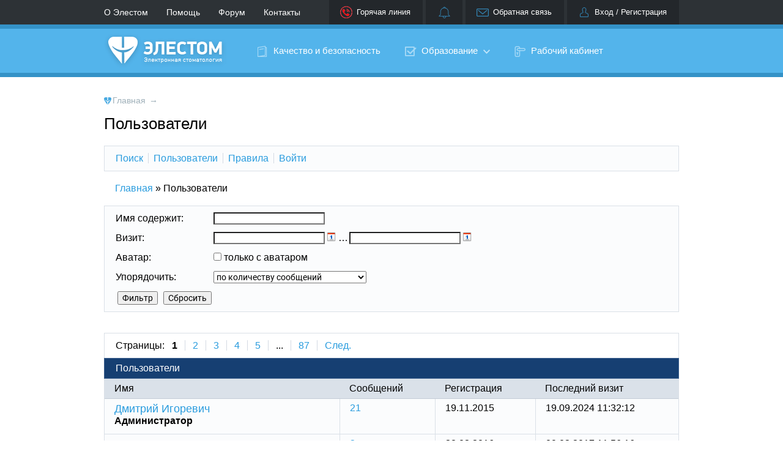

--- FILE ---
content_type: text/html; charset=UTF-8
request_url: https://elestom.ru/forum/users/
body_size: 18970
content:

<!DOCTYPE HTML>
<html lang="ru">
	<head>
        <meta charset="UTF-8" />
        <meta http-equiv="X-UA-Compatible" content="IE=edge" />
        <meta name="viewport" content="width=960" />
        <title>Пользователи</title>

        <meta name="robots" content="index, follow" />
<meta name="keywords" content="электронная стоматология" />
<meta name="description" content="Электронная стоматология ЭЛЕСТОМ" />
        <script>
            var arActionIcons = {'V':{'TITLE':'Просмотр записи','CODE':'V','ACTION':'PREVIEW','ICON_CLASS':'eles_look_portfolio','ICON_IMG':'info.png'},'I':{'TITLE':'Просмотр файлов записи','CODE':'I','ICON_CLASS':'eles_look_portfolio','ICON_IMG':'info.png'},'E':{'TITLE':'Редактировать','CODE':'E','ICON_CLASS':'eles_edit_portfolio','ICON_IMG':'edit.png','FIELD_HREF':'DETAIL_PAGE_URL'},'EP':{'TITLE':'Редактировать','CODE':'EP','ACTION':'GET_EDIT_FORM','ICON_CLASS':'eles_edit_portfolio','ICON_IMG':'edit.png'},'D':{'TITLE':'Удалить','CODE':'D','ACTION':'DELETE','ICON_CLASS':'eles_del_portfolio','ICON_IMG':'basket_blue.png'},'X':{'TITLE':'Отправить эксперту','CODE':'X','ACTION':'GET_EXPERTS','ICON_CLASS':'eles_chose_expert_record','ICON_IMG':'unkn_ico.png'},'XA':{'TITLE':'Отправить эксперту','CODE':'XA','ACTION':'GET_ALERT_SEND_EXP','ICON_CLASS':'eles_chose_expert_record','ICON_IMG':'unkn_ico.png'},'RXA':{'TITLE':'Отправить на повторную экспертизу','CODE':'RXA','ACTION':'GET_ALERT_SEND_EXP_AGAIN','ICON_CLASS':'eles_chose_expert_record resend_record','ICON_IMG':'unkn_ico.png'},'UD':{'TITLE':'Отозвать с экспертизы','CODE':'UD','ACTION':'RM_ORDER_DOCUMENT','ICON_CLASS':'eles_verify_sendback is_send_verify','ICON_IMG':'exp_send_cancel.png'},'XEA':{'TITLE':'Настроить доступ','CODE':'XEA','ACTION':'SHARE_ACCESS_EDIT','ACTION_TYPE':'M','ICON_CLASS':'eles_access_prolong','ICON_IMG':'icon-clock-lock.png','FIELD_ID':'RECIPIENT_ID_USER'},'XAA':{'TITLE':'Добавить','CODE':'XAA','ACTION':'SHARE_GRANT_ACCESS','ICON_CLASS':'eles_access_approve','ICON_IMG':'exp_access.png','FIELD_ID':'RECIPIENT_ID_USER'},'XOV':{'TITLE':'Перейти в параметры заявки','CODE':'XOV','ACTION':'PREVIEW','ICON_CLASS':'eles_look_portfolio','ICON_IMG':'info.png','FIELD_HREF':'DETAIL_PAGE_URL'},'XEJ':{'TITLE':'Перейти в журнал приёмов пользователя','CODE':'XEJ','ACTION_TYPE':false,'ICON_CLASS':'eles_link_to','ICON_IMG':'icon_door.png','FIELD_HREF':'DETAIL_PAGE_URL'},'SHA':{'TITLE':'Добавить','CODE':'SHA','ACTION':'ADD','ICON_CLASS':'eles_action_add','ICON_IMG':'note_plus.png','FIELD_ID':'USER_RECIPIENT_ID'},'SHSS':{'TITLE':'Отправить','CODE':'SHSS','ACTION':'SEND','ICON_CLASS':'eles_action_send','ICON_IMG':'icon-answer.png'},'SHMS':{'TITLE':'Отправить материалы','CODE':'SHMS','ACTION':'SEND','ICON_CLASS':'eles_action_send','ICON_IMG':'icon-answer.png'},'CR':{'TITLE':'Добавить в мед. карту','CODE':'CR','ACTION':'MAKE_COMPANY_RECORD','ICON_CLASS':'js_icon__add_cmp_record eles_chose_expert_record','ICON_IMG':'unkn_ico.png','FIELD_VALUE':'CARD_NUMBER'},'MCH':{'TITLE':'Открыть в мед. карте','CODE':'MCH','ACTION':'OPEN_IN_CARD','ACTION_TYPE':'M','ICON_CLASS':'js_icon__patient_card_detail icon_card_view','ICON_IMG':'list_find.png','FIELD_VALUE':'RELATED_COMPANY_RECORD','FIELD_HREF':'PATIENT_CARD_DETAIL'},'MCD':{'TITLE':'Просмотр карты','CODE':'MCD','ACTION_TYPE':false,'ICON_CLASS':'eles_look_portfolio','ICON_IMG':'info.png','FIELD_HREF':'DETAIL_URL'},'SP':{'TITLE':'Добавить в портфолио','CODE':'SP','ACTION':'CHANGE_PORTFOLIO','ICON_CLASS':'eles_add_portfolio','ICON_IMG':'icon-dwnld-portfolio.png','VALUE':'Y'},'U':{'TITLE':'Вернуть в портфолио','CODE':'U','ACTION':'RM_ORDER_DOCUMENT','ICON_CLASS':'eles_add_portfolio','ICON_IMG':'icon-dwnld-portfolio.png'},'RP':{'TITLE':'Убрать из портфолио','CODE':'RP','ACTION':'CHANGE_PORTFOLIO','ICON_CLASS':'eles_del_portfolio','ICON_IMG':'basket_blue.png','VALUE':'N'},'RP2':{'TITLE':'Убрать из портфолио','CODE':'RP2','ACTION':'CHANGE_PORTFOLIO','ICON_CLASS':'eles_del2_portfolio','ICON_IMG':'port_cancel.png','VALUE':'N'},'SPR':{'TITLE':'Добавить в презентацию','CODE':'SPR','ACTION':'CHANGE_PRESENTATION','ICON_CLASS':'eles_add_presentation','ICON_IMG':'icon-cloud-dnwld.pn','VALUE':'Y'},'RR':{'TITLE':'Удалить из резюме','CODE':'RR','ACTION':'RM_FROM_RESUME','ICON_CLASS':'eles_del_portfolio','ICON_IMG':'basket_blue.png','VALUE':'N'},'C_DET':{'TITLE':'Настройки организации','CODE':'C_DET','ACTION_TYPE':false,'ICON_CLASS':'icon-setings cmp_detail_link','ICON_IMG':'','FIELD_HREF':'DETAIL_PAGE_URL'},'C_E':{'TITLE':'Управление организацией','CODE':'C_E','ACTION_TYPE':false,'ICON_CLASS':'eles_edit_portfolio','ICON_IMG':'edit.png','FIELD_HREF':'DETAIL_PAGE_URL'},'C_EMP_RM':{'TITLE':'Исключить из организации','CODE':'C_EMP_RM','ACTION':'EMPLOYEE_RM','ACTION_TYPE':'M','ICON_CLASS':'icon_empl_list_remove','ICON_IMG':'icon-out.png','FIELD_ID':'OPERATION_ID'},'C_OUT':{'TITLE':'Выйти из организации','CODE':'C_OUT','ACTION':'COMPANY_LEAVE','ACTION_TYPE':'M','ICON_CLASS':'icon_companies_list_leave','ICON_IMG':'icon-out.png','FIELD_ID':'OPERATION_ID'},'C_IN':{'TITLE':'Отправить заявку на вступление','CODE':'C_IN','ACTION':'GET_INVITATION_FORM','ICON_CLASS':'icon_companies_list_send_inv','ICON_IMG':'icon-acess.png'},'C_EMP_ACPT':{'TITLE':'Принять в организацию','CODE':'C_EMP_ACPT','ACTION':'EMPLOYEE_ACCEPT','ICON_CLASS':'eles_del_portfolio icon_empl_list_accept_inv','ICON_IMG':'tick.png','FIELD_ID':'OPERATION_ID'},'C_EMP_CCL':{'TITLE':'Отозвать приглашение','CODE':'C_EMP_CCL','ACTION':'EMPLOYEE_CCL','ICON_CLASS':'eles_del_portfolio icon_empl_list_cancel_inv','ICON_IMG':'del_blue.png','FIELD_ID':'OPERATION_ID'},'C_EMP_INV':{'TITLE':'Пригласить в организацию','CODE':'C_EMP_INV','ACTION':'EMPLOYEE_INV','ACTION_TYPE':'M','ICON_CLASS':'icon_empl_list_send_inv','ICON_IMG':'icon-acess.png','FIELD_ID':'USER_ID'},'C_INV':{'TITLE':'Принять приглашение','CODE':'C_INV','ACTION':'INVITATION_ACCEPT','ICON_CLASS':'eles_del_portfolio icon_companies_list_accept_inv','ICON_IMG':'tick.png','FIELD_ID':'OPERATION_ID'},'C_CCL':{'TITLE':'Отменить заявку на вступление','CODE':'C_CCL','ACTION':'INVITATION_CANCEL','ICON_CLASS':'eles_del_portfolio icon_companies_list_cancel_inv','ICON_IMG':'del_blue.png','FIELD_ID':'OPERATION_ID'},'C_SETT':{'TITLE':'Настройка работы в организации','CODE':'C_SETT','ACTION':'GET_USER_COMPANY_SETTINGS','ICON_CLASS':'icon-setings user_cmp_settings','ICON_IMG':'','FIELD_ID':'OPERATION_ID'},'C_EMP_AFFC':{'TITLE':'Привязка сотрудника к клиникам','CODE':'C_EMP_AFFC','ACTION':'EMPLOYEE_GET_AFFILIATES','ACTION_CLASS':'','ICON_CLASS':'icon-setings cmp_empl_affiliates','ICON_IMG':'','FIELD_ID':'OPERATION_ID'},'C_EMP_LCC_SET':{'TITLE':'Выдать лицензию доступа','CODE':'C_EMP_LCC_SET','ACTION':'EMPLOYEE_EDIT_LICENCE','ICON_CLASS':'icon_cmp_empl_licence_grant','ICON_IMG':'access_2-1.png','FIELD_ID':'OPERATION_ID','VALUE':'N'},'C_EMP_LCC_RM':{'TITLE':'Забрать лицензию доступа','CODE':'C_EMP_LCC_RM','ACTION':'EMPLOYEE_EDIT_LICENCE','ICON_CLASS':'icon_cmp_empl_licence_cancel','ICON_IMG':'access_2-2.png','FIELD_ID':'OPERATION_ID','VALUE':'Y'},'C_AFF_DET':{'TITLE':'Просмотр клиники','CODE':'C_AFF_DET','ACTION_TYPE':false,'ICON_CLASS':'eles_look_portfolio','ICON_IMG':'info.png','FIELD_HREF':'DETAIL_PAGE_URL'},'C_AFF_E':{'TITLE':'Редактировать параметры клиники','CODE':'C_AFF_E','ACTION':'AFFILIATE_GET_EDIT','ICON_CLASS':'eles_edit_portfolio','ICON_IMG':'edit.png','FIELD_ID':'ID'},'C_AFF_RM':{'TITLE':'Удалить клинику','CODE':'C_AFF_RM','ACTION':'AFFILIATE_RM','ACTION_TYPE':'M','ICON_CLASS':'eles_del_portfolio','ICON_IMG':'basket_blue.png','FIELD_ID':'ID'},'STATUS_UNF':{'TITLE':'Незавершенная запись','CODE':'STATUS_UNF','ICON_CLASS':'','ICON_IMG':'icon_edit_paragraph.png'},'STATUS_A':{'TITLE':'Подтверждена','CODE':'STATUS_A','ICON_CLASS':'','ICON_IMG':'note_success.png'},'STATUS_C':{'TITLE':'Проверена','CODE':'STATUS_C','ICON_CLASS':'','ICON_IMG':'note_plus.png'},'STATUS_S':{'TITLE':'Отправлена на проверку','CODE':'STATUS_S','ICON_CLASS':'','ICON_IMG':'icon-answer.png'},'STATUS_MF':{'TITLE':'Принято в МИС','CODE':'STATUS_MF','ICON_CLASS':'','ICON_IMG':'mis_check.png'},'MIS_S':{'TITLE':'Отправить в МИС','CODE':'MIS_S','ACTION':'','ICON_CLASS':'js-send_rmis_confirm js_mis_rmis eles_send_mis','ICON_IMG':'mis_send.png','FIELD_VALUE':'RECORD_ID'},'STATUS_DF':{'TITLE':'Принято в DentalPRO','CODE':'STATUS_DF','ICON_CLASS':'','ICON_IMG':'mis_dental_check.png'},'DENTAL_S':{'TITLE':'Отправить в DentalPRO','CODE':'DENTAL_S','ACTION':'','ICON_CLASS':'js-send_dental_confirm js_mis_dental eles_send_mis_dental','ICON_IMG':'mis_dental_send.png','FIELD_VALUE':'RECORD_ID'}};
        </script>
        <link href="/bitrix/cache/css/s1/stom/kernel_main/kernel_main_v1.css?176959075415641" type="text/css"  rel="stylesheet" />
<link href="/bitrix/js/ui/fonts/opensans/ui.font.opensans.min.css?16369459412409" type="text/css"  rel="stylesheet" />
<link href="/bitrix/js/main/popup/dist/main.popup.bundle.min.css?163694587323420" type="text/css"  rel="stylesheet" />
<link href="/bitrix/cache/css/s1/stom/page_e5b40e6dd7f4f47f4a280f0cd016296e/page_e5b40e6dd7f4f47f4a280f0cd016296e_v1.css?176959074334914" type="text/css"  rel="stylesheet" />
<link href="/bitrix/cache/css/s1/stom/template_349cd00d0b0f234558c0dd0fd8af57d4/template_349cd00d0b0f234558c0dd0fd8af57d4_v1.css?1769590705205138" type="text/css"  data-template-style="true" rel="stylesheet" />
<script type="text/javascript">if(!window.BX)window.BX={};if(!window.BX.message)window.BX.message=function(mess){if(typeof mess==='object'){for(let i in mess) {BX.message[i]=mess[i];} return true;}};</script>
<script type="text/javascript">(window.BX||top.BX).message({'JS_CORE_LOADING':'Загрузка...','JS_CORE_NO_DATA':'- Нет данных -','JS_CORE_WINDOW_CLOSE':'Закрыть','JS_CORE_WINDOW_EXPAND':'Развернуть','JS_CORE_WINDOW_NARROW':'Свернуть в окно','JS_CORE_WINDOW_SAVE':'Сохранить','JS_CORE_WINDOW_CANCEL':'Отменить','JS_CORE_WINDOW_CONTINUE':'Продолжить','JS_CORE_H':'ч','JS_CORE_M':'м','JS_CORE_S':'с','JSADM_AI_HIDE_EXTRA':'Скрыть лишние','JSADM_AI_ALL_NOTIF':'Показать все','JSADM_AUTH_REQ':'Требуется авторизация!','JS_CORE_WINDOW_AUTH':'Войти','JS_CORE_IMAGE_FULL':'Полный размер'});</script>

<script type="text/javascript" src="/bitrix/js/main/core/core.min.js?1636948614261011"></script>

<script>BX.setJSList(['/bitrix/js/main/core/core_ajax.js','/bitrix/js/main/core/core_promise.js','/bitrix/js/main/polyfill/promise/js/promise.js','/bitrix/js/main/loadext/loadext.js','/bitrix/js/main/loadext/extension.js','/bitrix/js/main/polyfill/promise/js/promise.js','/bitrix/js/main/polyfill/find/js/find.js','/bitrix/js/main/polyfill/includes/js/includes.js','/bitrix/js/main/polyfill/matches/js/matches.js','/bitrix/js/ui/polyfill/closest/js/closest.js','/bitrix/js/main/polyfill/fill/main.polyfill.fill.js','/bitrix/js/main/polyfill/find/js/find.js','/bitrix/js/main/polyfill/matches/js/matches.js','/bitrix/js/main/polyfill/core/dist/polyfill.bundle.js','/bitrix/js/main/core/core.js','/bitrix/js/main/polyfill/intersectionobserver/js/intersectionobserver.js','/bitrix/js/main/lazyload/dist/lazyload.bundle.js','/bitrix/js/main/polyfill/core/dist/polyfill.bundle.js','/bitrix/js/main/parambag/dist/parambag.bundle.js']);
BX.setCSSList(['/bitrix/js/main/lazyload/dist/lazyload.bundle.css','/bitrix/js/main/parambag/dist/parambag.bundle.css']);</script>
<script type="text/javascript">(window.BX||top.BX).message({'AMPM_MODE':false});(window.BX||top.BX).message({'MONTH_1':'Январь','MONTH_2':'Февраль','MONTH_3':'Март','MONTH_4':'Апрель','MONTH_5':'Май','MONTH_6':'Июнь','MONTH_7':'Июль','MONTH_8':'Август','MONTH_9':'Сентябрь','MONTH_10':'Октябрь','MONTH_11':'Ноябрь','MONTH_12':'Декабрь','MONTH_1_S':'января','MONTH_2_S':'февраля','MONTH_3_S':'марта','MONTH_4_S':'апреля','MONTH_5_S':'мая','MONTH_6_S':'июня','MONTH_7_S':'июля','MONTH_8_S':'августа','MONTH_9_S':'сентября','MONTH_10_S':'октября','MONTH_11_S':'ноября','MONTH_12_S':'декабря','MON_1':'янв','MON_2':'фев','MON_3':'мар','MON_4':'апр','MON_5':'май','MON_6':'июн','MON_7':'июл','MON_8':'авг','MON_9':'сен','MON_10':'окт','MON_11':'ноя','MON_12':'дек','DAY_OF_WEEK_0':'Воскресенье','DAY_OF_WEEK_1':'Понедельник','DAY_OF_WEEK_2':'Вторник','DAY_OF_WEEK_3':'Среда','DAY_OF_WEEK_4':'Четверг','DAY_OF_WEEK_5':'Пятница','DAY_OF_WEEK_6':'Суббота','DOW_0':'Вс','DOW_1':'Пн','DOW_2':'Вт','DOW_3':'Ср','DOW_4':'Чт','DOW_5':'Пт','DOW_6':'Сб','FD_SECOND_AGO_0':'#VALUE# секунд назад','FD_SECOND_AGO_1':'#VALUE# секунду назад','FD_SECOND_AGO_10_20':'#VALUE# секунд назад','FD_SECOND_AGO_MOD_1':'#VALUE# секунду назад','FD_SECOND_AGO_MOD_2_4':'#VALUE# секунды назад','FD_SECOND_AGO_MOD_OTHER':'#VALUE# секунд назад','FD_SECOND_DIFF_0':'#VALUE# секунд','FD_SECOND_DIFF_1':'#VALUE# секунда','FD_SECOND_DIFF_10_20':'#VALUE# секунд','FD_SECOND_DIFF_MOD_1':'#VALUE# секунда','FD_SECOND_DIFF_MOD_2_4':'#VALUE# секунды','FD_SECOND_DIFF_MOD_OTHER':'#VALUE# секунд','FD_SECOND_SHORT':'#VALUE#с','FD_MINUTE_AGO_0':'#VALUE# минут назад','FD_MINUTE_AGO_1':'#VALUE# минуту назад','FD_MINUTE_AGO_10_20':'#VALUE# минут назад','FD_MINUTE_AGO_MOD_1':'#VALUE# минуту назад','FD_MINUTE_AGO_MOD_2_4':'#VALUE# минуты назад','FD_MINUTE_AGO_MOD_OTHER':'#VALUE# минут назад','FD_MINUTE_DIFF_0':'#VALUE# минут','FD_MINUTE_DIFF_1':'#VALUE# минута','FD_MINUTE_DIFF_10_20':'#VALUE# минут','FD_MINUTE_DIFF_MOD_1':'#VALUE# минута','FD_MINUTE_DIFF_MOD_2_4':'#VALUE# минуты','FD_MINUTE_DIFF_MOD_OTHER':'#VALUE# минут','FD_MINUTE_0':'#VALUE# минут','FD_MINUTE_1':'#VALUE# минуту','FD_MINUTE_10_20':'#VALUE# минут','FD_MINUTE_MOD_1':'#VALUE# минуту','FD_MINUTE_MOD_2_4':'#VALUE# минуты','FD_MINUTE_MOD_OTHER':'#VALUE# минут','FD_MINUTE_SHORT':'#VALUE#мин','FD_HOUR_AGO_0':'#VALUE# часов назад','FD_HOUR_AGO_1':'#VALUE# час назад','FD_HOUR_AGO_10_20':'#VALUE# часов назад','FD_HOUR_AGO_MOD_1':'#VALUE# час назад','FD_HOUR_AGO_MOD_2_4':'#VALUE# часа назад','FD_HOUR_AGO_MOD_OTHER':'#VALUE# часов назад','FD_HOUR_DIFF_0':'#VALUE# часов','FD_HOUR_DIFF_1':'#VALUE# час','FD_HOUR_DIFF_10_20':'#VALUE# часов','FD_HOUR_DIFF_MOD_1':'#VALUE# час','FD_HOUR_DIFF_MOD_2_4':'#VALUE# часа','FD_HOUR_DIFF_MOD_OTHER':'#VALUE# часов','FD_HOUR_SHORT':'#VALUE#ч','FD_YESTERDAY':'вчера','FD_TODAY':'сегодня','FD_TOMORROW':'завтра','FD_DAY_AGO_0':'#VALUE# дней назад','FD_DAY_AGO_1':'#VALUE# день назад','FD_DAY_AGO_10_20':'#VALUE# дней назад','FD_DAY_AGO_MOD_1':'#VALUE# день назад','FD_DAY_AGO_MOD_2_4':'#VALUE# дня назад','FD_DAY_AGO_MOD_OTHER':'#VALUE# дней назад','FD_DAY_DIFF_0':'#VALUE# дней','FD_DAY_DIFF_1':'#VALUE# день','FD_DAY_DIFF_10_20':'#VALUE# дней','FD_DAY_DIFF_MOD_1':'#VALUE# день','FD_DAY_DIFF_MOD_2_4':'#VALUE# дня','FD_DAY_DIFF_MOD_OTHER':'#VALUE# дней','FD_DAY_AT_TIME':'#DAY# в #TIME#','FD_DAY_SHORT':'#VALUE#д','FD_MONTH_AGO_0':'#VALUE# месяцев назад','FD_MONTH_AGO_1':'#VALUE# месяц назад','FD_MONTH_AGO_10_20':'#VALUE# месяцев назад','FD_MONTH_AGO_MOD_1':'#VALUE# месяц назад','FD_MONTH_AGO_MOD_2_4':'#VALUE# месяца назад','FD_MONTH_AGO_MOD_OTHER':'#VALUE# месяцев назад','FD_MONTH_DIFF_0':'#VALUE# месяцев','FD_MONTH_DIFF_1':'#VALUE# месяц','FD_MONTH_DIFF_10_20':'#VALUE# месяцев','FD_MONTH_DIFF_MOD_1':'#VALUE# месяц','FD_MONTH_DIFF_MOD_2_4':'#VALUE# месяца','FD_MONTH_DIFF_MOD_OTHER':'#VALUE# месяцев','FD_MONTH_SHORT':'#VALUE#мес','FD_YEARS_AGO_0':'#VALUE# лет назад','FD_YEARS_AGO_1':'#VALUE# год назад','FD_YEARS_AGO_10_20':'#VALUE# лет назад','FD_YEARS_AGO_MOD_1':'#VALUE# год назад','FD_YEARS_AGO_MOD_2_4':'#VALUE# года назад','FD_YEARS_AGO_MOD_OTHER':'#VALUE# лет назад','FD_YEARS_DIFF_0':'#VALUE# лет','FD_YEARS_DIFF_1':'#VALUE# год','FD_YEARS_DIFF_10_20':'#VALUE# лет','FD_YEARS_DIFF_MOD_1':'#VALUE# год','FD_YEARS_DIFF_MOD_2_4':'#VALUE# года','FD_YEARS_DIFF_MOD_OTHER':'#VALUE# лет','FD_YEARS_SHORT_0':'#VALUE#л','FD_YEARS_SHORT_1':'#VALUE#г','FD_YEARS_SHORT_10_20':'#VALUE#л','FD_YEARS_SHORT_MOD_1':'#VALUE#г','FD_YEARS_SHORT_MOD_2_4':'#VALUE#г','FD_YEARS_SHORT_MOD_OTHER':'#VALUE#л','CAL_BUTTON':'Выбрать','CAL_TIME_SET':'Установить время','CAL_TIME':'Время','FD_LAST_SEEN_TOMORROW':'завтра в #TIME#','FD_LAST_SEEN_NOW':'только что','FD_LAST_SEEN_TODAY':'сегодня в #TIME#','FD_LAST_SEEN_YESTERDAY':'вчера в #TIME#','FD_LAST_SEEN_MORE_YEAR':'более года назад'});</script>
<script type="text/javascript">(window.BX||top.BX).message({'WEEK_START':'1'});</script>
<script type="text/javascript">(window.BX||top.BX).message({'LANGUAGE_ID':'ru','FORMAT_DATE':'DD.MM.YYYY','FORMAT_DATETIME':'DD.MM.YYYY HH:MI:SS','COOKIE_PREFIX':'BITRIX_SM','SERVER_TZ_OFFSET':'10800','UTF_MODE':'Y','SITE_ID':'s1','SITE_DIR':'/','USER_ID':'','SERVER_TIME':'1769762294','USER_TZ_OFFSET':'0','USER_TZ_AUTO':'Y','bitrix_sessid':'184182ca24d622875e32448f7e99bb17'});</script>


<script type="text/javascript"  src="/bitrix/cache/js/s1/stom/kernel_main/kernel_main_v1.js?1769594614198199"></script>
<script type="text/javascript" src="/bitrix/js/main/cphttprequest.min.js?15664444723623"></script>
<script type="text/javascript" src="/bitrix/js/main/popup/dist/main.popup.bundle.min.js?163694587361026"></script>
<script type="text/javascript">BX.setJSList(['/bitrix/js/main/utils.js','/bitrix/js/main/core/core_uf.js','/bitrix/js/main/date/main.date.js','/bitrix/js/main/core/core_date.js','/bitrix/js/main/session.js','/bitrix/js/main/pageobject/pageobject.js','/bitrix/js/main/core/core_window.js','/bitrix/js/main/core/core_fx.js','/bitrix/js/main/core/core_autosave.js','/bitrix/js/main/core/core_timer.js','/bitrix/js/main/dd.js','/local/templates/stom/components/bitrix/forum/.default/script.js','/local/templates/stom/components/bitrix/forum/.default/bitrix/system.auth.form/.default/script.js','/bitrix/components/bitrix/forum.interface/templates/.default/script.js','/bitrix/components/bitrix/forum.interface/templates/popup/script.js','/local/templates/stom/js/jquery.js','/local/templates/stom/js/general.js','/local/templates/stom/js/scripts.js','/local/templates/stom/js/jquery.printarea.js','/local/templates/stom/js/jquery.pickmeup.js','/local/templates/stom/js/jBox.min.js','/local/templates/stom/js/jBox.Image.min.js','/local/templates/stom/js/teeth_donto_img.js','/local/templates/stom/js/TeethFormula.js','/local/components/mitra/notifications.list/scripts.js','/local/components/mitra/notifications.list/templates/top/script.js','/local/templates/stom/js/jquery.ui.widget.js','/local/templates/stom/uploader/moxie.min.js','/local/templates/stom/uploader/plupload.min.js','/local/templates/stom/uploader/i18n/ru.js','/local/templates/stom/uploader/o.js','/local/components/mitra/notifications.list/templates/mini/script.js']);</script>
<script type="text/javascript">BX.setCSSList(['/bitrix/js/main/core/css/core_uf.css','/bitrix/js/main/core/css/core_date.css','/local/templates/stom/components/bitrix/forum/.default/style.css','/local/templates/stom/components/bitrix/forum/.default/themes/blue/style.css','/local/templates/stom/components/bitrix/forum/.default/styles/additional.css','/local/templates/stom/css/reset.css','/local/templates/stom/Icons/style.css','/local/templates/stom/css/style.css','/local/templates/stom/css/custom.css','/local/templates/stom/css/pickmeup.css','/local/templates/stom/css/jBox.css','/local/templates/stom/css/jBox.Image.css','/local/templates/stom/styles.css','/local/templates/stom/template_styles.css']);</script>

			<script type="text/javascript">
				var fq_recaptcha_list 	= {};
				
				var fq_recaptcha_vc 	= function(response) {};
				var fq_recaptcha_key 	= "6LelnochAAAAAPZB2N96xBg80gUtqOiLmSgmv-OM";
				var onloadCallback 		= function() {
					$(".js_fq_recaptcha").each(function() {
						var id 		= $(this).attr("id");
						var theme 	= $(this).data("theme");
						var size 	= $(this).data("size");
						
						if(id) {
							fq_recaptcha_list[id] = grecaptcha.render(id, {
								"sitekey": fq_recaptcha_key,
								"callback": fq_recaptcha_vc,
								"theme": theme,
								"size": size
							});
						}
					});
				};
			</script>
		
<script src="https://www.google.com/recaptcha/api.js?onload=onloadCallback&render=explicit" async defer></script>
<script type="text/javascript">var ajaxMessages = {wait:"Загрузка..."}</script>



<script type="text/javascript"  src="/bitrix/cache/js/s1/stom/template_2bb4d83e0234d6ad7783f5066b480d40/template_2bb4d83e0234d6ad7783f5066b480d40_v1.js?1769590705719003"></script>
<script type="text/javascript"  src="/bitrix/cache/js/s1/stom/page_de332c49ae3ca0485ae18faf5212aa78/page_de332c49ae3ca0485ae18faf5212aa78_v1.js?176959075411810"></script>
<script type="text/javascript">var _ba = _ba || []; _ba.push(["aid", "d8619becd54bc8ad9ebcf19ccf1bc021"]); _ba.push(["host", "elestom.ru"]); (function() {var ba = document.createElement("script"); ba.type = "text/javascript"; ba.async = true;ba.src = (document.location.protocol == "https:" ? "https://" : "http://") + "bitrix.info/ba.js";var s = document.getElementsByTagName("script")[0];s.parentNode.insertBefore(ba, s);})();</script>



        
        
        <!--[if IE 6]>
            <script src="/local/templates/stom/js/DD_belatedPNG.js"></script>
        <![endif]-->
        <!--[if lt IE 9]>
            <script src="/local/templates/stom/js/respond.min.js"></script>
            <script src="/local/templates/stom/js/html5.js"></script>
        <![endif]-->

        <link rel="icon" href="/favicon.ico" type="image/x-icon" />
		<link rel="shortcut icon" href="/favicon.ico" type="image/x-icon" />
        <link rel="apple-touch-icon" sizes="57x57" href="/local/templates/stom/apple-touch-icon-57x57.png" />
        <link rel="apple-touch-icon" sizes="72x72" href="/local/templates/stom/apple-touch-icon-72x72.png" />
        <link rel="apple-touch-icon" sizes="114x114" href="/local/templates/stom/apple-touch-icon-114x114.png" />
        <link rel="apple-touch-icon" sizes="144x144" href="/local/templates/stom/apple-touch-icon-144x144.png" />

        <script type="text/javascript">
            $(document).ready(function() {
                $("a[rel^='prettyPhoto']").imgLightBox();

                            });
        </script>
    </head>
    <body class="">
        
        
        

        
<div class="popup-wrapper">
	<div class="popup-shadow"></div>
	<div class="popup" rel="callback-ok">
		<div class="close_button js-popup-close">
			<span class="first"></span>
			<span class="second"></span>
		</div>

		<div class="popup__title">Обратная связь</div>
		<div class="popup-message">
			<img src="/local/templates/stom/img/popup-message-done.png" alt="message-done" />

			<div class="popup-message-text">
				<div class="popup-message-title">Ваше сообщение успешно отправлено</div>
				<p>Мы свяжемся с Вами в ближайшее время</p>

				<div class="priem-control">
					<a href="#" class="button mini_s js-popup-close">Ок</a>
				</div>
			</div>
		</div>
	</div>
</div>

<div class="popup-wrapper">
	<div class="popup-shadow"></div>
	<div class="popup" rel="callback">
		<div class="close_button js-popup-close">
			<span class="first"></span>
			<span class="second"></span>
		</div>

		<div class="popup__title">Обратная связь</div>
		<form method="POST" class="form js_form js_form_feedback">
			<input type="hidden" name="PARAMS_HASH" value="9ac05761d450e27336e468f23a88c049" />
			<input type="hidden" name="submit" value="Y" />
            <input type="text" style="display: none!important;" name="fmq_name" value="">
			<input type="hidden" name="sessid" id="sessid" value="184182ca24d622875e32448f7e99bb17" />
							<label class="label">
					<span class="label-text">Тема обращения</span>
					<select name="msg_theme" id="feedback_msg_theme" class="js-ListFieldFb">
						<option value="">Выберите тему обращения</option>
													<option value="1">Предложения по разработке КР</option>
													<option value="2">Предложения в адаптированную КР</option>
													<option value="3">Замечания по утвержденной КР</option>
													<option value="4">Предложения по программе "ЭЛЕСТОМ"</option>
													<option value="5">Обращение к эксперту</option>
													<option value="6">Другая тема</option>
											</select>
				</label>
			
			<label class="label">
				<span class="label-text">Ваше имя</span>
				<input type="text" class="text_input js-StringFieldFb" name="user_name" value="" />
			</label>

			<label class="label">
				<span class="label-text">Адрес электронной почты</span>
				<input type="text" class="text_input js-StringFieldFb" name="user_email" value="" />
			</label>

			<label class="label">
				<span class="label-text">Сообщение</span>
				<textarea name="MESSAGE" class="js-StringFieldFb" cols="30" rows="10"></textarea>
			</label>

			<div class="file_attach-list d_td va_m js-FBFilesBox">
							</div>
			<div class="clear"></div>
			<br/>

			
							<label class="label input_block checkbox" for="agree_check">
					<input type="checkbox" id="agree_check" class="input-checkbox js_agree_btn" />

					<span class="checkbox-text">
                        <b>Согласен на обработку персональных данных</b>
                    </span>
				</label>

				<p>
					Ставя отметку, я даю свое согласие на обработку моих персональных данных в соответствии
					с законом №152-ФЗ «О персональных данных» от 27.07.2006 и
					принимаю условия <a href="#" class="js-popup" rel="agreements_personal_data">Пользовательского соглашения</a>.
				</p>
			
							
<div id="recap-63f93e062f52e97298fe0b3ba1ee50ff"
	data-theme="light"
	data-size="normal"
	class="js_fq_recaptcha"
>
</div>

<input type="hidden" name="captcha_sid" value="692">
<input type="hidden" name="captcha_word" value="911">			
			<div class="control d_table">
				<div class="error_field_msg va_t js-ErrorsBoxFb"></div>

				<div class="buttons d_td va_b">
					<a href="#" class="button mini_s float-right disabled js_button_send js-FeedbackSend">Отправить</a>
				</div>
			</div>
		</form>
	</div>
</div>

<script>
	var uploader_fb = new plupload.Uploader({
		runtimes : 'html5,flash,silverlight',
		urlstream_upload: true,
		browse_button : 'fb_fileupload',
		flash_swf_url: '/local/templates/stom/uploader/Moxie.swf',
		silverlight_xap_url: '/local/templates/stom/uploader/Moxie.xap',
		file_data_name: 'ATTACHES',
		url: "./",
		multipart_params: {
			feedback_attache: 'Y'
		},
		headers: {'X-Requested-With': 'XMLHttpRequest'},
		filters: {
			max_file_size: '25mb',
		},
		init: {
			FilesAdded: function(up, files) {
				try {
					for(var i in files) {
						var file = files[i];

						if(file) {
							var thumb 	= new o.Image();
							var id 		= file.id;

							var thumbLine = '<a id="attache_' + id + '" href="#" class="file_attach-list-one u_hover">' +
								'<u>' + file.name + '</u>' +
								'<span class="file_attach-list-del js-FBRemoveFile" data-area_id="' + id + '" data-file_id=""></span>' +
								'</a>';

							$('#attache_' + id).remove();
							$(".js-FBFilesBox").append(thumbLine);
							thumb.load(file.getSource());
						}
					}
				}
				catch(e) {
					console.log(e);
				}
			},
			FileUploaded: function(up, file, info) {
				try {
					if(info)
						info = jQuery.parseJSON(info.response);

					var area_id 	= file.id;
					var file_id 	= info.file_id;
					var $attache 	= $('#attache_' + area_id);

					if($($attache).length)
						$($attache).data('file_id', file_id);
				}
				catch(e) {
					console.log(e);
				}
			},
			UploadComplete: function(uploader, files) {
				if(uploader.error === true) {
					uploader.error = false;
					return false;
				}

				SendFeedbackForm();
			},
			Error: function(uploader, err) {
				try {
					var error   	= err.message;
					var file    	= err.file;
					var area_id 	= file.id;

					uploader.error 	= true;

					if(err.status == '412') {
						var response = jQuery.parseJSON(err.response);
						if(typeof(response.message) != 'undefined')
							error = response.message;
					}

					if($('#attache_' + area_id).length > 0)
						$('#attache_' + area_id).remove();

					if(error)
						$('.js-ErrorsBoxFb').append('<div> Файл ' + file.name + ': ' + error + ';</div>')
				}
				catch(e) {
					console.log(e);
				}
			}
		}
	});

	function SendFeedbackForm() {
		var $form 		= $(".js_form_feedback");
		var obReqData   = $($form).serializeArray();

		$(".js-ErrorsBoxFb").empty();
		$(".label.error").removeClass("error");
		$(".text_error").remove();

		$.post("./", obReqData, function (data) {
			var captcha_code = data.capCode;

			if(data.SUCCESS === 'Y') {
				popup($(".popup[rel='callback-ok']"));

				$(".js-StringFieldFb").val('');
				$(".js-ListFieldFb").find("option").prop("selected", false).end().find("option:eq(0)").prop("selected", true);
				$(".js-FBFilesBox").empty();
			}
			else {
				if(!jQuery.isEmptyObject(data.ERROR_MESSAGE)) {
					$.each(data.ERROR_MESSAGE, function (field, error) {
						if(field === 'ERRORS') {
							$.each(error, function (fieldMsg, errorMsg) {
								$(".js-ErrorsBoxFb").append(errorMsg + "<br/>");
							});
						}
						else {
							var $label = $("*[name=" + field + "]").closest(".label");

							if ($($label).length > 0)
								$($label).addClass("error").append('<span class="text_error">' + error + '</span>');
						}
					});
				}
			}

							var recaptcha_key 	= 'recap-63f93e062f52e97298fe0b3ba1ee50ff';
				var recaptcha 		= fq_recaptcha_list[recaptcha_key];

				if(recaptcha !== 'undefined')
					grecaptcha.reset(recaptcha);
					},
		"json");
	}

	$(document).ready(function() {
		uploader_fb.init();

		$("body").on('click', '.js-FBRemoveFile', function(e) {
			var itemData 	= $(this).data();
			var area_id 	= itemData.area_id;
			var file_id 	= itemData.file_id;

			if($('#attache_' + area_id).length > 0)
				$('#attache_' + area_id).remove();

			if(file_id)
				$.post('./', {feedback_attache: 'Y', action: 'REMOVE_ATTACHE', file_id: file_id});

			return false;
		});

		$("body").on("click", ".js-FeedbackSend", function() {
			var $form = $(this).closest('.js_form');

			if($form.length)
				$($form).submit();

			return false;
		});

		$("body").on("submit", ".js_form_feedback", function() {
			var $button = $(this).find('.js_button_send');

			if($($button).hasClass('disabled'))
				return false;

			try {
									SendFeedbackForm();
							}
			catch(err) {

			}
			return false;
		});
	});
</script>        <div class="box">
            <div class="header_panel">
                <div class="inner">
                    <div class="header_control"><a class="hc-hotline" href="/handbook/safe_and_requirements/sae_requirements/">Горячая линия</a>                        
                        <div class="hc-notification js_parent_box js_notify_list_mini">
    <div class="icon">&nbsp;
            </div>

    <div class="tooltip">
        <div class="notifications-t js_table" data-rel="n" data-cmp="bx_299963382_mini">
                            <div class="notifications-tr">
                    <div class="notifications-td-notenotice ta_c">
                        <div class="notifications-td notifications-td-info">
                            <p>Для Вас нет новых уведомлений</p>
                        </div>
                    </div>
                </div>
                    </div>

        <div class="tooltip-control">
            <a href="/cabinet/settings/profile/notifications/" class="button mini">Показать все</a>
            <a href="#" class="button mini close">Ок</a>
        </div>
    </div>
</div>

<script>
    var NewNoticeCnt        = '';
    var obShowedNoticesID   = [];
    var viewNewNotices      = false;
    var notice_mini_cmp     = 'bx_299963382_mini';

    cmp_ajax_action['bx_299963382_mini'] = {
        class: 'UserNotificationsListComponent',
        tpl: 'mini',
        params: '[base64].48b21181215cf47cc05932766b9d6ab0246ae123c7ffcd62e00e978b6ec5cc88'
    };
</script>
                        <a href="#" class="hc-callback js-popup" rel="callback" history="N">Обратная связь</a>

                                                    <a href="/login/?backurl=/forum/users/" class="hc-lk_enter">Вход / Регистрация</a>
                                            </div>

											
<nav class="header_nav">
            <a href="/about/">О Элестом</a>
            <a href="/cabinet/settings/help/">Помощь</a>
            <a href="/forum/forum1/">Форум</a>
            <a href="/contacts/">Контакты</a>
    </nav>					                </div>
            </div>

            <div class="header_panel_2">
                <div class="inner">
                    <a class="header_panel_2_logo" href='/'>
                        <img src='/local/templates/stom/img/elestom_logo.png' alt="logo" />
                    </a>

					
<div class="menu">
            
        			<div class="menu_item">
        
		<a
			href="/handbook/"					>
			<span class='icon_fr-book'>
				Качество и безопасность			</span>
		</a>

        			        
        				            </div>
                    
        			<div class="menu_item has_sub">
        
		<a
								>
			<span class='icon_fr-check'>
				Образование			</span>
		</a>

        							<div class="hover_menu">
			        
                    
        
		<a
			href="/learning/webinars/"					>
			<span class='icon_book'>
				Расписание вебинаров			</span>
		</a>

        
                    
        
		<a
			href="/learning/events/"					>
			<span class='icon_book'>
				Расписание мероприятий			</span>
		</a>

        
                    
        
		<a
			href="/cabinet/learning/modules/"					>
			<span class='icon_book'>
				Учебные модули			</span>
		</a>

        
                    
        
		<a
			href="/learning/archive/"					>
			<span class='icon_book'>
				Архив видео			</span>
		</a>

        
                    
        
		<a
			href="/learning/accreditation/"					>
			<span class='icon_brightness'>
				Аккредитация			</span>
		</a>

        
                    
        
		<a
			href="/learning/qualification/"					>
			<span class='icon_book'>
				Повышение квалификации			</span>
		</a>

        
        									</div>
                            </div>
                    
        			<div class="menu_item">
        
		<a
			href="/cabinet/"					>
			<span class='icon_fr-door'>
				Рабочий кабинет			</span>
		</a>

        			        
        				            </div>
            </div>                </div>
            </div>

            <div class="header_panel_2 header_swim">
                <div class="inner">
                    <a class="header_panel_2_logo" href='/'>
                        <img src='/local/templates/stom/img/logo_mini.png' alt="logo_mini" />
                    </a>

                    
<div class="menu">
            
        			<div class="menu_item">
        
		<a
			href="/handbook/"					>
			<span class='icon_fr-book'>
				Качество и безопасность			</span>
		</a>

        			        
        				            </div>
                    
        			<div class="menu_item has_sub">
        
		<a
								>
			<span class='icon_fr-check'>
				Образование			</span>
		</a>

        							<div class="hover_menu">
			        
                    
        
		<a
			href="/learning/webinars/"					>
			<span class='icon_book'>
				Расписание вебинаров			</span>
		</a>

        
                    
        
		<a
			href="/learning/events/"					>
			<span class='icon_book'>
				Расписание мероприятий			</span>
		</a>

        
                    
        
		<a
			href="/cabinet/learning/modules/"					>
			<span class='icon_book'>
				Учебные модули			</span>
		</a>

        
                    
        
		<a
			href="/learning/archive/"					>
			<span class='icon_book'>
				Архив видео			</span>
		</a>

        
                    
        
		<a
			href="/learning/accreditation/"					>
			<span class='icon_brightness'>
				Аккредитация			</span>
		</a>

        
                    
        
		<a
			href="/learning/qualification/"					>
			<span class='icon_book'>
				Повышение квалификации			</span>
		</a>

        
        									</div>
                            </div>
                    
        			<div class="menu_item">
        
		<a
			href="/login/"			class='private_cabinet'		>
			<span>
				Вход / Регистрация			</span>
		</a>

        			        
        				            </div>
            </div>                </div>
            </div>

                            

<div class="breadcrumbs"><div class="inner"><img src="/local/templates/stom/img/breadcrumbs.png" alt="Главная"><a href="/" class="u_hover u_invert"><u>Главная</u></a>  &rarr;  </div></div>
<div class="inner pad">
	
<h1>
	<span class="js_head_title">Пользователи</span></h1>

            
			<div class="forum-info-box forum-menu-box">
	<div class="forum-info-box-inner">
		<span class="forum-menu-item forum-menu-item-first forum-menu-search"><noindex><a href="/forum/search/" rel="nofollow"><span>Поиск</span></a></noindex>&nbsp;</span>
		<span class="forum-menu-item  forum-menu-users"><a href="/forum/users/"><span>Пользователи</span></a>&nbsp;</span>
		<span class="forum-menu-item  forum-menu-rules"><a href="/forum/rules/"><span>Правила</span></a>&nbsp;</span>
		<span class="forum-menu-item forum-menu-item-last forum-menu-authorize">
		<noindex><div id="forum-login-form-window">

<a href="" onclick="return ForumCloseLoginForm()" rel="nofollow" style="float:right;">Закрыть</a>

<form method="post" target="_top" action="/forum/users/">
			<input type="hidden" name="backurl" value="/forum/users/" />
			<input type="hidden" name="AUTH_FORM" value="Y" />
	<input type="hidden" name="TYPE" value="AUTH" />

	<table width="95%">
			<tr>
				<td colspan="2">
				Логин:<br />
				<input type="text" name="USER_LOGIN" maxlength="50" value="" size="17" /></td>
			</tr>
			<tr>
				<td colspan="2">
				Пароль:<br />
				<input type="password" name="USER_PASSWORD" maxlength="50" size="17" /></td>
			</tr>
					<tr>
				<td valign="top"><input type="checkbox" id="USER_REMEMBER" name="USER_REMEMBER" value="Y" /></td>
				<td width="100%"><label for="USER_REMEMBER">Запомнить меня на этом компьютере</label></td>
			</tr>
					<tr>
				<td colspan="2"><input type="submit" name="Login" value="Войти" /></td>
			</tr>

			<tr>
				<td colspan="2"><a href="/forum/users/?forgot_password=yes&amp;backurl=%2Fforum%2Fusers%2F" rel="nofollow">Забыли свой пароль?</a></td>
			</tr>
					<tr>
				<td colspan="2"><a href="/forum/users/?register=yes&amp;backurl=%2Fforum%2Fusers%2F" rel="nofollow">Регистрация</a><br /></td>
			</tr>
			</table>	
</form>
</div>
<a href="/forum/users/?login=yes" onclick="return ForumShowLoginForm(this);" target="_self" rel="nofollow"><span>Войти</span></a>
</noindex>&nbsp;</span>
	</div>
</div>
<div class="forum-breadcrumb forum-breadcrumb-top"><span class="forum-crumb-item forum-crumb-first"><a href="/" title="Главная">Главная</a></span> <span class="forum-crumb-item"> <span>&raquo;&nbsp;</span>Пользователи</span></div><script type="text/javascript">
//<![CDATA[
	if (phpVars == null || typeof(phpVars) != "object")
	{
		var phpVars = {
			'ADMIN_THEME_ID': '.default',
			'titlePrefix': 'Элестом, электронная стоматология - '};
	}
	phpVars['isAuthorized'] = 'N';
	if (typeof oText != "object")
	{
		var oText = {};
	}
	oText['wait_window'] = 'Загрузка...';
//]]>
window.oForumForm = {};
</script>
<div class="forum-info-box forum-filter">
	<div class="forum-info-box-inner">
	<form name="forum_form" id="forum_form_id_1054486281" action="/forum/users/" method="get" class="forum-form">
	<input type="hidden" name="PAGE_NAME" value="user_list" />
	<div class="forum-filter-field ">
		<label class="forum-filter-field-title" for="user_name_446879175">Имя содержит:</label>
		<span class="forum-filter-field-item">
			<input type="text" name="user_name" id="user_name_446879175" value="" class="" />
		</span>
		<div class="forum-clear-float"></div>
	</div>
	<div class="forum-filter-field ">
		<label class="forum-filter-field-title" for="date_last_visit1_446879175">Визит:</label>
		<span class="forum-filter-field-item">
<input type="text" id="date_last_visit1" name="date_last_visit1" value="" /><img src="/bitrix/js/main/core/images/calendar-icon.gif" alt="Выбрать дату в календаре" class="calendar-icon" onclick="BX.calendar({node:this, field:'date_last_visit1', form: 'forum_form', bTime: false, currentTime: '1769773094', bHideTime: false});" onmouseover="BX.addClass(this, 'calendar-icon-hover');" onmouseout="BX.removeClass(this, 'calendar-icon-hover');" border="0"/><span class="date-interval-hellip">&hellip;</span><input type="text" id="date_last_visit2" name="date_last_visit2" value="" /><img src="/bitrix/js/main/core/images/calendar-icon.gif" alt="Выбрать дату в календаре" class="calendar-icon" onclick="BX.calendar({node:this, field:'date_last_visit2', form: 'forum_form', bTime: false, currentTime: '1769773094', bHideTime: false});" onmouseover="BX.addClass(this, 'calendar-icon-hover');" onmouseout="BX.removeClass(this, 'calendar-icon-hover');" border="0"/>		</span>
		<div class="forum-clear-float"></div>
	</div>
	<div class="forum-filter-field ">
		<label class="forum-filter-field-title" for="avatar_446879175">Аватар:</label>
		<span class="forum-filter-field-item">
			<input type="checkbox" name="avatar" id="avatar_446879175" value="Y" class=""  />
			<label for="avatar_446879175">только с аватаром</label>
		</span>
		<div class="forum-clear-float"></div>
	</div>
	<div class="forum-filter-field ">
		<label class="forum-filter-field-title" for="sort_446879175">Упорядочить:</label>
		<span class="forum-filter-field-item">
			<select name="sort" class="" id="sort_446879175" >
				<option value="NUM_POSTS"  selected='selected'>по&nbsp;количеству&nbsp;сообщений</option>
				<option value="SHOW_ABC" >по&nbsp;имени</option>
				<option value="DATE_REGISTER" >по&nbsp;дате&nbsp;регистрации</option>
				<option value="LAST_VISIT" >по&nbsp;дате&nbsp;последнего&nbsp;визита</option>
			</select>
		</span>
		<div class="forum-clear-float"></div>
	</div>
	<div class="forum-filter-field forum-filter-footer">
		<span class="forum-filter-first"><input type="submit" name="set_filter" value="Фильтр" /></span>
		<span><input type="submit" name="del_filter" value="Сбросить" /></span>
		<div class="forum-clear-float"></div>
	</div>
</form>	</div>
</div>

<br/>
<div class="forum-navigation-box forum-navigation-top">
	<div class="forum-page-navigation">
			<span class="forum-page-title">Страницы:</span>
		<span class="forum-page-first forum-page-current">1</span>
		<a href="/forum/users/?PAGEN_1=2" class="">2</a>
		<a href="/forum/users/?PAGEN_1=3" class="">3</a>
		<a href="/forum/users/?PAGEN_1=4" class="">4</a>
		<a href="/forum/users/?PAGEN_1=5" class="">5</a>
		<span class="forum-page-dots">...</span>
		<a href="/forum/users/?PAGEN_1=87">87</a>
		<a class="forum-page-next" href="/forum/users/?PAGEN_1=2">След.</a>
	</div>
	<div class="forum-clear-float"></div>
</div>
<div class="forum-header-box">
	<div class="forum-header-title"><span>Пользователи</span></div>
</div>
<div class="forum-block-container">
	<div class="forum-block-outer">
		<div class="forum-block-inner">
			<table cellspacing="0" class="forum-table forum-users">
			<thead>
				<tr>
					<th class="forum-first-column forum-column-username"><span>Имя</span></th>
					<th class="forum-column-posts"><span>Сообщений</span></th>
					<th class="forum-column-datereg"><span>Регистрация</span></th>
					<th class="forum-last-column forum-column-lastvisit"><span>Последний визит</span></th>
				</tr>
			</thead>
			<tbody>
				<tr class="forum-row-first forum-row-odd">
					<td class="forum-first-column forum-column-username">
						<div class="forum-user-name"><noindex><a rel="nofollow" href="/forum/user/10/" title="">Дмитрий Игоревич</a></noindex></div>
						<div class="forum-user-register-avatar"><noindex><a rel="nofollow" href="/forum/user/10/" title=""><span><!-- ie --></span></a></noindex></div>
						<div class="forum-user-status forum-user-administrator-status"><span>Администратор</span></div>
					</td>
					<td class="forum-column-posts"><noindex><a rel="nofollow" href="/forum/user/10/post/all/">21</a></noindex></td>
					<td class="forum-column-datereg">
						19.11.2015</td>
					<td class="forum-last-column forum-column-lastvisit">
						19.09.2024 11:32:12					</td>
				</tr>
				<tr class="forum-row-even">
					<td class="forum-first-column forum-column-username">
						<div class="forum-user-name"><noindex><a rel="nofollow" href="/forum/user/138/" title="">Максим Леонидович</a></noindex></div>
						<div class="forum-user-register-avatar"><noindex><a rel="nofollow" href="/forum/user/138/" title=""><span><!-- ie --></span></a></noindex></div>
						<div class="forum-user-status forum-user-user-status"><span>Пользователь</span></div>
					</td>
					<td class="forum-column-posts"><noindex><a rel="nofollow" href="/forum/user/138/post/all/">3</a></noindex></td>
					<td class="forum-column-datereg">
						28.02.2016</td>
					<td class="forum-last-column forum-column-lastvisit">
						09.02.2017 11:56:16					</td>
				</tr>
				<tr class="forum-row-odd">
					<td class="forum-first-column forum-column-username">
						<div class="forum-user-name"><noindex><a rel="nofollow" href="/forum/user/3/" title="">Геннадий Иванович</a></noindex></div>
						<div class="forum-user-register-avatar"><noindex><a rel="nofollow" href="/forum/user/3/" title=""><span><!-- ie --></span></a></noindex></div>
						<div class="forum-user-status forum-user-user-status"><span>Пользователь</span></div>
					</td>
					<td class="forum-column-posts"><noindex><a rel="nofollow" href="/forum/user/3/post/all/">2</a></noindex></td>
					<td class="forum-column-datereg">
						28.09.2015</td>
					<td class="forum-last-column forum-column-lastvisit">
						03.11.2020 13:11:50					</td>
				</tr>
				<tr class="forum-row-even">
					<td class="forum-first-column forum-column-username">
						<div class="forum-user-name"><noindex><a rel="nofollow" href="/forum/user/1211/" title="">Паршикова Дарья Михайловна</a></noindex></div>
						<div class="forum-user-register-avatar"><noindex><a rel="nofollow" href="/forum/user/1211/" title=""><span><!-- ie --></span></a></noindex></div>
						<div class="forum-user-status forum-user-user-status"><span>Пользователь</span></div>
					</td>
					<td class="forum-column-posts"><noindex><a rel="nofollow" href="/forum/user/1211/post/all/">2</a></noindex></td>
					<td class="forum-column-datereg">
						31.01.2017</td>
					<td class="forum-last-column forum-column-lastvisit">
						27.07.2020 13:50:05					</td>
				</tr>
				<tr class="forum-row-odd">
					<td class="forum-first-column forum-column-username">
						<div class="forum-user-name"><noindex><a rel="nofollow" href="/forum/user/3985/" title="">svetlana789</a></noindex></div>
						<div class="forum-user-register-avatar"><noindex><a rel="nofollow" href="/forum/user/3985/" title=""><span><!-- ie --></span></a></noindex></div>
						<div class="forum-user-status forum-user-user-status"><span>Пользователь</span></div>
					</td>
					<td class="forum-column-posts"><noindex><a rel="nofollow" href="/forum/user/3985/post/all/">2</a></noindex></td>
					<td class="forum-column-datereg">
						02.06.2025</td>
					<td class="forum-last-column forum-column-lastvisit">
						03.06.2025 21:50:27					</td>
				</tr>
				<tr class="forum-row-even">
					<td class="forum-first-column forum-column-username">
						<div class="forum-user-name"><noindex><a rel="nofollow" href="/forum/user/12/" title="">Порфирьев Юрий</a></noindex></div>
						<div class="forum-user-register-avatar"><noindex><a rel="nofollow" href="/forum/user/12/" title=""><span><!-- ie --></span></a></noindex></div>
						<div class="forum-user-status forum-user-user-status"><span>Пользователь</span></div>
					</td>
					<td class="forum-column-posts"><noindex><a rel="nofollow" href="/forum/user/12/post/all/">1</a></noindex></td>
					<td class="forum-column-datereg">
						22.11.2015</td>
					<td class="forum-last-column forum-column-lastvisit">
						26.07.2023 16:01:43					</td>
				</tr>
				<tr class="forum-row-odd">
					<td class="forum-first-column forum-column-username">
						<div class="forum-user-name"><noindex><a rel="nofollow" href="/forum/user/57/" title="">Андрей Николаевич</a></noindex></div>
						<div class="forum-user-register-avatar"><noindex><a rel="nofollow" href="/forum/user/57/" title=""><span><!-- ie --></span></a></noindex></div>
						<div class="forum-user-status forum-user-user-status"><span>Пользователь</span></div>
					</td>
					<td class="forum-column-posts"><noindex><a rel="nofollow" href="/forum/user/57/post/all/">1</a></noindex></td>
					<td class="forum-column-datereg">
						24.12.2015</td>
					<td class="forum-last-column forum-column-lastvisit">
						24.12.2015 02:25:13					</td>
				</tr>
				<tr class="forum-row-even">
					<td class="forum-first-column forum-column-username">
						<div class="forum-user-name"><noindex><a rel="nofollow" href="/forum/user/97/" title="">Ольга Васильевна</a></noindex></div>
						<div class="forum-user-register-avatar"><noindex><a rel="nofollow" href="/forum/user/97/" title=""><span><!-- ie --></span></a></noindex></div>
						<div class="forum-user-status forum-user-user-status"><span>Пользователь</span></div>
					</td>
					<td class="forum-column-posts"><noindex><a rel="nofollow" href="/forum/user/97/post/all/">1</a></noindex></td>
					<td class="forum-column-datereg">
						05.02.2016</td>
					<td class="forum-last-column forum-column-lastvisit">
						14.03.2016 16:08:18					</td>
				</tr>
				<tr class="forum-row-odd">
					<td class="forum-first-column forum-column-username">
						<div class="forum-user-name"><noindex><a rel="nofollow" href="/forum/user/101/" title="">Гогия Арчил</a></noindex></div>
						<div class="forum-user-register-avatar"><noindex><a rel="nofollow" href="/forum/user/101/" title=""><span><!-- ie --></span></a></noindex></div>
						<div class="forum-user-status forum-user-user-status"><span>Пользователь</span></div>
					</td>
					<td class="forum-column-posts"><noindex><a rel="nofollow" href="/forum/user/101/post/all/">1</a></noindex></td>
					<td class="forum-column-datereg">
						08.02.2016</td>
					<td class="forum-last-column forum-column-lastvisit">
						18.12.2018 01:03:51					</td>
				</tr>
				<tr class="forum-row-even">
					<td class="forum-first-column forum-column-username">
						<div class="forum-user-name"><noindex><a rel="nofollow" href="/forum/user/128/" title="">Тимур</a></noindex></div>
						<div class="forum-user-register-avatar"><noindex><a rel="nofollow" href="/forum/user/128/" title=""><span><!-- ie --></span></a></noindex></div>
						<div class="forum-user-status forum-user-user-status"><span>Пользователь</span></div>
					</td>
					<td class="forum-column-posts"><noindex><a rel="nofollow" href="/forum/user/128/post/all/">1</a></noindex></td>
					<td class="forum-column-datereg">
						22.02.2016</td>
					<td class="forum-last-column forum-column-lastvisit">
						14.12.2020 10:53:21					</td>
				</tr>
				<tr class="forum-row-odd">
					<td class="forum-first-column forum-column-username">
						<div class="forum-user-name"><noindex><a rel="nofollow" href="/forum/user/156/" title="">Ольга Тарасевич</a></noindex></div>
						<div class="forum-user-register-avatar"><noindex><a rel="nofollow" href="/forum/user/156/" title=""><span><!-- ie --></span></a></noindex></div>
						<div class="forum-user-status forum-user-user-status"><span>Пользователь</span></div>
					</td>
					<td class="forum-column-posts"><noindex><a rel="nofollow" href="/forum/user/156/post/all/">1</a></noindex></td>
					<td class="forum-column-datereg">
						03.03.2016</td>
					<td class="forum-last-column forum-column-lastvisit">
						19.03.2016 12:43:52					</td>
				</tr>
				<tr class="forum-row-even">
					<td class="forum-first-column forum-column-username">
						<div class="forum-user-name"><noindex><a rel="nofollow" href="/forum/user/157/" title="">Валерия Павловна</a></noindex></div>
						<div class="forum-user-register-avatar"><noindex><a rel="nofollow" href="/forum/user/157/" title=""><span><!-- ie --></span></a></noindex></div>
						<div class="forum-user-status forum-user-user-status"><span>Пользователь</span></div>
					</td>
					<td class="forum-column-posts"><noindex><a rel="nofollow" href="/forum/user/157/post/all/">1</a></noindex></td>
					<td class="forum-column-datereg">
						03.03.2016</td>
					<td class="forum-last-column forum-column-lastvisit">
						31.01.2019 20:07:27					</td>
				</tr>
				<tr class="forum-row-odd">
					<td class="forum-first-column forum-column-username">
						<div class="forum-user-name"><noindex><a rel="nofollow" href="/forum/user/274/" title="">Павел</a></noindex></div>
						<div class="forum-user-register-avatar"><noindex><a rel="nofollow" href="/forum/user/274/" title=""><span><!-- ie --></span></a></noindex></div>
						<div class="forum-user-status forum-user-user-status"><span>Пользователь</span></div>
					</td>
					<td class="forum-column-posts"><noindex><a rel="nofollow" href="/forum/user/274/post/all/">1</a></noindex></td>
					<td class="forum-column-datereg">
						01.04.2016</td>
					<td class="forum-last-column forum-column-lastvisit">
						13.04.2016 09:00:59					</td>
				</tr>
				<tr class="forum-row-even">
					<td class="forum-first-column forum-column-username">
						<div class="forum-user-name"><noindex><a rel="nofollow" href="/forum/user/298/" title="">Ивченкова Ирина</a></noindex></div>
						<div class="forum-user-register-avatar"><noindex><a rel="nofollow" href="/forum/user/298/" title=""><span><!-- ie --></span></a></noindex></div>
						<div class="forum-user-status forum-user-user-status"><span>Пользователь</span></div>
					</td>
					<td class="forum-column-posts"><noindex><a rel="nofollow" href="/forum/user/298/post/all/">1</a></noindex></td>
					<td class="forum-column-datereg">
						01.04.2016</td>
					<td class="forum-last-column forum-column-lastvisit">
						25.04.2016 10:17:52					</td>
				</tr>
				<tr class="forum-row-odd">
					<td class="forum-first-column forum-column-username">
						<div class="forum-user-name"><noindex><a rel="nofollow" href="/forum/user/518/" title="">Нигматуллин Марат</a></noindex></div>
						<div class="forum-user-register-avatar"><noindex><a rel="nofollow" href="/forum/user/518/" title=""><span><!-- ie --></span></a></noindex></div>
						<div class="forum-user-status forum-user-user-status"><span>Пользователь</span></div>
					</td>
					<td class="forum-column-posts"><noindex><a rel="nofollow" href="/forum/user/518/post/all/">1</a></noindex></td>
					<td class="forum-column-datereg">
						26.04.2016</td>
					<td class="forum-last-column forum-column-lastvisit">
						27.05.2016 12:17:28					</td>
				</tr>
				<tr class="forum-row-even">
					<td class="forum-first-column forum-column-username">
						<div class="forum-user-name"><noindex><a rel="nofollow" href="/forum/user/577/" title="">Марина</a></noindex></div>
						<div class="forum-user-register-avatar"><noindex><a rel="nofollow" href="/forum/user/577/" title=""><span><!-- ie --></span></a></noindex></div>
						<div class="forum-user-status forum-user-user-status"><span>Пользователь</span></div>
					</td>
					<td class="forum-column-posts"><noindex><a rel="nofollow" href="/forum/user/577/post/all/">1</a></noindex></td>
					<td class="forum-column-datereg">
						12.05.2016</td>
					<td class="forum-last-column forum-column-lastvisit">
						15.05.2016 16:40:36					</td>
				</tr>
				<tr class="forum-row-odd">
					<td class="forum-first-column forum-column-username">
						<div class="forum-user-name"><noindex><a rel="nofollow" href="/forum/user/1309/" title="">Саруханов Ваган Арменович</a></noindex></div>
						<div class="forum-user-register-avatar"><noindex><a rel="nofollow" href="/forum/user/1309/" title=""><span><!-- ie --></span></a></noindex></div>
						<div class="forum-user-status forum-user-user-status"><span>Пользователь</span></div>
					</td>
					<td class="forum-column-posts"><noindex><a rel="nofollow" href="/forum/user/1309/post/all/">1</a></noindex></td>
					<td class="forum-column-datereg">
						10.02.2017</td>
					<td class="forum-last-column forum-column-lastvisit">
						15.02.2017 11:17:45					</td>
				</tr>
				<tr class="forum-row-even">
					<td class="forum-first-column forum-column-username">
						<div class="forum-user-name"><noindex><a rel="nofollow" href="/forum/user/1349/" title="">Ксёндзык Валерий Николаевич</a></noindex></div>
						<div class="forum-user-register-avatar"><noindex><a rel="nofollow" href="/forum/user/1349/" title=""><span><!-- ie --></span></a></noindex></div>
						<div class="forum-user-status forum-user-user-status"><span>Пользователь</span></div>
					</td>
					<td class="forum-column-posts"><noindex><a rel="nofollow" href="/forum/user/1349/post/all/">1</a></noindex></td>
					<td class="forum-column-datereg">
						10.03.2017</td>
					<td class="forum-last-column forum-column-lastvisit">
						16.05.2018 11:24:20					</td>
				</tr>
				<tr class="forum-row-odd">
					<td class="forum-first-column forum-column-username">
						<div class="forum-user-name"><noindex><a rel="nofollow" href="/forum/user/1362/" title="">Петров Игорь Алексеевич</a></noindex></div>
						<div class="forum-user-register-avatar"><noindex><a rel="nofollow" href="/forum/user/1362/" title=""><span><!-- ie --></span></a></noindex></div>
						<div class="forum-user-status forum-user-user-status"><span>Пользователь</span></div>
					</td>
					<td class="forum-column-posts"><noindex><a rel="nofollow" href="/forum/user/1362/post/all/">1</a></noindex></td>
					<td class="forum-column-datereg">
						18.03.2017</td>
					<td class="forum-last-column forum-column-lastvisit">
						28.06.2017 21:39:31					</td>
				</tr>
				<tr class="forum-row-last forum-row-even">
					<td class="forum-first-column forum-column-username">
						<div class="forum-user-name"><noindex><a rel="nofollow" href="/forum/user/2271/" title="">Газизова Райля Гаибовна</a></noindex></div>
						<div class="forum-user-register-avatar"><noindex><a rel="nofollow" href="/forum/user/2271/" title=""><span><!-- ie --></span></a></noindex></div>
						<div class="forum-user-status forum-user-user-status"><span>Пользователь</span></div>
					</td>
					<td class="forum-column-posts"><noindex><a rel="nofollow" href="/forum/user/2271/post/all/">1</a></noindex></td>
					<td class="forum-column-datereg">
						19.04.2018</td>
					<td class="forum-last-column forum-column-lastvisit">
						25.09.2024 16:49:38					</td>
				</tr>
				</tbody>
			</table>
		</div>
	</div>
</div>
<div class="forum-navigation-box forum-navigation-bottom">
	<div class="forum-page-navigation">
			<span class="forum-page-title">Страницы:</span>
		<span class="forum-page-first forum-page-current">1</span>
		<a href="/forum/users/?PAGEN_1=2" class="">2</a>
		<a href="/forum/users/?PAGEN_1=3" class="">3</a>
		<a href="/forum/users/?PAGEN_1=4" class="">4</a>
		<a href="/forum/users/?PAGEN_1=5" class="">5</a>
		<span class="forum-page-dots">...</span>
		<a href="/forum/users/?PAGEN_1=87">87</a>
		<a class="forum-page-next" href="/forum/users/?PAGEN_1=2">След.</a>
	</div>
	<div class="forum-clear-float"></div>
</div>
            
                            
</div>                        <div class="footer_clear"></div>
        </div>

        <footer>
            <div class="scrollUp"></div>
            
            <div class="footer_bg">
                <div class="inner rel">
                    <div class="footer_panel">
                        
<nav class="footer_nav">
            <a href="/about/">О Элестом</a>
            <a href="/cabinet/settings/help/">Помощь</a>
            <a href="/forum/forum1/">Форум</a>
            <a href="/partners/">Партнеры</a>
            <a href="/contacts/">Контакты</a>
    </nav>
                        
<div class="footer_search">
    <form action="/search/">
        <input type="text" class="footer_search-input" name="q" value="" size="15" maxlength="50" />
        <input name="s" type="hidden" value="Y" />
        <a href="#" class="footer_search-submit" onclick="$(this).closest('form').submit(); return false;"></a>
    </form>
</div>                        <div class="clear"></div>
                    </div>

                    <div class="footer_callback">
						<a href="https://mitra.ru/?utm_source=mf" target="_blank" class="mitra">
                            <div></div>
                        </a>
                    </div>
                    <a href="#" class="button empty mini_s js-popup" rel="callback">Обратная связь</a>

                    <div class="firm">
                        © 2026 ООО СЦНТ «НОВОСТОМ»<br>Все права защищены.
<!-- Yandex.Metrika counter -->

<!-- /Yandex.Metrika counter -->                    </div>

                    <div class="footer_phone">
                        +7(495)640-25-34                    </div>
                    <div class="clearfix"></div>
                </div>
            </div>
        </footer>

        
<div class="popup-wrapper">
    <div class="popup-shadow"></div>
    <div class="popup large" rel="agreements_personal_data">
        <div class="close_button js-popup-close">
            <span class="first"></span>
            <span class="second"></span>
        </div>

        <div class="popup__title">Пользовательское соглашение</div>
        <div class="content">
            <div class="form">
                <p>
    Я, субъект персональных данных, в соответствии с Федеральным законом от 27 июля 2006 года № 152 «О персональных данных» предоставляю ООО СЦНТ "НОВОСТОМ": (далее - Оператор), расположенному по адресу 127030 г. Москва, ул. Новослободская, д. 24, стр. 4 (КПП 770701001), согласие на обработку персональных данных, указанных мной в форме регистрации и/или в форме обратной связи на сайте в сети «Интернет», владельцем которого является Оператор.
</p>
<p>
    Состав предоставляемых мной персональных данных является следующим: ФИО, адрес электронной почты и номер телефона.
</p>
<p>
    Целями обработки моих персональных данных являются: обеспечение обмена короткими текстовыми сообщениями в режиме онлайн-диалога и обеспечение функционирования обратного звонка.
</p>
<p>
    Согласие предоставляется на совершение следующих действий (операций) с указанными в настоящем согласии персональными данными: сбор, систематизацию, накопление, хранение, уточнение (обновление, изменение), использование, передачу (предоставление, доступ), блокирование, удаление, уничтожение, осуществляемых как с использованием средств автоматизации (автоматизированная обработка), так и без использования таких средств (неавтоматизированная обработка).
</p>
<p>
    Я понимаю и соглашаюсь с тем, что предоставление Оператору какой-либо информации о себе, не являющейся контактной и не относящейся к целям настоящего согласия, а равно предоставление информации, относящейся к государственной, банковской и/или коммерческой тайне, информации о расовой и/или национальной принадлежности, политических взглядах, религиозных или философских убеждениях, состоянии здоровья, интимной жизни запрещено.
</p>
<p>
    В случае принятия мной решения о предоставлении Оператору какой-либо информации (каких-либо данных), я обязуюсь предоставлять исключительно достоверную и актуальную информацию и не вправе вводить Оператора в заблуждение в отношении своей личности, сообщать ложную или недостоверную информацию о себе.
</p>
<p>
    Я понимаю и соглашаюсь с тем, что Оператор не проверяет достоверность персональных данных, предоставляемых мной, и не имеет возможности оценивать мою дееспособность и исходит из того, что я предоставляю достоверные персональные данные и поддерживаю такие данные в актуальном состоянии.
</p>
<p>
    Согласие действует по достижении целей обработки или в случае утраты необходимости в достижении этих целей, если иное не предусмотрено федеральным законом.
</p>
Согласие может быть отозвано мною в любое время на
основании моего письменного заявления.            </div>
        </div>
    </div>
</div>


        
        <!-- Yandex.Metrika counter -->
<script type="text/javascript" >
    (function (d, w, c) {
        (w[c] = w[c] || []).push(function() {
            try {
                w.yaCounter44013494 = new Ya.Metrika({
                    id:44013494,
                    clickmap:true,
                    trackLinks:true,
                    accurateTrackBounce:true,
                    webvisor:true
                });
            } catch(e) { }
        });
 
        var n = d.getElementsByTagName("script")[0],
            s = d.createElement("script"),
            f = function () { n.parentNode.insertBefore(s, n); };
        s.type = "text/javascript";
        s.async = true;
        s.src = "https://mc.yandex.ru/metrika/watch.js";
 
        if (w.opera == "[object Opera]") {
            d.addEventListener("DOMContentLoaded", f, false);
        } else { f(); }
    })(document, window, "yandex_metrika_callbacks");
</script>
<noscript><div><img src="https://mc.yandex.ru/watch/44013494" style="position:absolute; left:-9999px;" alt="" /></div></noscript>
<!-- /Yandex.Metrika counter -->
    </body>
</html>

--- FILE ---
content_type: text/html; charset=utf-8
request_url: https://www.google.com/recaptcha/api2/anchor?ar=1&k=6LelnochAAAAAPZB2N96xBg80gUtqOiLmSgmv-OM&co=aHR0cHM6Ly9lbGVzdG9tLnJ1OjQ0Mw..&hl=en&v=N67nZn4AqZkNcbeMu4prBgzg&theme=light&size=normal&anchor-ms=20000&execute-ms=30000&cb=r9wyicntuxgq
body_size: 49428
content:
<!DOCTYPE HTML><html dir="ltr" lang="en"><head><meta http-equiv="Content-Type" content="text/html; charset=UTF-8">
<meta http-equiv="X-UA-Compatible" content="IE=edge">
<title>reCAPTCHA</title>
<style type="text/css">
/* cyrillic-ext */
@font-face {
  font-family: 'Roboto';
  font-style: normal;
  font-weight: 400;
  font-stretch: 100%;
  src: url(//fonts.gstatic.com/s/roboto/v48/KFO7CnqEu92Fr1ME7kSn66aGLdTylUAMa3GUBHMdazTgWw.woff2) format('woff2');
  unicode-range: U+0460-052F, U+1C80-1C8A, U+20B4, U+2DE0-2DFF, U+A640-A69F, U+FE2E-FE2F;
}
/* cyrillic */
@font-face {
  font-family: 'Roboto';
  font-style: normal;
  font-weight: 400;
  font-stretch: 100%;
  src: url(//fonts.gstatic.com/s/roboto/v48/KFO7CnqEu92Fr1ME7kSn66aGLdTylUAMa3iUBHMdazTgWw.woff2) format('woff2');
  unicode-range: U+0301, U+0400-045F, U+0490-0491, U+04B0-04B1, U+2116;
}
/* greek-ext */
@font-face {
  font-family: 'Roboto';
  font-style: normal;
  font-weight: 400;
  font-stretch: 100%;
  src: url(//fonts.gstatic.com/s/roboto/v48/KFO7CnqEu92Fr1ME7kSn66aGLdTylUAMa3CUBHMdazTgWw.woff2) format('woff2');
  unicode-range: U+1F00-1FFF;
}
/* greek */
@font-face {
  font-family: 'Roboto';
  font-style: normal;
  font-weight: 400;
  font-stretch: 100%;
  src: url(//fonts.gstatic.com/s/roboto/v48/KFO7CnqEu92Fr1ME7kSn66aGLdTylUAMa3-UBHMdazTgWw.woff2) format('woff2');
  unicode-range: U+0370-0377, U+037A-037F, U+0384-038A, U+038C, U+038E-03A1, U+03A3-03FF;
}
/* math */
@font-face {
  font-family: 'Roboto';
  font-style: normal;
  font-weight: 400;
  font-stretch: 100%;
  src: url(//fonts.gstatic.com/s/roboto/v48/KFO7CnqEu92Fr1ME7kSn66aGLdTylUAMawCUBHMdazTgWw.woff2) format('woff2');
  unicode-range: U+0302-0303, U+0305, U+0307-0308, U+0310, U+0312, U+0315, U+031A, U+0326-0327, U+032C, U+032F-0330, U+0332-0333, U+0338, U+033A, U+0346, U+034D, U+0391-03A1, U+03A3-03A9, U+03B1-03C9, U+03D1, U+03D5-03D6, U+03F0-03F1, U+03F4-03F5, U+2016-2017, U+2034-2038, U+203C, U+2040, U+2043, U+2047, U+2050, U+2057, U+205F, U+2070-2071, U+2074-208E, U+2090-209C, U+20D0-20DC, U+20E1, U+20E5-20EF, U+2100-2112, U+2114-2115, U+2117-2121, U+2123-214F, U+2190, U+2192, U+2194-21AE, U+21B0-21E5, U+21F1-21F2, U+21F4-2211, U+2213-2214, U+2216-22FF, U+2308-230B, U+2310, U+2319, U+231C-2321, U+2336-237A, U+237C, U+2395, U+239B-23B7, U+23D0, U+23DC-23E1, U+2474-2475, U+25AF, U+25B3, U+25B7, U+25BD, U+25C1, U+25CA, U+25CC, U+25FB, U+266D-266F, U+27C0-27FF, U+2900-2AFF, U+2B0E-2B11, U+2B30-2B4C, U+2BFE, U+3030, U+FF5B, U+FF5D, U+1D400-1D7FF, U+1EE00-1EEFF;
}
/* symbols */
@font-face {
  font-family: 'Roboto';
  font-style: normal;
  font-weight: 400;
  font-stretch: 100%;
  src: url(//fonts.gstatic.com/s/roboto/v48/KFO7CnqEu92Fr1ME7kSn66aGLdTylUAMaxKUBHMdazTgWw.woff2) format('woff2');
  unicode-range: U+0001-000C, U+000E-001F, U+007F-009F, U+20DD-20E0, U+20E2-20E4, U+2150-218F, U+2190, U+2192, U+2194-2199, U+21AF, U+21E6-21F0, U+21F3, U+2218-2219, U+2299, U+22C4-22C6, U+2300-243F, U+2440-244A, U+2460-24FF, U+25A0-27BF, U+2800-28FF, U+2921-2922, U+2981, U+29BF, U+29EB, U+2B00-2BFF, U+4DC0-4DFF, U+FFF9-FFFB, U+10140-1018E, U+10190-1019C, U+101A0, U+101D0-101FD, U+102E0-102FB, U+10E60-10E7E, U+1D2C0-1D2D3, U+1D2E0-1D37F, U+1F000-1F0FF, U+1F100-1F1AD, U+1F1E6-1F1FF, U+1F30D-1F30F, U+1F315, U+1F31C, U+1F31E, U+1F320-1F32C, U+1F336, U+1F378, U+1F37D, U+1F382, U+1F393-1F39F, U+1F3A7-1F3A8, U+1F3AC-1F3AF, U+1F3C2, U+1F3C4-1F3C6, U+1F3CA-1F3CE, U+1F3D4-1F3E0, U+1F3ED, U+1F3F1-1F3F3, U+1F3F5-1F3F7, U+1F408, U+1F415, U+1F41F, U+1F426, U+1F43F, U+1F441-1F442, U+1F444, U+1F446-1F449, U+1F44C-1F44E, U+1F453, U+1F46A, U+1F47D, U+1F4A3, U+1F4B0, U+1F4B3, U+1F4B9, U+1F4BB, U+1F4BF, U+1F4C8-1F4CB, U+1F4D6, U+1F4DA, U+1F4DF, U+1F4E3-1F4E6, U+1F4EA-1F4ED, U+1F4F7, U+1F4F9-1F4FB, U+1F4FD-1F4FE, U+1F503, U+1F507-1F50B, U+1F50D, U+1F512-1F513, U+1F53E-1F54A, U+1F54F-1F5FA, U+1F610, U+1F650-1F67F, U+1F687, U+1F68D, U+1F691, U+1F694, U+1F698, U+1F6AD, U+1F6B2, U+1F6B9-1F6BA, U+1F6BC, U+1F6C6-1F6CF, U+1F6D3-1F6D7, U+1F6E0-1F6EA, U+1F6F0-1F6F3, U+1F6F7-1F6FC, U+1F700-1F7FF, U+1F800-1F80B, U+1F810-1F847, U+1F850-1F859, U+1F860-1F887, U+1F890-1F8AD, U+1F8B0-1F8BB, U+1F8C0-1F8C1, U+1F900-1F90B, U+1F93B, U+1F946, U+1F984, U+1F996, U+1F9E9, U+1FA00-1FA6F, U+1FA70-1FA7C, U+1FA80-1FA89, U+1FA8F-1FAC6, U+1FACE-1FADC, U+1FADF-1FAE9, U+1FAF0-1FAF8, U+1FB00-1FBFF;
}
/* vietnamese */
@font-face {
  font-family: 'Roboto';
  font-style: normal;
  font-weight: 400;
  font-stretch: 100%;
  src: url(//fonts.gstatic.com/s/roboto/v48/KFO7CnqEu92Fr1ME7kSn66aGLdTylUAMa3OUBHMdazTgWw.woff2) format('woff2');
  unicode-range: U+0102-0103, U+0110-0111, U+0128-0129, U+0168-0169, U+01A0-01A1, U+01AF-01B0, U+0300-0301, U+0303-0304, U+0308-0309, U+0323, U+0329, U+1EA0-1EF9, U+20AB;
}
/* latin-ext */
@font-face {
  font-family: 'Roboto';
  font-style: normal;
  font-weight: 400;
  font-stretch: 100%;
  src: url(//fonts.gstatic.com/s/roboto/v48/KFO7CnqEu92Fr1ME7kSn66aGLdTylUAMa3KUBHMdazTgWw.woff2) format('woff2');
  unicode-range: U+0100-02BA, U+02BD-02C5, U+02C7-02CC, U+02CE-02D7, U+02DD-02FF, U+0304, U+0308, U+0329, U+1D00-1DBF, U+1E00-1E9F, U+1EF2-1EFF, U+2020, U+20A0-20AB, U+20AD-20C0, U+2113, U+2C60-2C7F, U+A720-A7FF;
}
/* latin */
@font-face {
  font-family: 'Roboto';
  font-style: normal;
  font-weight: 400;
  font-stretch: 100%;
  src: url(//fonts.gstatic.com/s/roboto/v48/KFO7CnqEu92Fr1ME7kSn66aGLdTylUAMa3yUBHMdazQ.woff2) format('woff2');
  unicode-range: U+0000-00FF, U+0131, U+0152-0153, U+02BB-02BC, U+02C6, U+02DA, U+02DC, U+0304, U+0308, U+0329, U+2000-206F, U+20AC, U+2122, U+2191, U+2193, U+2212, U+2215, U+FEFF, U+FFFD;
}
/* cyrillic-ext */
@font-face {
  font-family: 'Roboto';
  font-style: normal;
  font-weight: 500;
  font-stretch: 100%;
  src: url(//fonts.gstatic.com/s/roboto/v48/KFO7CnqEu92Fr1ME7kSn66aGLdTylUAMa3GUBHMdazTgWw.woff2) format('woff2');
  unicode-range: U+0460-052F, U+1C80-1C8A, U+20B4, U+2DE0-2DFF, U+A640-A69F, U+FE2E-FE2F;
}
/* cyrillic */
@font-face {
  font-family: 'Roboto';
  font-style: normal;
  font-weight: 500;
  font-stretch: 100%;
  src: url(//fonts.gstatic.com/s/roboto/v48/KFO7CnqEu92Fr1ME7kSn66aGLdTylUAMa3iUBHMdazTgWw.woff2) format('woff2');
  unicode-range: U+0301, U+0400-045F, U+0490-0491, U+04B0-04B1, U+2116;
}
/* greek-ext */
@font-face {
  font-family: 'Roboto';
  font-style: normal;
  font-weight: 500;
  font-stretch: 100%;
  src: url(//fonts.gstatic.com/s/roboto/v48/KFO7CnqEu92Fr1ME7kSn66aGLdTylUAMa3CUBHMdazTgWw.woff2) format('woff2');
  unicode-range: U+1F00-1FFF;
}
/* greek */
@font-face {
  font-family: 'Roboto';
  font-style: normal;
  font-weight: 500;
  font-stretch: 100%;
  src: url(//fonts.gstatic.com/s/roboto/v48/KFO7CnqEu92Fr1ME7kSn66aGLdTylUAMa3-UBHMdazTgWw.woff2) format('woff2');
  unicode-range: U+0370-0377, U+037A-037F, U+0384-038A, U+038C, U+038E-03A1, U+03A3-03FF;
}
/* math */
@font-face {
  font-family: 'Roboto';
  font-style: normal;
  font-weight: 500;
  font-stretch: 100%;
  src: url(//fonts.gstatic.com/s/roboto/v48/KFO7CnqEu92Fr1ME7kSn66aGLdTylUAMawCUBHMdazTgWw.woff2) format('woff2');
  unicode-range: U+0302-0303, U+0305, U+0307-0308, U+0310, U+0312, U+0315, U+031A, U+0326-0327, U+032C, U+032F-0330, U+0332-0333, U+0338, U+033A, U+0346, U+034D, U+0391-03A1, U+03A3-03A9, U+03B1-03C9, U+03D1, U+03D5-03D6, U+03F0-03F1, U+03F4-03F5, U+2016-2017, U+2034-2038, U+203C, U+2040, U+2043, U+2047, U+2050, U+2057, U+205F, U+2070-2071, U+2074-208E, U+2090-209C, U+20D0-20DC, U+20E1, U+20E5-20EF, U+2100-2112, U+2114-2115, U+2117-2121, U+2123-214F, U+2190, U+2192, U+2194-21AE, U+21B0-21E5, U+21F1-21F2, U+21F4-2211, U+2213-2214, U+2216-22FF, U+2308-230B, U+2310, U+2319, U+231C-2321, U+2336-237A, U+237C, U+2395, U+239B-23B7, U+23D0, U+23DC-23E1, U+2474-2475, U+25AF, U+25B3, U+25B7, U+25BD, U+25C1, U+25CA, U+25CC, U+25FB, U+266D-266F, U+27C0-27FF, U+2900-2AFF, U+2B0E-2B11, U+2B30-2B4C, U+2BFE, U+3030, U+FF5B, U+FF5D, U+1D400-1D7FF, U+1EE00-1EEFF;
}
/* symbols */
@font-face {
  font-family: 'Roboto';
  font-style: normal;
  font-weight: 500;
  font-stretch: 100%;
  src: url(//fonts.gstatic.com/s/roboto/v48/KFO7CnqEu92Fr1ME7kSn66aGLdTylUAMaxKUBHMdazTgWw.woff2) format('woff2');
  unicode-range: U+0001-000C, U+000E-001F, U+007F-009F, U+20DD-20E0, U+20E2-20E4, U+2150-218F, U+2190, U+2192, U+2194-2199, U+21AF, U+21E6-21F0, U+21F3, U+2218-2219, U+2299, U+22C4-22C6, U+2300-243F, U+2440-244A, U+2460-24FF, U+25A0-27BF, U+2800-28FF, U+2921-2922, U+2981, U+29BF, U+29EB, U+2B00-2BFF, U+4DC0-4DFF, U+FFF9-FFFB, U+10140-1018E, U+10190-1019C, U+101A0, U+101D0-101FD, U+102E0-102FB, U+10E60-10E7E, U+1D2C0-1D2D3, U+1D2E0-1D37F, U+1F000-1F0FF, U+1F100-1F1AD, U+1F1E6-1F1FF, U+1F30D-1F30F, U+1F315, U+1F31C, U+1F31E, U+1F320-1F32C, U+1F336, U+1F378, U+1F37D, U+1F382, U+1F393-1F39F, U+1F3A7-1F3A8, U+1F3AC-1F3AF, U+1F3C2, U+1F3C4-1F3C6, U+1F3CA-1F3CE, U+1F3D4-1F3E0, U+1F3ED, U+1F3F1-1F3F3, U+1F3F5-1F3F7, U+1F408, U+1F415, U+1F41F, U+1F426, U+1F43F, U+1F441-1F442, U+1F444, U+1F446-1F449, U+1F44C-1F44E, U+1F453, U+1F46A, U+1F47D, U+1F4A3, U+1F4B0, U+1F4B3, U+1F4B9, U+1F4BB, U+1F4BF, U+1F4C8-1F4CB, U+1F4D6, U+1F4DA, U+1F4DF, U+1F4E3-1F4E6, U+1F4EA-1F4ED, U+1F4F7, U+1F4F9-1F4FB, U+1F4FD-1F4FE, U+1F503, U+1F507-1F50B, U+1F50D, U+1F512-1F513, U+1F53E-1F54A, U+1F54F-1F5FA, U+1F610, U+1F650-1F67F, U+1F687, U+1F68D, U+1F691, U+1F694, U+1F698, U+1F6AD, U+1F6B2, U+1F6B9-1F6BA, U+1F6BC, U+1F6C6-1F6CF, U+1F6D3-1F6D7, U+1F6E0-1F6EA, U+1F6F0-1F6F3, U+1F6F7-1F6FC, U+1F700-1F7FF, U+1F800-1F80B, U+1F810-1F847, U+1F850-1F859, U+1F860-1F887, U+1F890-1F8AD, U+1F8B0-1F8BB, U+1F8C0-1F8C1, U+1F900-1F90B, U+1F93B, U+1F946, U+1F984, U+1F996, U+1F9E9, U+1FA00-1FA6F, U+1FA70-1FA7C, U+1FA80-1FA89, U+1FA8F-1FAC6, U+1FACE-1FADC, U+1FADF-1FAE9, U+1FAF0-1FAF8, U+1FB00-1FBFF;
}
/* vietnamese */
@font-face {
  font-family: 'Roboto';
  font-style: normal;
  font-weight: 500;
  font-stretch: 100%;
  src: url(//fonts.gstatic.com/s/roboto/v48/KFO7CnqEu92Fr1ME7kSn66aGLdTylUAMa3OUBHMdazTgWw.woff2) format('woff2');
  unicode-range: U+0102-0103, U+0110-0111, U+0128-0129, U+0168-0169, U+01A0-01A1, U+01AF-01B0, U+0300-0301, U+0303-0304, U+0308-0309, U+0323, U+0329, U+1EA0-1EF9, U+20AB;
}
/* latin-ext */
@font-face {
  font-family: 'Roboto';
  font-style: normal;
  font-weight: 500;
  font-stretch: 100%;
  src: url(//fonts.gstatic.com/s/roboto/v48/KFO7CnqEu92Fr1ME7kSn66aGLdTylUAMa3KUBHMdazTgWw.woff2) format('woff2');
  unicode-range: U+0100-02BA, U+02BD-02C5, U+02C7-02CC, U+02CE-02D7, U+02DD-02FF, U+0304, U+0308, U+0329, U+1D00-1DBF, U+1E00-1E9F, U+1EF2-1EFF, U+2020, U+20A0-20AB, U+20AD-20C0, U+2113, U+2C60-2C7F, U+A720-A7FF;
}
/* latin */
@font-face {
  font-family: 'Roboto';
  font-style: normal;
  font-weight: 500;
  font-stretch: 100%;
  src: url(//fonts.gstatic.com/s/roboto/v48/KFO7CnqEu92Fr1ME7kSn66aGLdTylUAMa3yUBHMdazQ.woff2) format('woff2');
  unicode-range: U+0000-00FF, U+0131, U+0152-0153, U+02BB-02BC, U+02C6, U+02DA, U+02DC, U+0304, U+0308, U+0329, U+2000-206F, U+20AC, U+2122, U+2191, U+2193, U+2212, U+2215, U+FEFF, U+FFFD;
}
/* cyrillic-ext */
@font-face {
  font-family: 'Roboto';
  font-style: normal;
  font-weight: 900;
  font-stretch: 100%;
  src: url(//fonts.gstatic.com/s/roboto/v48/KFO7CnqEu92Fr1ME7kSn66aGLdTylUAMa3GUBHMdazTgWw.woff2) format('woff2');
  unicode-range: U+0460-052F, U+1C80-1C8A, U+20B4, U+2DE0-2DFF, U+A640-A69F, U+FE2E-FE2F;
}
/* cyrillic */
@font-face {
  font-family: 'Roboto';
  font-style: normal;
  font-weight: 900;
  font-stretch: 100%;
  src: url(//fonts.gstatic.com/s/roboto/v48/KFO7CnqEu92Fr1ME7kSn66aGLdTylUAMa3iUBHMdazTgWw.woff2) format('woff2');
  unicode-range: U+0301, U+0400-045F, U+0490-0491, U+04B0-04B1, U+2116;
}
/* greek-ext */
@font-face {
  font-family: 'Roboto';
  font-style: normal;
  font-weight: 900;
  font-stretch: 100%;
  src: url(//fonts.gstatic.com/s/roboto/v48/KFO7CnqEu92Fr1ME7kSn66aGLdTylUAMa3CUBHMdazTgWw.woff2) format('woff2');
  unicode-range: U+1F00-1FFF;
}
/* greek */
@font-face {
  font-family: 'Roboto';
  font-style: normal;
  font-weight: 900;
  font-stretch: 100%;
  src: url(//fonts.gstatic.com/s/roboto/v48/KFO7CnqEu92Fr1ME7kSn66aGLdTylUAMa3-UBHMdazTgWw.woff2) format('woff2');
  unicode-range: U+0370-0377, U+037A-037F, U+0384-038A, U+038C, U+038E-03A1, U+03A3-03FF;
}
/* math */
@font-face {
  font-family: 'Roboto';
  font-style: normal;
  font-weight: 900;
  font-stretch: 100%;
  src: url(//fonts.gstatic.com/s/roboto/v48/KFO7CnqEu92Fr1ME7kSn66aGLdTylUAMawCUBHMdazTgWw.woff2) format('woff2');
  unicode-range: U+0302-0303, U+0305, U+0307-0308, U+0310, U+0312, U+0315, U+031A, U+0326-0327, U+032C, U+032F-0330, U+0332-0333, U+0338, U+033A, U+0346, U+034D, U+0391-03A1, U+03A3-03A9, U+03B1-03C9, U+03D1, U+03D5-03D6, U+03F0-03F1, U+03F4-03F5, U+2016-2017, U+2034-2038, U+203C, U+2040, U+2043, U+2047, U+2050, U+2057, U+205F, U+2070-2071, U+2074-208E, U+2090-209C, U+20D0-20DC, U+20E1, U+20E5-20EF, U+2100-2112, U+2114-2115, U+2117-2121, U+2123-214F, U+2190, U+2192, U+2194-21AE, U+21B0-21E5, U+21F1-21F2, U+21F4-2211, U+2213-2214, U+2216-22FF, U+2308-230B, U+2310, U+2319, U+231C-2321, U+2336-237A, U+237C, U+2395, U+239B-23B7, U+23D0, U+23DC-23E1, U+2474-2475, U+25AF, U+25B3, U+25B7, U+25BD, U+25C1, U+25CA, U+25CC, U+25FB, U+266D-266F, U+27C0-27FF, U+2900-2AFF, U+2B0E-2B11, U+2B30-2B4C, U+2BFE, U+3030, U+FF5B, U+FF5D, U+1D400-1D7FF, U+1EE00-1EEFF;
}
/* symbols */
@font-face {
  font-family: 'Roboto';
  font-style: normal;
  font-weight: 900;
  font-stretch: 100%;
  src: url(//fonts.gstatic.com/s/roboto/v48/KFO7CnqEu92Fr1ME7kSn66aGLdTylUAMaxKUBHMdazTgWw.woff2) format('woff2');
  unicode-range: U+0001-000C, U+000E-001F, U+007F-009F, U+20DD-20E0, U+20E2-20E4, U+2150-218F, U+2190, U+2192, U+2194-2199, U+21AF, U+21E6-21F0, U+21F3, U+2218-2219, U+2299, U+22C4-22C6, U+2300-243F, U+2440-244A, U+2460-24FF, U+25A0-27BF, U+2800-28FF, U+2921-2922, U+2981, U+29BF, U+29EB, U+2B00-2BFF, U+4DC0-4DFF, U+FFF9-FFFB, U+10140-1018E, U+10190-1019C, U+101A0, U+101D0-101FD, U+102E0-102FB, U+10E60-10E7E, U+1D2C0-1D2D3, U+1D2E0-1D37F, U+1F000-1F0FF, U+1F100-1F1AD, U+1F1E6-1F1FF, U+1F30D-1F30F, U+1F315, U+1F31C, U+1F31E, U+1F320-1F32C, U+1F336, U+1F378, U+1F37D, U+1F382, U+1F393-1F39F, U+1F3A7-1F3A8, U+1F3AC-1F3AF, U+1F3C2, U+1F3C4-1F3C6, U+1F3CA-1F3CE, U+1F3D4-1F3E0, U+1F3ED, U+1F3F1-1F3F3, U+1F3F5-1F3F7, U+1F408, U+1F415, U+1F41F, U+1F426, U+1F43F, U+1F441-1F442, U+1F444, U+1F446-1F449, U+1F44C-1F44E, U+1F453, U+1F46A, U+1F47D, U+1F4A3, U+1F4B0, U+1F4B3, U+1F4B9, U+1F4BB, U+1F4BF, U+1F4C8-1F4CB, U+1F4D6, U+1F4DA, U+1F4DF, U+1F4E3-1F4E6, U+1F4EA-1F4ED, U+1F4F7, U+1F4F9-1F4FB, U+1F4FD-1F4FE, U+1F503, U+1F507-1F50B, U+1F50D, U+1F512-1F513, U+1F53E-1F54A, U+1F54F-1F5FA, U+1F610, U+1F650-1F67F, U+1F687, U+1F68D, U+1F691, U+1F694, U+1F698, U+1F6AD, U+1F6B2, U+1F6B9-1F6BA, U+1F6BC, U+1F6C6-1F6CF, U+1F6D3-1F6D7, U+1F6E0-1F6EA, U+1F6F0-1F6F3, U+1F6F7-1F6FC, U+1F700-1F7FF, U+1F800-1F80B, U+1F810-1F847, U+1F850-1F859, U+1F860-1F887, U+1F890-1F8AD, U+1F8B0-1F8BB, U+1F8C0-1F8C1, U+1F900-1F90B, U+1F93B, U+1F946, U+1F984, U+1F996, U+1F9E9, U+1FA00-1FA6F, U+1FA70-1FA7C, U+1FA80-1FA89, U+1FA8F-1FAC6, U+1FACE-1FADC, U+1FADF-1FAE9, U+1FAF0-1FAF8, U+1FB00-1FBFF;
}
/* vietnamese */
@font-face {
  font-family: 'Roboto';
  font-style: normal;
  font-weight: 900;
  font-stretch: 100%;
  src: url(//fonts.gstatic.com/s/roboto/v48/KFO7CnqEu92Fr1ME7kSn66aGLdTylUAMa3OUBHMdazTgWw.woff2) format('woff2');
  unicode-range: U+0102-0103, U+0110-0111, U+0128-0129, U+0168-0169, U+01A0-01A1, U+01AF-01B0, U+0300-0301, U+0303-0304, U+0308-0309, U+0323, U+0329, U+1EA0-1EF9, U+20AB;
}
/* latin-ext */
@font-face {
  font-family: 'Roboto';
  font-style: normal;
  font-weight: 900;
  font-stretch: 100%;
  src: url(//fonts.gstatic.com/s/roboto/v48/KFO7CnqEu92Fr1ME7kSn66aGLdTylUAMa3KUBHMdazTgWw.woff2) format('woff2');
  unicode-range: U+0100-02BA, U+02BD-02C5, U+02C7-02CC, U+02CE-02D7, U+02DD-02FF, U+0304, U+0308, U+0329, U+1D00-1DBF, U+1E00-1E9F, U+1EF2-1EFF, U+2020, U+20A0-20AB, U+20AD-20C0, U+2113, U+2C60-2C7F, U+A720-A7FF;
}
/* latin */
@font-face {
  font-family: 'Roboto';
  font-style: normal;
  font-weight: 900;
  font-stretch: 100%;
  src: url(//fonts.gstatic.com/s/roboto/v48/KFO7CnqEu92Fr1ME7kSn66aGLdTylUAMa3yUBHMdazQ.woff2) format('woff2');
  unicode-range: U+0000-00FF, U+0131, U+0152-0153, U+02BB-02BC, U+02C6, U+02DA, U+02DC, U+0304, U+0308, U+0329, U+2000-206F, U+20AC, U+2122, U+2191, U+2193, U+2212, U+2215, U+FEFF, U+FFFD;
}

</style>
<link rel="stylesheet" type="text/css" href="https://www.gstatic.com/recaptcha/releases/N67nZn4AqZkNcbeMu4prBgzg/styles__ltr.css">
<script nonce="NkUbD9rSKHONoGUpekuIOw" type="text/javascript">window['__recaptcha_api'] = 'https://www.google.com/recaptcha/api2/';</script>
<script type="text/javascript" src="https://www.gstatic.com/recaptcha/releases/N67nZn4AqZkNcbeMu4prBgzg/recaptcha__en.js" nonce="NkUbD9rSKHONoGUpekuIOw">
      
    </script></head>
<body><div id="rc-anchor-alert" class="rc-anchor-alert"></div>
<input type="hidden" id="recaptcha-token" value="[base64]">
<script type="text/javascript" nonce="NkUbD9rSKHONoGUpekuIOw">
      recaptcha.anchor.Main.init("[\x22ainput\x22,[\x22bgdata\x22,\x22\x22,\[base64]/[base64]/[base64]/ZyhXLGgpOnEoW04sMjEsbF0sVywwKSxoKSxmYWxzZSxmYWxzZSl9Y2F0Y2goayl7RygzNTgsVyk/[base64]/[base64]/[base64]/[base64]/[base64]/[base64]/[base64]/bmV3IEJbT10oRFswXSk6dz09Mj9uZXcgQltPXShEWzBdLERbMV0pOnc9PTM/bmV3IEJbT10oRFswXSxEWzFdLERbMl0pOnc9PTQ/[base64]/[base64]/[base64]/[base64]/[base64]\\u003d\x22,\[base64]\\u003d\x22,\x22Dn1Gw63Cr1NyVsK5QMOtfcK2N8KwYWLCkhTDjMO7DcKUKjDCr2zDlcKHFcOhw7dcZcKcXcKww7PCpMOwwpore8OAwqrDiT3CksOcwp3DicOmH0opPTHDlVLDrwwNE8KEIzfDtMKhw447KgkLwpnCuMKgRQ7CpHJ/[base64]/HsK6asK3XsOmwrvCk043wqkkwqPDrk7CjMO/[base64]/CrcONw7XDncOlZcKnw5Qtw5xgBsKdw5AVwpzDhiMBX1oDw75DwqpDJhl5eMOSwobCg8KZw57CmSDDjRIkJMO7acOCQMORw6PCmMOTYC3Do2NaESvDs8OnMcOuL0c/aMO/IHzDi8OQJ8KEwqbCosOJJcKYw6LDnV7DkibCiW/CuMOdw7bDhsKgM1MCHXt8CQzClMOKw5HCsMKEwoLDtcOLTsK8LSliPWMqwpwYacObIiPDrcKBwokPw6vChFAswo/Ct8K/wrHCijvDn8Otw63DscO9woVkwpdsO8KBwo7DmMKKB8O/OMOFwp/CosO0BnnCuDzDlVfCoMOFw519GkplO8O3wqwQPsKCwrzDqMOGfDzDg8OvTcOBwoHCnMKGQsKcJygMZTjCl8OnZ8KPe0xnw5PCmSkiPsOrGDZywovDicOqYWHCj8KAw4R1N8KeRsO3woZHw5p/bcOJw70DPCJWcQ1QREHCg8KeNsKcP33DjsKyIsK7fGINwpDCicKDbMO0QSDDisOrw586JcKXw5RZw6sLahA2HcOxCGvCjSfDocO3K8OLJhHCr8O8wpRrwqoiwqnDs8OTwo3DgkNAw7Qawp8URMO8LcOuexgyPsKgw7/[base64]/DhMKQwqFwLcK2w6BnwrbCsld9wrtiMwDDiAvDrcKhwp8HNG3ClS3DvsK0b07Drg0SLgEUwr8wP8Kuw73CjMOBSsK/MhdwWgAawrZow6TCuMOgLmU2a8KAw5Mlw5lAbEAjPlnDqcK7cQs/WiTDvsOUwpLDnwzCjcOXQjJ9XDfDvcOzAQnCv8OowpLDn0LDmRgxSMKew75DwpnDjgoewoDDvwdHH8Osw4tHw49Hw7BzNsKcbMOeMsOvZMOnwrs4wr8xw6k/XMK/EMOZDsOTw6rCksK0wpHDkDpQw7/DklY4DcOACcKHacKiTsOpFxJ5QsOFw67DpcK+wqPCl8KIPkRyYsOVAktQwr/Ds8KwwqzCn8O8KsOQDl5zSQkKLURHXcO6FcOKwqLCtsOZw7s4w77CmMK+w6h7fMKLM8O/ccOdw7N+w4/Cl8OEwp3DoMO4wqYyNVTChlnClcOFTCfCuMKhwovDsDnDuW/[base64]/CuzlGwrTDk3rDnU8BIibDsW8aRBHDnsO4L8Oww6Asw7U2w5MjQRFxAE/[base64]/DjsKjw5vDoWYWw4PDscOyBx/CmMOAw4PDrMOMwpPCl1nCocKPasOuO8KDwrjCkMK9w6jCicKlw7fCjsK1wpEYeyUhw5LDnh3DtHlBccKUIcKmwoLDisKbw5Ecwo/[base64]/[base64]/FsKdHUp+JSJqwpZkWcKKw607bcKMdBkaW3XDmgrCjsOhcxvCvlcUZsKDA1fDh8O7LGbDpcOfdMOBCSp9w5nDjsO7aBTCi8O0ch3DoUU6wr9EwqV0wpEywoEtwpd7a3TDpHTDp8ORWygVPDzCocK4wqoVOnHCssO5QB/CtDvDvcK/N8KbDcOuBcOhw4NMwr7Dm0jCrAjCrRMhw7PCmMKDUxtqw5ZweMOvWcONw6F5DMOvPWRyQHRLwpouCiDCjwHClsOTXkLDjsOUwpjCmMKkKjoGwqDCi8Opw5PCrkHCtQUWQm5APcK2IcOfKsOpXsK/[base64]/eULCt1d0w6sLPT/Dv8KgMcKnwprCnm7CqMOSwoPCnsK9ZUYswrrCr8OzwpdxwpArDsKJMcKyM8OMw41wwprCuxzCqsOOMi7CrU3CjsK1ewfDvsOtS8OWw7jCpsO0wrs2wr4HPXjDgMK8CitLw4/CjFXCtQPDp00pTnIOw6/DkG8QFXnDrHDDhsOpWhNewrVgVygUVMKnYMO9MXvDpWDDoMOaw4cNwqN2U3B6wrs8w4/CniHDrX4AM8OVOmMVw4RRRsKla8Onw5HCmh5gwp5rw4/CpmLCsmzCtcOSP1XCiwLCs1oQwrh2azzDqcKgwpAuHsOMw7PDjlTCsVHChwR+XcOLasOkcsOUWh0jH2J/wrw1wrDDnDUxBcO+wprDgsKDwpAYdcOkF8KBwrMKw5kGU8K3wpzDnFXCu2XCssKHcQHCj8OOT8KfwprDtV8gCmvDlCnCvcOOwpFBNsOTEMOlwppHw7l7MX/[base64]/[base64]/[base64]/[base64]/[base64]/DksKew4d5w4HDsCjCqi8awqfCpMOHw4DClQ01wqrDmGDCtcKXG8K0wrPDrcKKwqXDoG4YwoNVwr3Cm8OuBsKewpPDsjhtDlNDasOmw74RYjlzwqNld8KGw5/Cm8O7BAPDtsOPR8OJfMKUBhZ0wo7CscOse3fCk8KFM0HCksOhQMKUwpM7OBjCisKrwqbCjsOaHMKTw4YBw5xXWBAcG1VOw7rCi8OXWWBEKsOyw5rCkMO/w71Awr3DkgNeM8KpwoF4ETXDr8Krw4HDiijDoy3CmsObw4ldDjVPw6cgwrbDncKmw593wqjDrxlmwrfCosOWflJBwq90wrkbwqB1wrkvLcKyw5hsYUYBN3DCgHMcIHknwqnCjU9YKUDDnkjDnMKpA8OkYU/CgWhTCMK0wq/CgR0Vw7jCsjTCmMOUf8KFAn8lAMKowrcww70YcsOxXcOrJHbDscKfU3cqwp/Cn1RSNMO7w4vCi8OLwpLDvcKJw7IRw7AWwrldw4k1w4rCuHxfwrdpECvCqcOSWsOlwpYBw7vDnjx0w5lQw6LDlHTCrT/ClsKYwptFfsO6BsKNNiTCgcK4c8KIw59Fw4bCnRFNwqopeHjDtjhMw4ROHBVEA2vCgsKqw6TDgcO4YjB/wrjCrVEVFMOwOD1gw498wqnCt0HCp2jDqV/CssObwr4mw5FpwpvCoMOkHsOWVH7Cm8Kdwqwnw6BHw75Jw48Sw5U2wrQYw5oFBQJew6sIWmsYfwrCt0IXw7bDlsK1w4DDgcKFYsO2GcOcw4tzwqpNdELCiRUIPlZcwpDDpQpAwr/[base64]/w5QOfsK+w449DG/DqzsQIDDCvnrCjwp+w4jClBXDgMKtw5fCmxsKZsKCbUAMWsOTXcOCwqnDgsOOw4wowrzCp8OrVUbDg0NYw5/Cl3N8I8OhwrZwwp/CnD/[base64]/DvmnDmMOUw6zDr8OHw6JxGsOXOQVuZU0vFwXCjG/[base64]/XwI+wrDCjMO9w55PAwc5Q8KEScKOZMKHbj4kwqFfw7cFNMKzIcOAfMOLO8OIwrdGw5zCkMOgw5/CiUVmD8Osw5wNw73Cp8KWwpkDwox9A3x/RcORw7YWw7AKCyPDs2bDt8OkOi/DgMKSwpDCrCLDoiJQWBUaAmzCpnfClsOrVXFaw7fDlsO8NS8IWsObMH8VwpVxw7VyIsOXw7bCvBcnwqUjLkHDiQLDkcO6w6o3ZMOZUcOMw5A+TB3Co8KXwoHDksKAw4XCuMK/ZA/CjMKEHcO3w4YbYwZ6KRHDkcKEw6TDk8KNwq3DjjYvJXxMYCXCrMKKbcOKecKlw5jDt8KGwqtDWMOYbsKWw6bDr8Onwq7Csw89McOVFDg8FMKvw6w+R8OBScKnw7XCoMK/[base64]/CkA3Ct8KLwoFRGgAyw59pMSvDtUzDslBxFAtLw6xtJjNBw5YBfcOjK8KHw7TCqGXDtMODwoPCmcKqwq0ney3CrWRNwoIoBsOywrrCkEtkVUbCgMKnPMOodgEuw4bCqFbCo1Fiw79Cw7jCkMOKSS9uEVFddMOeVcKhasKxw5vCh8Ofwr5GwrBFfW/Cm8KCBicew7jDjsKHUCYJXcK/[base64]/ChwnDh8KwBVRww4UEwq3Du1PDjQ5gWsK8w7TCgMOZEn3Dm8KSfj/[base64]/Dk8KrY8Okw54xw7Q/w4fCocODw5pmXznDkQpFdgENwonDnMKKG8OWwozCpRlWwq5WLDjDjcOdRcOOKsKkSsKLw73ChE1/w6PCusKewq5DwqrCiVfDr8K+TMOUw7lTwpDCuSrCvW5PRjbCvsKWw51oYF7CuEPDpcK7ewPDmh0VIxLDlCTDh8Ohw7Y/[base64]/DrMOnbMK0EzESFsOrY05HEgEgw5xdw5PDrVnCu3DDgsOyCQjCug/CtsKbVcKBwpbCkMOkwrETw6rDownDtGMreEIRw6TDrzvDi8O+w5/CjMK2K8O7w6VAZw5cwpp1FGMBHx1UEcOqGjLDuMKTNjgCwpNMw47Dg8KID8KnbzbCkAx3w68VAlTCtlg/csONwqXDrHnCjFVVAMO3fi5ewpPDq0Q7w5sobsKVwrrDhcOAdcOAw6TCt07DoUoawrk2wqHDhsOqw645BMKMwovDl8Kjw49rBMKvCMKkLXXCumLCpcK4w5k0Q8KLGcOqw7MHN8Obw7HCpEgGw5nDuhnDmgskHAJ/[base64]/DjcK3wpXDp8KpYhRtw5zDhjVIwogAaSt4aWXDmkHDjiPCt8KLwqNlw5DDicODwqFzPzB5TMK9w4/DjzPDkTnDoMOqYsKwwqfCs1bCg8KjD8K1w4o3NjwkIMOdw5VydgrDp8OdH8OAw53DvWkWZSDCoCEawqFGw7TDnAjCn2YWwqTDksKcw7UYwrbCj1U7IMO5W0kEw59bPsKgcAnCtcKkRwvDlHM+wrNkasKqOMO1wphScsOEDT3Dh3oKwqMjwpAtCDZAD8K/b8KPwr93VsK8XMOdP1MKwqrDshbCkMOMwpRAcW4RTExEwrvDi8Krw4LCisOkCXnDp2gya8K6wp1UIsKZw6zCpDctw5XCqMKQMBlfwoM0fsOaDcOKwrN6PhXDt0oSQcOIXznChcKTW8KLZnXCg0LDpsONUTUlw5xDwp/CiSHCqCzCrQPCi8ONwr/Cq8KcY8Oaw7NZD8O4w48Rwpd7TcOqMhLClAcEwo/DocKew7bDjGTCnwrCmjxrC8OFS8KMMgvDssOjw45Kw6MmfCPCkCXDocKzwrfCqsKfwp/Dn8KcwpbCo0XDjzAmFC/[base64]/DlRPChMKvMm8sw7olPsK4w4sMc03DjxDCng0Lw6bCoy7Dmg/Ci8ObHMKLwoxTw7fDkHXCpm7CvMKANy7Dv8OMU8Kzw6nDv15TDkrCpsOrQ1/Chnd9w77Cp8K2VD3DuMOEwoMWwqcHIMKgG8KpYSnCiXzCkWY3w7B2WVrCk8K/w6rCmcOjw57ChcKHw48xw7J5woPCv8K+wrLCgcO/woYVw5XCnTDCpE5iwofDnsKuwq/DpcObwo7ChcOuCUvDj8K/[base64]/GXXDqhjDvMKtwp7DlHoHNxcGwrx0DsOOw6FJdcKjwq9Swq8KScOdB1ZKwrPCr8OHN8K5w4thXzDCvVrClzLCsFw5ezTCunvDvcOKdWgnw49gwp3CoE53fAkqYMK7MCfCtcODZcO/wq9ofsOvw5U0wrjDk8OKw6oAw7YQwp0nQ8OHwrAcPBnDp3hQw5U0w6nCqsOwAzkNDsOjPS3DqFjCsxc5E3E/w4NiwqrCm1vCvnXCiAdWwpXCuz7CgDN/w4gDwpHCiXTDisO+wqpkKGILbMK+w7vCpcOYw4vDvsOWwoLCvnoWdMOuw6xawpDDqcK4ChZMwrPDkRMTbcOtwqHCssKCNMKnwo0tAMO7N8KEdUFmw4w+IsO8woTDvw/DucO/QyUtbTwcwqzDhxFMw7HDsjROQ8KWwoZSccOjw6/DplbDk8OfwoXDknh/Jg7Dj8KNLkPDpUZaKxvDtMOiw4nDr8OswqzCgBnCmcKANDnCnMKWwrI2wrPDvG5Fw64sJsKVVcKTwrLDqsKiW09Hw5/DnhQ8fDtgScOHw4prT8OUwrfCi3rDnhJuVcOKGD/ClcOxwo/[base64]/ClsO/[base64]/Csh9qQMKFw6NGEcKaw7p1ZMKEw4fDijU/w7N/wpLDigNpYMKVwpbDrcK8BcKvwrDDrMKSbsOYwpjCuRVzVjIKdhnDuMOzw61Tb8OxVEwJw4nDqXzDrE/[base64]/[base64]/LMObBsOUMBowV1gVBhTCgkzDtsK6w57CpcKewrt5w5HCgB3CgS/ClxvCocOiw5nCl8OUwpMbwrsAJxF/b15Rw7XDi2/DjjPDiQ7Cp8KMMAImR3N5w5sSw7UOUsKdw6gkUWDCqcKZw7HCtMKSQ8OwRcKkw63Cu8KUwpvDsTHCs8KVw77DnMK0I0YawpLDrMOdwqvDhTZIw4fDhsK9w7TCiSUow4U0PcOte2bCpMK1w7koQsO5DWHDv1dQOlp6OcKlwocfMTbDoVDCsR5tFnNsajTDpsOkw5/Ct0vCu3ofaxsiwqouMC8DwpPCgsOSw7tew4lvw63CisK7wqs9w7gdwqXCkx7CuiHDn8K/wpXDoDHCvE/DssO7w4wHwq9GwqNZGsKawqnCtHIRW8K0wpM7TcOFYsOLZ8KmcwdAMMK0E8OEal15ZFxhw7lAw7TDoXchd8KNFWASwpQ0EkLCoAXDhsOPwqIgwpzDqcKpwo3Dn13DvlgRw4ApR8OVw65Qw7XDuMKRFMKHw5nCkyRAw5MfMMKqw41/fXI9w6LDqsKhIMKTw4Y8ZgnCg8O4SsKfw5TCvsOLw4ZmLsOnwqnCu8K+X8KMQEbDhsOhwq3CqBbDkA7ClMKOw7vCu8O/e8OgwpXCi8OzIn7CkEXDkTDDi8OewptCw5vDuxw+wpZ3wppRQcKOwqLDty/Dg8K1YMK1NCYFCsKAQFbCrMKKA2ZvA8KEc8Kbw51qw4zCiDJzQcO7w61rMQXDvcKgw7fDuMKhwrpmw4vCqUwwG8Kaw5J3XwXDtcKbW8Kmwo3DssO/[base64]/CjcOMwqrCjB/ClsOTw4x1IcOCG0hxL35iwpXDhS7CisO4YMK3wrsRwoAjwrVaVSLCjUt1MmN/WE3Cuw3DlMOPw6QLwpTCjMKKa8K+w5puw7rCi1fCiyHDqS02bHh5I8OYCWlawoDCtFx1PsO6wrR6UkjDrExiw4sTw6xYLSLDjxIsw4bDrcOGwp1vF8Ksw4EEagzDjzdEElBEwoLCv8KLTmEcw6LDsMKuwrnCicO/[base64]/DiTrDq8OOdcKsL8KGHyJ3w57DqGLDr8OeFsK6McKsPTR2HsOyYMKwSlbDlBd7U8K3w6zDusODw7zCvE5cw6Eww7Iiw55fwqXDlTbDmGxRw5vDgg7CnsOweTAZw4NSw4QGwqgCOMKYwrItF8KEwqjCm8K2XMKPWxV3w53Cv8KaJC1SA0DCp8Ksw4vCiyfDkT/CjsKfORbDtMOMw6vDtC0acMOowp8gQ3g2fsOlw4LDqznDhUw9woB/Z8KEahhDwrbDssOMFCU/TVTDr8KVCnPCvS3CmcK/RMOxc14Twop8WcKEwpfClzBFIMO9McKwMUzDoMOLwppuwpTDg3nDvMOYwqcYax0Xw7PDu8Oqwr1Ew71SEsOaYzp2wqLDocKSP0HDsR/CiAFDb8O8w5hFTcOTXXxuw5zDghtufMK2V8KbwqrDmsOJFcKBwqzDilHCh8OIFU8NcRkIeWDDhg7DpsK6HsKzLsKqUXrDl1g1YCgcB8OXw5Zuw63DvC4wAARjNsKAwrttajpwX3I/wopKwqx0cUdaCMO3w7RSwqVsG3hsAVR1BCHCmcOUHH4LwpPCjsKhKsKOFwbDvAfCrhIXeQzDjsKud8K/csO6wo3DvU7DkBZWw5XDmRrCpMO7wo8dVMOUw59Uwr0PwpPDhcOJw4vDtcKjF8OubgsuPsKDA2tabMK3w6HCiA/Cm8OMwp/[base64]/Dtyssw4/[base64]/[base64]/DhsOow6J6w7vDgHorwrIbMMKMw7TCiMKiJMKcOgDCngw8eXvCpMKeIkzDrEvDu8KewoHDqMOcw7wVTmLCj3DCpkU9wqIiacKnFMKuK3vDs8Kmw4ZawoBaWHPCs0XCg8KqPy1IPl8UdQjDgMKKwp0fw4zCoMK/wqkCIQMDH0cYfcOYEcOgw5x1UcKow40UwrRtw5fDiUDDmDLCi8K8aTshw4vCjTpQw4LDsMKDw5c2w41MDsKiwogpEMKEw4xew5fDrsOuR8KPw63DvMKVRcKHCsK0fcORGxHCpSLDqDJhw6/CmAAFU2/[base64]/XlHDnAzDt1PCiFItw4BMchDDkcODWsKHw5jCmsKBw4LDiW0SLsKkZTfDtcK3w5vCvyzCjl/CicKhfsOPc8Oew7xLwqDDqxVGPGdhw6BlwohmcUJWRnVYw6YVw6d3w7PDlV8GGS/CiMKpw6IMw4kfw7vDjMOpwpbDrMKpZMOxXAByw4t+wqAPw74SwoYmwoXDm2fCu1nCjcKAw7lnMkRTwqnDjMOjf8OkW18UwrEFHQ0jZcO6TDk1RMOSBsOCw4DDhMKJR2nCusKmRxZnUXhkw4TCgyzDrGLDiHQeRMKMcyjCin9HRsKfFsOMQsOHw6/Dh8KWGm8Yw4fCgcOKw48zUS5RQE3CsCRBw5TDnsKGQVLCt3hdOTvDp3TDosKbOQhAKgvDnQRiwqgCwp3ChcONwrfDliPCvsKeEsO9wqfCnkEXwrnDrFrCu0ZoTkjCohB/w7ZFBcONw5Nzw49gwrcyw787w7FLNcK8w60Ow4jDmxwhVQLClMKHScOeK8OBw4IzYMO7RwnCmFk4wpvCuxnDl1xJwocww6cLLV0VOxjChhbDpMOKOMOuBQDDqcK2w5Z3HGNFwqDCo8OLV3/DvF1YwqnCi8KEwpnCpMKJa8K1bm1ZT1NXwr4Cw6R+w695wpLCnHnDvFPDmBdww4DDhV4Lw5xqQ2NGwrvCuhXDrMKXIy1KPWrCkXDDs8KIME/[base64]/CkcOhSUhBwo4nw54+bcOIZl9pw6DCvH/CmcKEKgzClXfCojp6w6nDjFbCq8OswoXDpxphT8O/ecK1w7AtaMKTw71YecKfwoHCtwdwMxAXORbDlwFmwokuWnwQeR07wo53wovDqkJfAcOINwPClB/Dj0TDh8KnMsK0w45ABjhAw6UGXQ06ScOnXm0uwrHDli9/w65iR8KWbhsdDMORw5HCiMOBwrTDrsOrasKSwr4uTcKjw73Dk8OBwrPDv20hV0fDrmoHwr3Cqn7DpRI4woNqHsOkwqLDnMOmw6zClMO6J1fDrAUbw4bDncOhD8Orw5cfw5bDolzChw/[base64]/w5YMLMKWwqgtSgbDh8OQESV5L8Kfw7bDjyvCjwQgIXBzw4fClsOXfsOBw5hYwrtWwoc2w5RidMKRw5PDtMOzNCbDr8OmwqfChcOkN1vCu8KIwq/Cok3DjWDDpcO6RxktbsK8w6N9w7nDn3XDnsOGFcKMUR3DtnbCncKZHsOYJmczw7lZXsOEwosdJcOHATEtwrzDjsOEwqJXw7UYY2/CvQ4iwojCncKTwozCpMOewqd7AWDCh8KSFC1Xwp/Dg8OFND0JB8O+wr3CuE/[base64]/Dr1/[base64]/FFTCjMK2J09HIyB+w5pRw7/Cu8Ofc2jDg8OzEWTCusODw47ChFPCpcK3bcK2d8K2wq9vwpUrw4nDhwjCv3vDtMK5w7pgbmx2IsKpwq/DnVLDisKVDCvCo2Axwp7CjsKZwoYHwovCr8OOwqLDqCvDlXU8Z2/ClRB9D8KQVMOWw70SD8KFScOrQnYmw7bDscKgYxTDkcK/wr8vDUjDuMOvw5sjwogqDMKLIMKUVCLCq05EFcK/w6rDljVFUsO3OsObw6w5bMK0wrAVCEFSw6koAzvCrMOewoscfgTDgCxsLFDCumwjL8KBwovCux9mw57DhMKSwodSAMKgwr/[base64]/DnM/diE3Z3Q+cMOIw4VHWzTDvGfCmVUkP0fDhsO8w5trbHdwwqdfXmVRNA9hw4xkw4kUwqpUwqLCthXDpBLCrFfCtGDCr25fTygbYSXCoCpmQcKrwrfDgErCvcKJSMKlEcO/w47DocK4FcKNwr1+wpzDo3TCscKmS2MVTw5mwqAeA14Lw4Jew6Z+LMKBTsOHwoEJTW7ClFTCrnrCpMOHw5tSdRtewr/DlsKaLcOaHsKUwo/Cr8KERE4IMy/CuHHCpcKbX8KQUMKsV0LCksKTF8OQUsKpVMOtw7vDnHjDg0YeNcOnwovDlUTDmwM7w7TCvsOnw4HDq8KjbH/DhMKNwrgaw4zCr8Ogw5vDrUrDrcKawrXDrQ/[base64]/MTrCm33Di8KKOA3Cg007w77DnsKEw5LCvRvDp2Vzw7XDrMOfw7wiw5XCosKgXcOqJcOcw5/CicKfSjQbCh/CscOYBcKywpEJcMO2PUPDk8OXPcKPcz3Di1HCrcO8w7/Cl23Cj8KMAMO9w6DCqAcxGjnCtC8pworCqMKHYMOgSMKmHsKsw4LDtHzCr8O8wofCrMKLE0ZIw7bCmcOiwoXCkyIuasOyw4HCuBZ5wozDiMKfw6/DgcOBwqjDlsOlPcODwpfCrkzDtW3Dsj4Vw5l/wqPCiWAHwrjDpsKMw4XDqThQIxAnGcKxWsOnQ8KTQ8ONTQJjw5d1w5g5wrZbAW3Dmyo8NcKjK8K9w6tqwpnDtcKvZxLCqk4mw60CwpnCggh3woNnwq4AC1jDqnRUCmZ+w6/DtcOAJMKtHnHDlsOswp1rw6bDusOaCcKBwo1+wrw1I28IwrYJSWLCmQjDpRXDpmzDggPDsXJqw6TCgjfDm8Ofw7LCmHvCtsK9f1tAwptcwpItw4nClcKocgJywrQPwq5gccKMf8O/csOpf1I2VsOsAiXDjMOQXMKpaQxewpXDoMOiw4bDvcO+F2UFwoUNNRjDtU7DnMO9NsKewojDsyTDmcOyw4t2w4kXwqRDwotJw7fChzx5w4NLYj94w4bDn8Kjw73DpcKnwrXDtcK/w7Qgb3ckUcKrw7FJbUh8OTpHPE/[base64]/woDDu8KwaS05PsK/[base64]/ChsK6WcKXwoHDj8O1ehtIwrbDlMOzWEjCk3VVw43DmQ9bwp5SGyrCqBxcwqoLND3CpxzDgEHDsHpLLQJOJsOkwo5vPMORSQ7DtMOLwpHDtsOYQMOxbMKYwrnDmj/DiMOCcTUAw4rDmRvDssKWOcOBHMOnw4zDpMK+G8KMw4fCh8OIR8Oyw43CtMK7wpvCu8O0fS1ow5XDhx/[base64]/wp7DtAJXFDMawoU0dMO6wq7Crh9nAcK4KHPDm8Oww70Gw6sRd8KEFgrDhUDCkA0iw7p6w4fDpsKRw6vCgH0YKElwQsOuLMOvOMOjw4fDpnoTwqXCqMKsRDljJsOcQMKbw4XDpsOeGQrDmMKLw5k+w4cLRD/[base64]/DtcKNUAnCm0bClMKlw71Qw6TDlMKeIznDolxBfMKafsKdIG7CrRItOMOPFRXCtlHDulIewolFf1jDjT5mw7guGibDt3PCtcKTSwzDm1PDuTHDvsODLFQREG5lwpNKwoAFwq59dxZsw6fCqsKuw5zDmzoewp8/wojDhsO8w4ECw6bDv8OLV2oHwr13ZDFSwrDDlH9ld8O3wpfCoUpHSmTCh3VFw4XColNjw4fCh8OzdCx8eQ/[base64]/[base64]/[base64]/Cnx8TZsK6w5nDgcO5w6hcw75OL8K1w5peKjzDtw5daMOeAMKEXC4cw7w1ScOsX8K7wpnCksKew4ZOaSfCksO6wqzChDXDgTDDtsOzFcK4wqTDqF7DiGTDt1fCmHMnwowXT8Ojw5HCrcO/[base64]/[base64]/[base64]/[base64]/CkHUWwq1bI8OhW8Kxwo3DusKSwqNpwrLCmRjCsMK8wrPCkVg2w5TCmMK6wogHwpp+E8OMw6YOD8O/[base64]/DvMKIE0HDrWHDh3/Dr8KKJ8Oyd29XfVM3wojCoAhEwr/DhMORY8Onw7XDslE+w6lZbsKJwrsBOW1/[base64]/CqsKcwox5wpJNwqXDh8KGf3hqdMOfe1/DpHp+B8K8LRvCqsKUwoxZfz/[base64]/[base64]/CicKzX8KBwoPDjQrDvhLDpQPClztNT8Oaw745w54/w4cbw79Awp/DoBPDiFwsJAd8ES7DpMKTUcOUVV3CvMOxw61SPy8XI8ORwrMhNlQwwoUuF8K1wq0fHRHCnkbCqcK5w6ZjRcKZEMODwoHCjMKgwqImMcKjRMOsWcK0w5I2esOeOik7HMKdEgnDscONw5p6H8OcYXrDo8KKw5vDj8KRw6c7ZFJ0VEoPwq/DoCAXwqhCQVHDtnjDn8KLDsKDw43DnQYYR2HCoCDDgmfDksKUM8KLw4DCuyfDswrCo8OyM3RnbMOhCcOkcVUeGxZnwqbCvGJFw5fCvMOOwpIew6DDocKhwqsTG3sfLMKPw5HDtx17NsKiRD4ADgI/w7ZWe8K+wqfDtBBhFEt3UsOjwqMAwrVCwo3ChsOYw7kOV8O5V8OcBwzDkMOrw4E5QcKDMCBBW8OTJAnDpCYdw4ELIcK1PcKkwopIRhAKVsK2BgjDjDF5XiLCtXzCqjRLcsO6w5/DqMKWKypzwrNkwqJAw7EIWzItw7BtwqTCrX/DiMKBERcGVcKUZx0Kw5d8ZkUhUz81SVgOCMOpFMO7ZsKKWQ/CpDPCs25Zw7BTdjN3w6zCqsKHw5HCjMOvPm3CqSh8wr5Rw7pia8ObbnvDun8XTMOLW8OAw6TDvMObZ1l8YcKBaUgmwo7CiXorNUwOZ0JmWko+W8KUWMKuwq4xHcOMIMOBI8O8HMOmTMOhMsO9acOGwrVRwoVGccO/w4VfbScfXnJ4OMK/[base64]/DsMK/PRE9w5zCicOLwoxdw5zCjQDCiMOFw6PDncKXw6nCscOjw6gMNx0ZFCXDuVMow4cWw4pAGVxcYXPDvMOHw5zCm03CscOQFyrCnhXCicKvcMKTF0rDksOMVcOYw79SDgYgKsK3w60vw6DCgAJlwofCj8K8N8OLwqoAw5o9GsOMEx/CnsK6O8KYOy5owrPDtcOzLMKww7UCwpx4XDhbw47DhAIAJsODIcOybWMWwp0Vw6zClsK9B8O/w7oaHcOkK8KCYTN5woPCgsOAB8KYNMK2f8O5dMO/esKeC2obG8KBwrwCw6jCsMKbw6BVOyzCl8OMw5nChD5QUjEewpXCkUIjw7/CpVLDjMK/wocMeQDCiMKVJgTDv8OaUVbCrijCmF8zfMKrw5fDocKdwotUD8KVWsKxw405w5nCqF52c8OlQMOlQCEww7jDknVGwqU5EsKSfsOtAB7CsBw/T8OVwq/Cty/CiMOFRcOkZHAzI381w6pCdy/DgF4Yw4TDonPCm1d2FQDDugjDosOtw4g0wp/[base64]/[base64]/[base64]/BirCtMKxwrANJlMQYcOXw4PCmgrDlMO6w70oZxXDnGptw7AGwpheWcOMKgnCq3nDmMOtw6Mbw5xfRE7Dr8K1Ol3DlcOswqfDj8KoZXZQDcKyw7PDqk5eK05kwrxJI2nDgSzDniNlDsO/w7U7wqTDunPDhgfCoj/DvWTCtA/DhMKmE8KwaiBaw6g5BBBJw5Qxw60XLsOSKyURMFAnNWgsw6/[base64]/wofClE0jwp3CplwzwofDo8Kswq13w7Iqwq3DjsKIV8Ogwp/Cqh9mw5cXw6t8w5rDrsKVw6AQw4gpF8K9ChjDgwLCoMOIw5lmwrsCw71lw5w/YFtDDcKBRcKewqVDIEbDoiHDhcOQF1szAMKeF25kw6t1w6HCk8OCw6PCj8OuKMOXcMOIcy3Dn8K0C8Kxw7LCj8OyBMO0wp3Cu2PDoG3DjQDDpCk7L8OrOsKlejjDmcKOIEdYw4XCtTjCm0YGwpnDgcKkw4A6wq/ClMOwD8KyEMKcMMOEwp84IWTCgU5BOCbChsOlMDE7HcOZwqMdwpE3YcOHw5hVw5lkwqQJecOjI8Omw5NbSTROwoBowoPCmcOwYsOhSRzCq8Osw7Nlw7HDtcKrCcOVw6nCvsO0w4MCwqvCrsKiHE/DkzElwr3DjsKacUp8Y8OlLmvCrMKZwoxgwrbDmcOFwrFLwp/CvnIPwrIxwodiwpAYd2PDi3vCvT3CknzDiMKFYVzCnRITO8KaDx/[base64]/wpXCkcKLG8KAwoA/[base64]/CgXdtwrHCgQpiXhbCqlbDnBZyw61tNMOwbi1Bw4IEFiRTwqDCqzHDmMOvw4d9AsOwLsOmLsKew4k9A8KEw5LDgsKlbMOdw6bCjsO/SGXDmsOZwqVjN1TDoSnDqR5YTsOKeFZ7w73CtGbDgMO9NjbClgR8w59GwpLCucKNwr/DoMK6cCTCp1HCpMKrw6fCncO1UMOlw40+wpDCj8KXB10jaBweDsKKwqzCt0bDgULCth48wp4CwpjDnA\\u003d\\u003d\x22],null,[\x22conf\x22,null,\x226LelnochAAAAAPZB2N96xBg80gUtqOiLmSgmv-OM\x22,0,null,null,null,1,[21,125,63,73,95,87,41,43,42,83,102,105,109,121],[7059694,212],0,null,null,null,null,0,null,0,1,700,1,null,0,\[base64]/76lBhnEnQkZnOKMAhmv8xEZ\x22,0,0,null,null,1,null,0,0,null,null,null,0],\x22https://elestom.ru:443\x22,null,[1,1,1],null,null,null,0,3600,[\x22https://www.google.com/intl/en/policies/privacy/\x22,\x22https://www.google.com/intl/en/policies/terms/\x22],\x22h4a3l0xbx1D+bJ8R2CkosinX2PJC1U4Af6wB13TYmAI\\u003d\x22,0,0,null,1,1769765896513,0,0,[48,39,25,224,150],null,[158,188],\x22RC-n62ya5gZYXgXyQ\x22,null,null,null,null,null,\x220dAFcWeA4a6Keq529bdVrkB-jgebKJ32FqPp4iwiejkytwwTgiFqb8xh4CG5AvZpj_ArRO2JXx7WcsdOeDeXt8YqGgOygNofr0ZA\x22,1769848696403]");
    </script></body></html>

--- FILE ---
content_type: text/css
request_url: https://elestom.ru/bitrix/cache/css/s1/stom/template_349cd00d0b0f234558c0dd0fd8af57d4/template_349cd00d0b0f234558c0dd0fd8af57d4_v1.css?1769590705205138
body_size: 32618
content:


/* Start:/local/templates/stom/css/reset.css?15664444471100*/
* {
	-webkit-box-sizing: border-box;
	-moz-box-sizing: border-box;
	box-sizing: border-box;
	*behavior: url(/boxsizing.htc);
}
table {
	border-collapse: collapse;
}
img {
	border:0;
}
body {
	line-height: 1;
}
header, section, footer, aside, nav, article { 
	display: block; 
}
blockquote {
	margin:1.25em;
	padding:1.25em 1.25em 0 1.25em;
}
sup {
	position:relative;
	bottom:0.3em;
	vertical-align:baseline;
}
sub {
	position:relative;
	bottom:-0.2em;
	vertical-align:baseline;
}
acronym, abbr {
	cursor:help;
	letter-spacing:1px;
	border-bottom:1px dashed;
}
button {
	cursor: pointer;
	border: 0;
	outline: none;
}
input[type="submit"]::-moz-focus-inner,
input[type="button"]::-moz-focus-inner {
    border : 0;
}
input, select, textarea, a:focus {
	outline : none;
}
textarea {
	resize:none;
}
input[type="checkbox"],
input[type="radio"] { width: auto; border: none; }


input[type="text"],
input[type="email"],
input[type="tel"],
input[type="number"],
textarea {
  -webkit-appearance: none;
  -moz-appearance: none;
  -ms-appearance: none;
  appearance: none;
  outline: 0;
  box-shadow: none;
}
/* End */


/* Start:/local/templates/stom/Icons/style.css?15667982122123*/
@font-face {
  font-family: 'icomoon';
  src:  url('/local/templates/stom/Icons/fonts/icomoon.eot?gqdl9h');
  src:  url('/local/templates/stom/Icons/fonts/icomoon.eot?gqdl9h#iefix') format('embedded-opentype'),
    url('/local/templates/stom/Icons/fonts/icomoon.ttf?gqdl9h') format('truetype'),
    url('/local/templates/stom/Icons/fonts/icomoon.woff?gqdl9h') format('woff'),
    url('/local/templates/stom/Icons/fonts/icomoon.svg?gqdl9h#icomoon') format('svg');
  font-weight: normal;
  font-style: normal;
}

[class^="icon-"], [class*=" icon-"] {
  /* use !important to prevent issues with browser extensions that change fonts */
  font-family: 'icomoon' !important;
  speak: none;
  font-style: normal;
  font-weight: normal;
  font-variant: normal;
  text-transform: none;
  line-height: 1;

  /* Better Font Rendering =========== */
  -webkit-font-smoothing: antialiased;
  -moz-osx-font-smoothing: grayscale;
}

.icon-expert:before {
  content: "\e912";
}
.icon-materials:before {
  content: "\e913";
}
.icon-resume:before {
  content: "\e911";
}
.icon-possib10:before {
  content: "\e910";
}
.icon-possib1:before {
  content: "\e907";
}
.icon-possib2:before {
  content: "\e908";
}
.icon-possib3:before {
  content: "\e909";
}
.icon-possib4:before {
  content: "\e90a";
}
.icon-possib5:before {
  content: "\e90b";
}
.icon-possib6:before {
  content: "\e90c";
}
.icon-possib7:before {
  content: "\e90d";
}
.icon-possib8:before {
  content: "\e90e";
}
.icon-possib9:before {
  content: "\e90f";
}
.icon-fr-book:before {
  content: "\e900";
}
.icon-fr-chart:before {
  content: "\e901";
}
.icon-fr-check:before {
  content: "\e902";
}
.icon-fr-date:before {
  content: "\e903";
}
.icon-fr-door:before {
  content: "\e904";
}
.icon-fr-down:before {
  content: "\e905";
}
.icon-fr-up:before {
  content: "\e906";
}
.icon-medical-history:before {
  content: "\e914";
}
.icon-gear:before {
  content: "\e915";
}
.icon-case:before {
  content: "\e916";
}
.icon-hat:before {
  content: "\e917";
}
.icon-out:before {
  content: "\e918";
}
.icon-setings:before {
  content: "\e919";
}
.icon-patient:before {
  content: "\e91a";
}
.icon-cabinet:before {
  content: "\e91b";
}
.icon-about:before {
  content: "\e91c";
}
.icon-warning-3:before {
  content: "\e91d";
}

/* End */


/* Start:/local/templates/stom/css/style.css?1667268900167185*/
@font-face {
  font-family: 'Roboto';
  font-style: italic;
  font-weight: 300;
  src: local('Roboto Light Italic'), local('Roboto-LightItalic'), url(https://fonts.gstatic.com/s/roboto/v20/KFOjCnqEu92Fr1Mu51TjASc-CsE.ttf) format('truetype');
}
@font-face {
  font-family: 'Roboto';
  font-style: italic;
  font-weight: 400;
  src: local('Roboto Italic'), local('Roboto-Italic'), url(https://fonts.gstatic.com/s/roboto/v20/KFOkCnqEu92Fr1Mu51xMIzc.ttf) format('truetype');
}
@font-face {
  font-family: 'Roboto';
  font-style: italic;
  font-weight: 500;
  src: local('Roboto Medium Italic'), local('Roboto-MediumItalic'), url(https://fonts.gstatic.com/s/roboto/v20/KFOjCnqEu92Fr1Mu51S7ACc-CsE.ttf) format('truetype');
}
@font-face {
  font-family: 'Roboto';
  font-style: italic;
  font-weight: 700;
  src: local('Roboto Bold Italic'), local('Roboto-BoldItalic'), url(https://fonts.gstatic.com/s/roboto/v20/KFOjCnqEu92Fr1Mu51TzBic-CsE.ttf) format('truetype');
}
@font-face {
  font-family: 'Roboto';
  font-style: normal;
  font-weight: 300;
  src: local('Roboto Light'), local('Roboto-Light'), url(https://fonts.gstatic.com/s/roboto/v20/KFOlCnqEu92Fr1MmSU5fABc9.ttf) format('truetype');
}
@font-face {
  font-family: 'Roboto';
  font-style: normal;
  font-weight: 400;
  src: local('Roboto'), local('Roboto-Regular'), url(https://fonts.gstatic.com/s/roboto/v20/KFOmCnqEu92Fr1Mu5mxP.ttf) format('truetype');
}
@font-face {
  font-family: 'Roboto';
  font-style: normal;
  font-weight: 500;
  src: local('Roboto Medium'), local('Roboto-Medium'), url(https://fonts.gstatic.com/s/roboto/v20/KFOlCnqEu92Fr1MmEU9fABc9.ttf) format('truetype');
}
@font-face {
  font-family: 'Roboto';
  font-style: normal;
  font-weight: 700;
  src: local('Roboto Bold'), local('Roboto-Bold'), url(https://fonts.gstatic.com/s/roboto/v20/KFOlCnqEu92Fr1MmWUlfABc9.ttf) format('truetype');
}
@font-face {
  font-family: 'Icons';
  src: url('/local/templates/stom/css/../fonts/Icons.eot');
  src: url('/local/templates/stom/css/../fonts/Icons.eot') format('embedded-opentype'), url('/local/templates/stom/css/../fonts/Icons.ttf') format('truetype'), url('/local/templates/stom/css/../fonts/Icons.woff') format('woff'), url('/local/templates/stom/css/../fonts/Icons.svg') format('svg');
  font-weight: normal;
  font-style: normal;
}
@font-face {
  font-family: 'Icons1';
  src: url('/local/templates/stom/css/../fonts/Icons1.eot?zd69an');
  src: url('/local/templates/stom/css/../fonts/Icons1.eot?zd69an#iefix') format('embedded-opentype'), url('/local/templates/stom/css/../fonts/Icons1.ttf?zd69an') format('truetype'), url('/local/templates/stom/css/../fonts/Icons1.woff?zd69an') format('woff'), url('/local/templates/stom/css/../fonts/Icons1.svg?zd69an#icon') format('svg');
  font-weight: normal;
  font-style: normal;
}
@font-face {
  font-family: 'icon2';
  src: url('/local/templates/stom/css/../fonts/icon2.eot?zd69an');
  src: url('/local/templates/stom/css/../fonts/icon2.eot?zd69an#iefix') format('embedded-opentype'), url('/local/templates/stom/css/../fonts/icon2.ttf?zd69an') format('truetype'), url('/local/templates/stom/css/../fonts/icon2.woff?zd69an') format('woff'), url('/local/templates/stom/css/../fonts/icon2.svg?zd69an#icon') format('svg');
  font-weight: normal;
  font-style: normal;
}
[class^="icon_"]:before,
[class*=" icon_"]:before {
  font-family: 'Icons' !important;
}
.icon_fr-book:before {
  content: "\e900";
}
.icon_fr-chart:before {
  content: "\e901";
}
.icon_fr-check:before {
  content: "\e902";
}
.icon_fr-date:before {
  content: "\e903";
}
.icon_fr-door:before {
  content: "\e904";
}
.icon_fr-down:before {
  content: "\e905";
}
.icon_fr-up:before {
  content: "\e906";
}
.icon_possib1:before {
  content: "\e907";
}
.icon_possib2:before {
  content: "\e908";
}
.icon_possib3:before {
  content: "\e909";
}
.icon_possib4:before {
  content: "\e90a";
}
.icon_possib5:before {
  content: "\e90b";
}
.icon_possib6:before {
  content: "\e90c";
}
.icon_possib7:before {
  content: "\e90d";
}
.icon_possib8:before {
  content: "\e90e";
}
.icon_possib9:before {
  content: "\e90f";
}
.icon_possib10:before {
  content: "\e910";
}
.icon_book:before {
  content: "\e911";
}
.icon_brightness:before {
  content: "\e912";
}
.icon_round:before {
  content: "\e913";
}
.icon_school:before {
  font-family: 'Icons1' !important;
  content: "\e914";
}
.icon_resume:before {
  content: "\e911";
}
.icon_expert:before {
  content: "\e912";
}
.icon_materials:before {
  content: "\e913";
}
.icon_menu_list:before {
  font-family: 'icon2' !important;
  content: "\e900";
}
.icon_menu_presentation:before {
  font-family: 'icon2' !important;
  content: "\e901";
}
html,
body {
  height: 100%;
  min-height: 100%;
  margin: 0;
  padding: 0;
}
/* ================================================= */
body {
  font: 300 16px Arial, sans-serif;
  color: #000000;
  -webkit-font-smoothing: antialiased;
}
h1,
.h1,
h2,
.h2,
h3,
.h3,
h4,
.h4,
h5,
.h5,
span.title {
  font-weight: 400;
  display: block;
  margin-top: 0;
  color: #000;
}
h1,
.h1 {
  font-size: 26px;
  margin-bottom: 20px;
}
.for_h1 {
  line-height: 35px;
}
h1.hr:after,
.h1.hr:after,
h2.hr:after,
.h2.hr:after {
  display: block;
  width: 60px;
  height: 1px;
  margin: 20px 0;
  content: '';
  background: #47a9e1;
}
h2,
.h2 {
  font-size: 20px;
}
h3,
.h3 {
  font-size: 20px;
}
h4,
.h4 {
  font-size: 14px;
}
input,
select,
textarea,
.placeholder.value {
  font: 400 14px Roboto, Tahoma, Verdana, Arial, sans-serif;
  color: #000000;
  -webkit-font-smoothing: antialiased;
}
/* ================================================= */
body {
  min-width: 960px;
  background: #fff;
}
body.modal-open {
  padding-right: 17px;
  overflow: hidden;
}
p {
  font-size: 16px;
  line-height: 24px;
}
.box {
  height: auto !important;
  height: 100%;
  min-height: 100%;
}
.inner {
  width: 960px;
  margin-right: auto;
  margin-left: auto;
  padding-right: 10px;
  padding-left: 10px;
  position: relative;
}
.amargin {
  margin: 0 -10px;
}
header {
  position: relative;
  overflow: hidden;
  background: #206085;
}
header .inner {
  height: 100%;
}
.index header {
  height: auto;
}
section {
  padding: 30px 0;
}
article section {
  padding-top: 0;
}
aside {
  font-size: 14px;
  float: left;
  width: 300px;
}
aside .content {
  width: 90%;
}
.column_2 article {
  float: right;
  width: 620px;
}
.footer_clear {
  clear: both;
}
.footer_bg {
  padding: 20px 0 20px;
  background: #2d3236;
}
.gr_bg {
  background: #eaf1f5;
}
/* ================================================= */
a {
  text-decoration: none;
  color: #2a9cde;
}
.content a,
a.link {
  -webkit-transition: border-color 0.3s ease;
  -moz-transition: border-color 0.3s ease;
  -ms-transition: border-color 0.3s ease;
  -o-transition: border-color 0.3s ease;
  transition: border-color 0.3s ease;
  text-decoration: none;
  border-bottom: 1px solid #b8d9f1;
}
.content a:hover,
a.link:hover {
  border-color: transparent;
}
a.u_hover u {
  -webkit-transition: border-color 0.3s ease;
  -moz-transition: border-color 0.3s ease;
  -ms-transition: border-color 0.3s ease;
  -o-transition: border-color 0.3s ease;
  transition: border-color 0.3s ease;
  text-decoration: none;
  border-bottom: 1px solid #b8d9f1;
}
a.u_hover:hover u {
  border-color: transparent;
}
a.u_hover.u_invert u {
  border-color: transparent;
}
a.u_hover.u_invert:hover u {
  border-color: #777;
}
a.link.a_ajax {
  border-bottom-style: dashed;
}
a.u_hover.a_ajax {
  border-bottom-style: dashed;
}
/* ================================================= */
.hidden {
  display: none!important;
}
.clear {
  clear: both;
}
.rel {
  position: relative;
}
.overflow {
  overflow: hidden;
}
.pad {
  padding-top: 30px;
  padding-bottom: 40px;
}
.mar {
  margin-top: 20px;
  margin-bottom: 20px;
}
.noresize {
  width: auto !important;
  height: auto !important;
}
.nowrap {
  white-space: nowrap;
}
.date,
time {
  font-size: 14px;
  display: block;
  color: #a0b1ba;
}
.float {
  float: left;
  width: 100%;
}
.float-left {
  float: left;
}
.float-right {
  float: right;
}
img.left {
  float: left;
  margin: 0 10px 10px 0;
}
img.right {
  float: right;
  margin: 0 0 10px 10px;
}
.placeholder {
  color: #667d8f;
}
.multiple-select .placeholder {
  padding: 4px 6px;
  font-size: 14px;
}
.center {
  text-align: center;
}
hr {
  width: 100%;
  height: 1px;
  margin: 30px auto;
  border: 0;
  background: #777;
}
.disable-hover,
.disable-hover * {
  pointer-events: none !important;
}
.slick-slide {
  outline: none !important;
}
.d_table {
  display: table;
  width: 100%;
}
.d_tr {
  display: table-row;
}
.d_td,
.d_th {
  display: table-cell !important;
  table-layout: fixed;
}
.va_t {
  vertical-align: top;
}
.va_m,
.table td.va_m {
  vertical-align: middle;
}
.va_b {
  vertical-align: bottom;
}
.ta_c,
.table th.ta_c {
  text-align: center;
}
.ta_l {
  text-align: left;
}
.ta_r {
  text-align: right;
}
.dib {
  display: inline-block;
}
/*ul {
	padding: 0;
	list-style: none;
}*/
/* ================================================= */
.videoWrapper {
  position: relative;
  height: 0;
  /* 16:9 */
  padding-top: 25px;
  padding-bottom: 56.25%;
}
.videoWrapper iframe {
  position: absolute;
  top: 0;
  left: 0;
  width: 100%;
  height: 100%;
}
/* ================================================= */
.button {
  cursor: pointer;
  font-size: 18px;
  font-weight: 400;
  line-height: 38px;
  display: inline-block;
  padding: 0 40px;
  -webkit-transition: all 0.3s ease;
  -moz-transition: all 0.3s ease;
  -ms-transition: all 0.3s ease;
  -o-transition: all 0.3s ease;
  transition: all 0.3s ease;
  text-align: center;
  white-space: nowrap;
  text-decoration: none;
  color: #fff;
  border: 2px solid #2a9cde;
  border-color: rgba(71, 169, 225, 0.5);
  -webkit-border-radius: 28px;
  -moz-border-radius: 28px;
  border-radius: 28px;
  background-color: #2a9cde;
  -webkit-user-select: none;
  -moz-user-select: none;
  -ms-user-select: none;
  user-select: none;
}
.button.disabled {
  cursor: default;
  background: #C7D0D6 !important;
  border-color: #b8c9d3 !important;
  color: #ffffff !important;
  -webkit-user-select: none;
  -moz-user-select: none;
  -ms-user-select: none;
  user-select: none;
}
.button.mini {
  font-size: 13px;
  line-height: 26px;
  padding: 0 12px;
  -webkit-border-radius: 26px;
  -moz-border-radius: 26px;
  border-radius: 26px;
}
.button.middle {
  font-size: 16px;
  line-height: 36px;
  padding: 0 30px;
  -webkit-border-radius: 36px;
  -moz-border-radius: 36px;
  border-radius: 36px;
}
.button.mini_s {
  font-size: 13px;
  line-height: 26px;
  padding: 0 12px;
}
/*-----*/
.button.empty {
  display: inline-block !important;
  color: #47a9e1;
  background: transparent;
}
.button.empty.error {
  display: inline-block !important;
  background: transparent;
  border-color: #f14a5e;
  color: #d42b2c;
}
.button.empty.error:hover {
  border-color: #d42b2c;
  background: #d42b2c;
  color: #ffffff;
}
/*-----*/
.button.true {
  color: #fff;
  background: #7bc622;
  border-color: #7bc622;
}
.button.true:hover {
  color: #fff;
  background: #68b211;
  border-color: #68b211;
}
.button.false {
  color: #fff;
  background: #ea4849;
  border-color: #ea4849;
}
.button.false:hover {
  color: #fff;
  background: #d42b2c;
  border-color: #d42b2c;
}
/*-----*/
.button.gray {
  border-color: #000000;
  background: #000000;
}
.button.gray:hover {
  border-color: #4e5f6d;
  background: #4e5f6d;
}
/*-----*/
.button:hover {
  border-color: #3387b7;
  background: #3387b7;
}
.button.empty:hover {
  color: #fff;
  border-color: #47a9e1;
  background: #47a9e1;
}
.button:active {
  border-color: #fff;
}
/* \_(=_=)_/ */
.button.large {
  font-size: 16px;
  height: 37px;
  line-height: 33px;
  padding: 0 30px;
}
/* ================================================= */
.mitra {
  position: relative;
  float: right;
  width: 108px;
  height: 41px;
  border: 0;
  background: url(/local/templates/stom/css/../img/mitra.png) no-repeat;
}
.mitra div {
  position: absolute;
  top: 27px;
  left: 50%;
  width: 0;
  height: 1px;
  -webkit-transition: width 0.3s, background-color 0.3s, left 0.3s;
  -moz-transition: width 0.3s, background-color 0.3s, left 0.3s;
  -ms-transition: width 0.3s, background-color 0.3s, left 0.3s;
  -o-transition: width 0.3s, background-color 0.3s, left 0.3s;
  transition: width 0.3s, background-color 0.3s, left 0.3s;
  background: transparent;
}
.mitra:hover div {
  left: 0;
  width: 100%;
  background: #868f95;
}
/* ================================================= */
.img_margin {
  overflow: hidden;
}
.img_margin .img_margin_img {
  float: left;
  width: 100px;
}
.img_margin .img_margin_img img {
  width: 100%;
}
.img_margin .img_margin_text {
  margin-left: 120px;
}
/* ================================================= */
.popup-shadow {
  position: fixed;
  display: none;
  height: 100%;
  width: 100%;
  z-index: 98;
  right: 17px;
  top: 0;
}
.popup-wrapper {
  background: url('/local/templates/stom/css/../img/shadow.png');
  position: fixed;
  padding: 40px 0;
  overflow: auto;
  display: none;
  z-index: 100;
  height: 100%;
  width: 100%;
  left: 0;
  top: 0;
}
.popup-wrapper .popup-shadow {
  display: block;
}
.popup-wrapper .popup {
  display: block!important;
  position: relative;
  top: 0;
  left: 0;
}
.popup {
  position: absolute;
  z-index: 100;
  top: 40px;
  left: 50%;
  margin: 0 auto;
  display: none;
  width: 460px;
  padding: 20px;
  border-radius: 4px;
  -webkit-transition: top 0.5s;
  -moz-transition: top 0.5s;
  -ms-transition: top 0.5s;
  -o-transition: top 0.5s;
  transition: top 0.5s;
  background: #ffffff;
  -webkit-box-shadow: 0 5px 15px rgba(0, 0, 0, 0.2);
  box-shadow: 0 5px 15px rgba(0, 0, 0, 0.2);
}
.popup.medium {
  width: 660px;
  text-align: center;
  padding-bottom: 30px;
}
.popup.large {
  width: 780px;
  padding-bottom: 20px;
}
.popup.larger {
  width: 840px;
}
.popup.whide {
  width: 780px;
}
.popup.med_info {
  width: 600px;
}
.popup-title {
  font-size: 18px;
  font-weight: 700;
  margin: 2px 0 20px;
  padding-right: 50px;
  color: #000;
}
.popup__title {
  font-size: 24px;
  color: #000000;
  font-weight: 400;
  margin: 2px 0 20px;
}
.popup .control {
  margin-top: 20px;
}
.popup .buttons {
  text-align: right;
}
.popup .buttons.center {
  text-align: center;
}
.popup-message {
  font-size: 14px;
  margin: 30px;
  color: #000000;
}
.popup-message img {
  float: left;
}
.popup-message-title {
  font-size: 18px;
  font-weight: 400;
}
.popup-message-text {
  margin-left: 70px;
}
.popup-message-text p {
  margin: 20px 0;
}
.popup-control {
  padding: 30px 0 0;
}
.popup.approve .form_row {
  line-height: 30px;
  margin-bottom: 60px;
}
.popup.approve .popup__title {
  padding-bottom: 25px;
}
.popup.approve select {
  display: inline-block;
  vertical-align: top;
  width: 290px;
  margin-left: 25px;
}
.popup img {
  max-width: 100%;
}
.popup .arrows {
  margin-top: -9px;
  position: fixed;
  cursor: pointer;
  display: block;
  z-index: 100;
  height: 30px;
  width: 12px;
  top: 50%;
}
.popup .arrows.left {
  background: url(/local/templates/stom/css/../img/arrows.png) left top no-repeat;
  background-size: cover;
  left: 50%;
}
.popup .arrows.right {
  background: url(/local/templates/stom/css/../img/arrows.png) right top no-repeat;
  background-size: cover;
  right: 50%;
}
.popup .arrows.left {
  margin-left: -265px;
}
.popup .arrows.right,
.popup-wrapper .popup .close_button.fixed {
  margin-right: -250px;
}
.popup.medium .arrows.left {
  margin-left: -365px;
}
.popup.medium .arrows.right,
.popup-wrapper .popup.medium .close_button.fixed {
  margin-right: -350px;
}
.popup.large .arrows.left {
  margin-left: -425px;
}
.popup.large .arrows.right,
.popup-wrapper .popup.large .close_button.fixed {
  margin-right: -410px;
}
.popup.larger .arrows.left {
  margin-left: -485px;
}
.popup.larger .arrows.right,
.popup-wrapper .popup.larger .close_button.fixed {
  margin-right: -470px;
}
.popup.whide .arrows.left {
  margin-left: -425px;
}
.popup.whide .arrows.right,
.popup-wrapper .popup.whide .close_button.fixed {
  margin-right: -410px;
}
.popup.med_info .arrows.left {
  margin-left: -335px;
}
.popup.med_info .arrows.right,
.popup-wrapper .popup.med_info .close_button.fixed {
  margin-right: -320px;
}
.form__controls .button {
  margin: 0 15px;
}
.btn-inline {
  display: inline-block;
  padding: 10px 0;
}
.form-buttons .btn-inline {
  padding: 20px 0 0;
}
.form-buttons .btn-inline .icon_ {
  vertical-align: middle;
  display: inline-block;
  margin-right: 5px;
  font-size: 18px;
}
.form-buttons .btn-inline .icon_:before {
  content: "\e914";
}
.btn-inline img {
  vertical-align: middle;
  margin-right: 3px;
  margin-top: -2px;
}
.btn-inline.red {
  color: #f00;
}
.btn-inline:not(.hidden) + .btn-inline {
  margin-left: 20px;
}
/* ================================================= */
.edit_info {
  font-size: 14px;
  color: #000000;
}
.edit_info th {
  font-weight: 300;
  text-align: left;
}
.edit_info td {
  font-weight: 500;
  padding-bottom: 30px;
}
.edit_info-file {
  font-size: 14px;
  color: #000000;
}
.edit_info-file a {
  margin-right: 10px;
}
/* ================================================= */
.popup-wrapper .popup .close_button.fixed {
  position: fixed;
  top: 40px;
  right: 49%;
}
.close_button {
  position: absolute;
  top: -6px;
  right: -40px;
  background: none;
  z-index: 1;
  width: 34px;
  height: 34px;
  padding: 5px;
  cursor: pointer;
  -webkit-border-radius: 28px;
  -moz-border-radius: 28px;
  border-radius: 28px;
  /*top: 20px;
  right: 20px;
  background: #000000;*/
}
.close_button span {
  position: relative;
  display: block;
  width: 100%;
  height: 2px;
  margin-bottom: 5px;
  -webkit-transition: -webkit-transform 0.3s;
  -moz-transition: -moz-transform 0.3s;
  -o-transition: -o-transform 0.3s;
  transition: -webkit-transform 0.3s;
  -o-transition: transform 0.3s;
  transition: transform 0.3s;
  transition: transform 0.3s, -webkit-transform 0.3s;
  background: #fff;
}
.close_button span.first {
  -webkit-transform: translateY(8px) rotate(45deg);
  -moz-transform: translateY(8px) rotate(45deg);
  -ms-transform: translateY(8px) rotate(45deg);
  -o-transform: translateY(8px) rotate(45deg);
  transform: translateY(8px) rotate(45deg);
}
.close_button span.second {
  -webkit-transform: translateY(1px) rotate(-45deg);
  -moz-transform: translateY(1px) rotate(-45deg);
  -ms-transform: translateY(1px) rotate(-45deg);
  -o-transform: translateY(1px) rotate(-45deg);
  transform: translateY(1px) rotate(-45deg);
}
.close_button:hover span.first {
  -webkit-transform: translateY(8px) rotate(135deg);
  -moz-transform: translateY(8px) rotate(135deg);
  -ms-transform: translateY(8px) rotate(135deg);
  -o-transform: translateY(8px) rotate(135deg);
  transform: translateY(8px) rotate(135deg);
}
.close_button:hover span.second {
  -webkit-transform: translateY(1px) rotate(45deg);
  -moz-transform: translateY(1px) rotate(45deg);
  -ms-transform: translateY(1px) rotate(45deg);
  -o-transform: translateY(1px) rotate(45deg);
  transform: translateY(1px) rotate(45deg);
}
/* ================================================= */
.form {
  font-size: 14px;
  color: #000000;
}
.form .text_input,
.form select,
.select_f,
.form textarea,
.form .chosen-container .chosen-single,
.datepicker {
  display: block;
  width: 100%;
  height: 30px;
  margin: 0;
  padding: 0;
  border: 1px solid #bdcdd9;
  -webkit-border-radius: 3px;
  -moz-border-radius: 3px;
  border-radius: 3px;
  background: #fff;
}
.form.w_box .text_input,
.form.w_box select,
.form.w_box .chosen-container .chosen-single,
.form.w_box textarea,
.w_box .datepicker {
  background-color: #f1f6f8;
}
.form select,
.form .chosen-container .chosen-single,
.select_f {
  background: -webkit-gradient(linear, left bottom, left top, color-stop(53%, #e6eef2), to(#ffffff));
  background: linear-gradient(to top, #e6eef2 53%, #ffffff 100%);
  background: -moz-linear-gradient(bottom, #e6eef2 53%, #ffffff 100%);
  background: -webkit-gradient(linear, left bottom, left top, color-stop(53%, #e6eef2), color-stop(100%, #ffffff));
  background: -webkit-linear-gradient(bottom, #e6eef2 53%, #ffffff 100%);
  background: -o-linear-gradient(bottom, #e6eef2 53%, #ffffff 100%);
  background: -ms-linear-gradient(bottom, #e6eef2 53%, #ffffff 100%);
}
.form .text_input:focus,
.form select:focus,
.form .chosen-container .chosen-single:focus,
.form textarea:focus {
  -webkit-transition: border-color 0.3s;
  -moz-transition: border-color 0.3s;
  -ms-transition: border-color 0.3s;
  -o-transition: border-color 0.3s;
  transition: border-color 0.3s;
  border-color: #000000;
}
.form .text_input {
  padding: 0 5px;
}
.form textarea {
  height: 100px;
  padding: 5px;
}
.form label.error {
  color: #ee6969;
}
.form label.error .text_input,
.form label.error select,
.form label.error .chosen-container .chosen-single,
.form label.error textarea {
  border-color: #ee6969;
}
.form label.error .text_error {
  font-size: 11px;
  font-weight: 400;
  position: absolute;
  right: 0;
  bottom: -24px;
  padding: 3px 10px;
  color: #fff;
  -webkit-border-radius: 3px;
  -moz-border-radius: 3px;
  border-radius: 3px;
  background: #ff3535;
}
.form label.error .text_error:after {
  position: absolute;
  right: 10px;
  bottom: 100%;
  display: block;
  content: '';
  border: 10px solid transparent;
  border-bottom-color: #ff3535;
}
.form .error_field_msg {
  font-size: 14px;
  margin-top: 10px;
  color: #ff3535;
}
.error_field_msg b {
  font-weight: 400;
  display: block;
}
.label-text {
  display: block;
  margin-bottom: 5px;
}
.form .label .text_input,
.form .label select,
.form .label .chosen-container .chosen-single,
.form .label textarea,
.datepicker {
  /*margin-top: 5px;*/
}
.form .label {
  position: relative;
  display: block;
  margin: 0 0 15px 0;
}
.form .label.target {
  display: none;
  margin-top: 10px;
}
.form .radio_block {
  font-size: 14px;
  overflow: hidden;
  border-bottom: 1px solid #e0e0e0;
}
.form .radio_block label {
  float: left;
  width: 50%;
  white-space: nowrap;
}
.form sup {
  font-size: inherit;
  color: #498fc9;
}
.form .text_input.disabled,
.form select.disabled,
.form .chosen-container.chosen-disabled .chosen-single,
.form textarea.disabled {
  color: #a8b7c2;
  border: 1px solid #d3dfe7;
  background: #ebf2f6;
}
.form select.disabled,
.form .chosen-container.chosen-disabled .chosen-single {
  background: -webkit-gradient(linear, left bottom, left top, color-stop(53%, #ebf2f6), to(#f5f8fa));
  background: linear-gradient(to top, #ebf2f6 53%, #f5f8fa 100%);
  background: -moz-linear-gradient(bottom, #ebf2f6 53%, #f5f8fa 100%);
  background: -webkit-gradient(linear, left bottom, left top, color-stop(53%, #ebf2f6), color-stop(100%, #f5f8fa));
  background: -webkit-linear-gradient(bottom, #ebf2f6 53%, #f5f8fa 100%);
  background: -o-linear-gradient(bottom, #ebf2f6 53%, #f5f8fa 100%);
  background: -ms-linear-gradient(bottom, #ebf2f6 53%, #f5f8fa 100%);
}
.file_attach .d_table {
  width: auto;
}
.file_attach-input {
  position: relative;
  overflow: hidden;
  width: 150px;
  height: 32px;
}
.file_attach-input .button {
  position: relative;
  z-index: 2;
  width: 100%;
  cursor: pointer;
  text-align: center;
  margin-left: 0!important;
}
.file_attach-input input {
  position: absolute;
  width: 0;
  top: 0;
  left: 0;
  opacity: 0;
  filter: alpha(opacity=0);
  -moz-opacity: 0;
}
.file_attach-list {
  padding-right: 30px;
}
.file_attach-list-one {
  font-size: 14px;
  margin-right: 10px;
}
.file_attach-list-del {
  display: inline-block;
  width: 12px;
  height: 12px;
  margin-left: 4px;
  content: '';
  -webkit-transition: all 0.3s ease;
  -moz-transition: all 0.3s ease;
  -ms-transition: all 0.3s ease;
  -o-transition: all 0.3s ease;
  transition: all 0.3s ease;
  vertical-align: middle;
  background: url('/local/templates/stom/css/../img/file_del.png');
}
.file_attach-list-del:hover {
  -webkit-transform: rotate(90deg);
  -moz-transform: rotate(90deg);
  -ms-transform: rotate(90deg);
  -o-transform: rotate(90deg);
  transform: rotate(90deg);
}
.datepicker {
  display: inline-block;
  width: 104px;
  padding: 0 24px 0 5px;
  cursor: pointer;
  background: url('/local/templates/stom/css/../img/datepicker.png'), -moz-linear-gradient(bottom, #e6eef2 53%, #ffffff 100%);
  background: url('/local/templates/stom/css/../img/datepicker.png'), -webkit-gradient(linear, left bottom, left top, color-stop(53%, #e6eef2), color-stop(100%, #ffffff));
  background: url('/local/templates/stom/css/../img/datepicker.png'), -webkit-linear-gradient(bottom, #e6eef2 53%, #ffffff 100%);
  background: url('/local/templates/stom/css/../img/datepicker.png'), -o-linear-gradient(bottom, #e6eef2 53%, #ffffff 100%);
  background: url('/local/templates/stom/css/../img/datepicker.png'), -ms-linear-gradient(bottom, #e6eef2 53%, #ffffff 100%);
  background-image: url('/local/templates/stom/css/../img/datepicker.png'), -webkit-gradient(linear, left bottom, left top, color-stop(53%, #e6eef2), to(#ffffff));
  background-image: url('/local/templates/stom/css/../img/datepicker.png'), -webkit-linear-gradient(bottom, #e6eef2 53%, #ffffff 100%);
  background-image: url('/local/templates/stom/css/../img/datepicker.png'), -o-linear-gradient(bottom, #e6eef2 53%, #ffffff 100%);
  background-image: url('/local/templates/stom/css/../img/datepicker.png'), linear-gradient(to top, #e6eef2 53%, #ffffff 100%);
  background-repeat: no-repeat;
  background-position: right center;
}
.datepicker.js-FieldRECEPTION_DATE,
.datepicker.js-FieldBIRTHDAY_DATE {
  width: 105px;
}
.js-FieldBIRTHDAY_DATE {
  max-width: 145px;
}
/* ================================================= */
.js-hover_title {
  position: relative;
}
.hover_title {
  font-size: 16px;
  position: absolute;
  z-index: 10;
  top: 80%;
  left: 0;
  display: none;
  width: 500px;
  padding-top: 14px;
  -webkit-transition: top 0.5s;
  -moz-transition: top 0.5s;
  -ms-transition: top 0.5s;
  -o-transition: top 0.5s;
  transition: top 0.5s;
  color: #000;
}
.hover_title.visible {
  top: 100%;
}
.hover_title:before {
  position: absolute;
  top: -1px;
  left: 65px;
  width: 14px;
  height: 7px;
  content: url('/local/templates/stom/css/../img/hover_title_str.png');
}
.hover_title .border {
  padding: 10px 20px;
  border-top: 4px solid #fbba00;
  background: #fff;
  -webkit-box-shadow: 0 4px 16px rgba(0, 0, 0, 0.35);
  box-shadow: 0 4px 16px rgba(0, 0, 0, 0.35);
}
.hover_title.right {
  right: 0;
  left: auto;
}
.hover_title.right:before {
  right: 65px;
  left: auto;
}
/* ================================================= */
.index_header {
  position: relative;
  height: 486px;
  text-align: center;
  color: #fff;
  background: url('/local/templates/stom/css/../img/index_header.jpg') center top no-repeat #2f373f;
  background-size: cover;
  border-bottom: 7px solid #3492c7;
}
.index_header .inner {
  padding-top: 30px;
}
.index_header h1 {
  font-size: 26px;
  font-weight: 400;
  line-height: 32px;
  width: 600px;
  margin: 0 0 50px;
  text-align: left;
  color: #fff;
  display: inline-block;
  float: left;
}
.index_header .star_logo {
  vertical-align: top;
  float: right;
  width: 240px;
  font-size: 12px;
  text-align: left;
}
.index_header .star_logo img {
  margin-right: 10px;
  float: left;
  width: 40px;
}
/*.index_header h1:after {
	display: block;
	width: 80px;
	height: 3px;
	margin: 20px 0;
	content: '';
	background: #47a9e1;
}*/
/* ================================================= */
.header_panel {
  line-height: 40px;
  height: 40px;
  background: #2D3236;
}
.header_nav a {
  font-size: 14px;
  font-weight: 400;
  float: left;
  padding-right: 15px;
  -webkit-transition: color 0.3s ease;
  -moz-transition: color 0.3s ease;
  -ms-transition: color 0.3s ease;
  -o-transition: color 0.3s ease;
  transition: color 0.3s ease;
  color: #fff;
}
.header_nav a + a {
  padding: 0 15px;
}
.header_nav a.no_hover {
  color: #868f95;
}
.header_nav a.current {
  padding: 0 15px;
  color: #53b4eb;
  background: #23272b;
}
.header_nav a:hover {
  color: #fff;
}
/* ================================================= */
.footer_nav a {
  font-size: 14px;
  font-weight: 400;
  float: left;
  padding-right: 15px;
  -webkit-transition: color 0.3s ease;
  -moz-transition: color 0.3s ease;
  -ms-transition: color 0.3s ease;
  -o-transition: color 0.3s ease;
  transition: color 0.3s ease;
  color: #d2dbe2;
}
.footer_nav a + a {
  padding: 0 15px;
}
.footer_nav a.no_hover {
  color: #868f95;
}
/*.footer_nav a.current {
	padding: 0 15px;
	color: #53b4eb;
	background: #23272b;
}*/
.footer_nav a:hover {
  color: #fff;
}
/* ================================================= */
.second_logo {
  position: relative;
  z-index: 3;
  float: left;
  width: 220px;
}
/* ================================================= */
.main_nav {
  position: relative;
  z-index: 2;
  width: 100%;
  height: 100%;
}
.main_nav__row {
  position: relative;
}
.main_nav__table {
  display: table;
}
.index .main_nav__table {
  margin: 0;
}
.header-bg {
  position: absolute;
  z-index: 1;
  top: 0;
  left: 50%;
  width: 3000px;
  height: 100%;
}
.index .main_nav__row:nth-child(1) {
  background: #27719c;
}
.main_nav__row:nth-child(1) .header-bg {
  background: #53b4eb;
}
.index .main_nav__row:nth-child(2) {
  background: #4ca0cf;
}
.main_nav__row:nth-child(2) .header-bg {
  background: #27678c;
}
.main_nav a {
  font-size: 13px;
  font-weight: 400;
  position: relative;
  z-index: 2;
  display: table-cell;
  width: 136px;
  height: 77px;
  padding: 0 0 0 3px;
  vertical-align: middle;
  white-space: nowrap;
  color: #fff;
}
.main_nav a:first-child {
  width: 146px;
}
.main_nav a:last-child {
  width: 164px;
}
.index .main_nav a {
  font-size: 0;
  width: 20%;
  height: 95px;
  padding: 0 0 0 10px;
}
.main_nav a img {
  width: 36px;
  height: 36px;
  margin-right: 3px;
  -webkit-transition: all 0.3s ease;
  -moz-transition: all 0.3s ease;
  -ms-transition: all 0.3s ease;
  -o-transition: all 0.3s ease;
  transition: all 0.3s ease;
  vertical-align: middle;
}
.index .main_nav a img {
  margin-right: 10px;
}
.main_nav a span {
  display: inline-block;
  max-width: 90px;
  vertical-align: middle;
  white-space: normal;
}
.main_nav a:first-child span,
.main_nav a:last-child span {
  max-width: 100px;
}
.index .main_nav a span {
  font-size: 14px;
  line-height: 17px;
  max-width: 130px;
  text-align: left;
}
.main_nav a:hover img {
  -webkit-transform: translate(0, -5px);
  -moz-transform: translate(0, -5px);
  -ms-transform: translate(0, -5px);
  -o-transform: translate(0, -5px);
  transform: translate(0, -5px);
}
.main_nav a.current {
  background-image: url('/local/templates/stom/css/../img/main_nav-cur.png');
  background-repeat: no-repeat;
  background-position: center bottom;
}
.main_nav_1 {
  background-color: #27719c;
}
.main_nav_2 {
  background-color: #ef864d;
}
.main_nav_3 {
  background-color: #3797cd;
}
.main_nav_4 {
  background-color: #47a9e1;
}
.main_nav_5 {
  background-color: #53b4eb;
}
.main_nav_6 {
  background-color: #4ca0cf;
}
.main_nav_7 {
  background-color: #4296c7;
}
.main_nav_8 {
  background-color: #3487b6;
}
.main_nav_9 {
  background-color: #3179a3;
}
.main_nav_10 {
  background-color: #27678c;
}
.index .main_nav a {
  -webkit-transition: all 0.5s ease;
  -moz-transition: all 0.5s ease;
  -ms-transition: all 0.5s ease;
  -o-transition: all 0.5s ease;
  transition: all 0.5s ease;
}
/* ================================================= */
.header_control {
  position: relative;
  float: right;
}
.hc-callback,
.hc-hotline,
.hc-lk_enter,
.hc-user-auth {
  font-size: 13px;
  font-weight: 400;
  float: left;
  margin-left: 5px;
  padding: 0 20px;
  color: #fff;
  background: #23272b;
}
.hc-callback,
.hc-hotline,
.hc-lk_enter {
  padding-left: 45px;
  -webkit-transition: all 0.3s ease;
  -moz-transition: all 0.3s ease;
  -ms-transition: all 0.3s ease;
  -o-transition: all 0.3s ease;
  transition: all 0.3s ease;
  background-image: url('/local/templates/stom/css/../img/hc-callback.png');
  background-repeat: no-repeat;
  background-position: 18px top;
}
.hc-lk_enter {
  background-image: url('/local/templates/stom/css/../img/hc-lk_enter.png');
}
.hc-hotline {
  background-image: url('/local/templates/stom/css/../img/hc-hotline.png');
}
.hc-notification:hover {
  background-position: center bottom;
}
.hc-callback:hover,
.hc-hotline:hover,
.hc-lk_enter:hover {
  background-color: #47a9e1;
  background-position: 18px bottom;
}
.hc-user-auth-user.u_hover.u_invert:hover u {
  border-color: #47a9e1;
}
.hc-user-auth-user {
  float: left;
  overflow: hidden;
  max-width: 100px;
  padding-left: 20px;
  white-space: nowrap;
  -o-text-overflow: ellipsis;
  text-overflow: ellipsis;
  background: url('/local/templates/stom/css/../img/hc-user.png') left center no-repeat;
}
.hc-user-auth-button {
  margin-left: 15px;
  padding: 3px 12px;
  -webkit-transition: all 0.3s ease;
  -moz-transition: all 0.3s ease;
  -ms-transition: all 0.3s ease;
  -o-transition: all 0.3s ease;
  transition: all 0.3s ease;
  color: #fff;
  border: 1px solid #485057;
  -webkit-border-radius: 3px;
  -moz-border-radius: 3px;
  border-radius: 3px;
}
.hc-user-auth-button:hover {
  border-color: #47a9e1;
  background: #47a9e1;
}
.hc-notification {
  float: left;
  margin-left: 5px;
  background: #23272b;
  -webkit-transition: all 0.3s ease;
  -moz-transition: all 0.3s ease;
  -ms-transition: all 0.3s ease;
  -o-transition: all 0.3s ease;
  transition: all 0.3s ease;
}
.hc-notification .icon {
  position: relative;
  width: 60px;
  padding: 0 20px 0 17px;
  -webkit-transition: all 0.3s ease;
  -moz-transition: all 0.3s ease;
  -ms-transition: all 0.3s ease;
  -o-transition: all 0.3s ease;
  transition: all 0.3s ease;
  background-image: url('/local/templates/stom/css/../img/hc-notification.png');
  background-position: center top;
  background-repeat: no-repeat;
  cursor: pointer;
}
.hc-notification .icon .bulb {
  position: absolute;
  top: 5px;
  right: 15px;
  min-width: 14px;
  color: #fff;
  font-size: 10px;
  font-weight: 400;
  text-align: center;
  line-height: 14px;
  background: #ef864d;
  -webkit-border-radius: 100%;
  -moz-border-radius: 100%;
  border-radius: 100%;
}
.hc-notification.active .tooltip {
  -webkit-opacity: 1;
  -khtml-opacity: 1;
  -moz-opacity: 1;
  opacity: 1;
  top: 100%;
}
.hc-notification:hover,
.hc-notification.active {
  background: #53b4eb;
}
.hc-notification:hover .icon,
.hc-notification.active .icon {
  background-position: center bottom;
}
.hc-notification .tooltip {
  position: absolute;
  z-index: 100;
  top: -2000px;
  left: -25px;
  -webkit-opacity: 0;
  -khtml-opacity: 0;
  -moz-opacity: 0;
  opacity: 0;
  background: #fff;
  border: 1px solid #d9dee3;
  -webkit-transition: all 0.3s ease;
  -moz-transition: all 0.3s ease;
  -ms-transition: all 0.3s ease;
  -o-transition: all 0.3s ease;
  transition: all 0.3s ease;
}
.hc-notification .tooltip-control {
  padding: 20px;
  text-align: center;
}
.tooltip .notifications-td {
  padding: 15px 20px;
  line-height: 16px;
  border-color: #d9dee3;
}
.tooltip .notifications-td-info p {
  margin: 10px 0;
}
.tooltip .notifications-td-notenotice {
  padding: 25px 0;
}
.hc-notification .tooltip-control .button {
  padding: 0 20px;
  background: #47a9e1;
  border-color: #47a9e1;
}
.hc-notification .tooltip-control .button:hover {
  background: #2a9cde;
  border-color: #2a9cde;
}
/* ================================================= */
.news_block {
  font-size: 14px;
}
.news_block-one,
.news_block-link {
  font-size: 14px;
  float: left;
  width: 300px;
  margin: 10px;
}
.news_block-one.news_block-link {
  margin: 20px 10px;
}
.news_block-link {
  height: 280px;
  -webkit-transition: -webkit-transform 0.3s ease;
  -moz-transition: -moz-transform 0.3s ease;
  -ms-transition: -ms-transform 0.3s ease;
  -o-transition: -o-transform 0.3s ease;
  transition: -webkit-transform 0.3s ease;
  -o-transition: transform 0.3s ease;
  transition: transform 0.3s ease;
  transition: transform 0.3s ease, -webkit-transform 0.3s ease;
  border-bottom: 1px solid #bdcdd9;
  background: #fff;
}
.news_block-link:hover {
  -webkit-transform: scale(1.05);
  -moz-transform: scale(1.05);
  -ms-transform: scale(1.05);
  -o-transform: scale(1.05);
  transform: scale(1.05);
}
.news_block-one .news_block-link {
  margin: 20px 0;
}
.news_block-padding {
  display: block;
  padding: 20px;
}
.news_block-link.news .news_block-padding {
  padding-top: 15px;
}
.news_block-h {
  font-size: 30px;
  color: #000000;
}
.news_block-title {
  font-size: 20px;
  font-weight: 400;
  line-height: 1.25em;
  display: block;
  overflow: hidden;
  max-height: 2.5em;
  color: #000000;
}
.news_block-link p {
  font-weight: 400;
  line-height: 1.5em;
  display: block;
  overflow: hidden;
  max-height: 12em;
  color: #a0b1ba;
}
.news_block-link.public p {
  max-height: 10.5em;
}
.news_block-date {
  display: block;
  margin-bottom: 2px;
  color: #a0b1ba;
}
.news_block-img {
  display: block;
  text-align: center;
}
.news_block-img img {
  max-width: 300px;
  max-height: 175px;
  vertical-align: middle;
}
.author {
  font-size: 14px;
  color: #000000;
}
/* ================================================= */
.recomends {
  padding-bottom: 50px;
  background: #eaf1f5;
}
.recomends-title {
  font-size: 35px;
  margin-bottom: 30px;
  text-align: center;
  color: #778b97;
  font-weight: 400;
}
.recomends .color_img {
  display: none;
}
.recomends .multiple-items li:hover .color_img {
  display: block;
}
.recomends .multiple-items li:hover .gray_img {
  display: none;
}
/* ================================================= */
.multiple-items {
  margin: 0;
  padding: 0 30px;
  list-style: none;
}
.multiple-items img {
  margin: 0 10px;
}
.multiple-items .slick-arrow {
  position: absolute;
  top: 0;
  left: 0;
  width: 30px;
  height: 100%;
  color: transparent;
  background: url('/local/templates/stom/css/../img/carousel.png') 0 center no-repeat;
}
.multiple-items .slick-prev:hover {
  background-position: -30px center;
}
.multiple-items .slick-next {
  right: 0;
  left: auto;
  background-position: -90px center;
}
.multiple-items .slick-next:hover {
  background-position: -120px center;
}
/* ================================================= */
/*.box {
	overflow: hidden;
}*/
.for_slider {
  overflow: hidden;
  padding: 40px 0;
}
.slider {
  display: none;
  height: 400px;
  margin: 0;
  padding: 0;
  list-style: none;
}
.slider.slick-initialized {
  display: block;
}
.slider .slick-list,
.slider .slick-slide,
.slider .slick-track {
  position: relative;
  height: 100%;
}
.slider .slick-list {
  overflow: visible;
}
.slider .slick-slide {
  -webkit-transition: all 0.5s ease;
  -moz-transition: all 0.5s ease;
  -ms-transition: all 0.5s ease;
  -o-transition: all 0.5s ease;
  transition: all 0.5s ease;
  opacity: 0;
  filter: alpha(opacity=0);
  -moz-opacity: 0;
}
.slider .slick-slide.slick-current {
  opacity: 1;
  filter: alpha(opacity=100);
  -moz-opacity: 1;
}
.slider img {
  position: absolute;
  top: 0;
  left: -65px;
  max-width: 605px;
  max-height: 400px;
}
.slider-text {
  font-size: 15px;
  position: absolute;
  z-index: 10;
  right: 45px;
  bottom: 45px;
  width: 540px;
  height: 310px;
  padding: 25px 40px;
  -webkit-transition: all 0.5s ease 0.5s;
  -moz-transition: all 0.5s ease 0.5s;
  -ms-transition: all 0.5s ease 0.5s;
  -o-transition: all 0.5s ease 0.5s;
  transition: all 0.5s ease 0.5s;
  opacity: 0;
  color: #fff;
  background: url('/local/templates/stom/css/../img/slider-bg.png') right bottom no-repeat #ef864d;
  filter: alpha(opacity=0);
  -moz-opacity: 0;
}
.slider .slick-slide.slick-current .slider-text {
  right: -45px;
  opacity: 1;
  filter: alpha(opacity=100);
  -moz-opacity: 1;
}
.slider-text p {
  margin: 20px 0;
}
.slider-title {
  font-size: 34px;
  line-height: 100%;
  margin-bottom: 20px;
}
.slider-title:after {
  display: block;
  width: 60px;
  height: 2px;
  margin: 20px 0;
  content: '';
  background: #fff;
}
/**/
.slider .slick-arrow {
  position: absolute;
  z-index: 20;
  top: auto;
  right: 48px;
  bottom: 0;
  left: auto;
  width: 45px;
  height: 45px;
  color: transparent;
  background: url('/local/templates/stom/css/../img/slider.png') -45px center no-repeat;
}
.slider .slick-prev:hover {
  background-position: -45px center;
}
.slider .slick-prev.slick-disabled {
  background-position: 0 center;
}
.slider .slick-next {
  right: 0;
  background-position: -135px center;
}
.slider .slick-next:hover {
  background-position: -135px center;
}
.slider .slick-next.slick-disabled {
  background-position: -90px center;
}
.slider .button {
  font-size: 13px;
  font-weight: 700;
  line-height: 38px;
  padding: 0 30px;
  -webkit-transition: all 0.3s ease;
  -moz-transition: all 0.3s ease;
  -ms-transition: all 0.3s ease;
  -o-transition: all 0.3s ease;
  transition: all 0.3s ease;
  text-transform: uppercase;
  color: #fff;
  border: 2px solid #f7c3a6;
  -webkit-border-radius: 40px;
  -moz-border-radius: 40px;
  border-radius: 40px;
  background: transparent;
}
.slider .button:hover {
  color: #ef864d;
  border-color: #fff;
  background: #fff;
}
/* ================================================= */
footer {
  font-size: 14px;
  color: #868f95;
}
.footer_panel {
  line-height: 40px;
  margin-bottom: 8px;
}
footer .firm {
  display: inline-block;
  min-height: 42px;
  padding-top: 3px;
  padding-left: 55px;
  background: url('/local/templates/stom/css/../img/f_firm.png') left center no-repeat;
  float: left;
}
.footer_search {
  position: relative;
  display: inline-block;
  width: 220px;
  margin-left: 70px;
  vertical-align: top;
  float: right;
}
.footer_search-input {
  font-size: 14px;
  display: block;
  width: 100%;
  height: 30px;
  margin: 0;
  padding: 0 37px 0 7px;
  color: #fff;
  border: 0;
  -webkit-border-radius: 3px;
  -moz-border-radius: 3px;
  border-radius: 3px;
  background: #404a51;
}
.footer_search-submit {
  position: absolute;
  top: 0;
  right: 0;
  width: 30px;
  height: 30px;
  background: url('/local/templates/stom/css/../img/f_submit.png') center no-repeat;
}
.footer_phone {
  font-size: 15px;
  font-weight: 400;
  float: left;
  padding-left: 17px;
  color: #a1aab2;
  background: url('/local/templates/stom/css/../img/phooter_phone.png') left center no-repeat;
  margin: 12px 0 0 45px;
}
.footer_callback {
  float: right;
  width: 300px;
}
.footer_bg .button.empty {
  margin: 5px 0 0 40px;
}
/* ================================================= */
.w_bor_box {
  padding: 20px;
  border: 1px solid #bdcdd9;
  background: #fff;
}
.bor_box {
  padding: 20px;
  border-bottom: 1px solid #bdcdd9;
  background: #eaf1f5;
}
/* ================================================= */
.lk_enter .form {
  float: left;
  width: 300px;
}
.lk_enter_links {
  margin-left: 400px;
  padding: 0 0 1px 12px;
  border-left: 1px solid #47a9e1;
}
.lk_enter_links a {
  display: block;
  margin: 0 0 10px;
}
/* ================================================= */
.form_filters {
  position: relative;
}
.form_filters-row {
  position: relative;
  line-height: 30px;
  float: left;
  width: 225px;
  margin-right: 15px;
}
.form_filters-row.med {
  width: 430px !important;
  margin: 0 10px 0 0;
}
.form_filters-row.long {
  width: 470px !important;
  margin: 0;
}
.form_filters-row.long {
  padding-right: 20px;
}
.form_filters-row.long + .form_filters-row.long {
  padding: 0;
}
.form_filters-row.wlong {
  width: 706px;
}
.form_filters .button.bf {
  margin-top: 24px;
}
.form_filters-4 .form_filters-row {
  width: 180px;
}
.form_filters.whide .form_filters-row {
  width: 300px;
}
.form_filters.whide .form_filters-row + .form_filters-row {
  margin-right: 0;
}
.form .label.inline-block,
.form div.inline-block {
  display: inline-block;
  vertical-align: top;
  margin: 0 13px 0 0;
}
.inline-block .label-text {
  margin: 0 6px 0 0;
  display: inline;
}
.inline-block .text_input {
  display: inline-block;
  width: 315px;
}
.med + .inline-block .text_input {
  width: 275px;
}
.inline-block .text_input.long {
  width: 650px;
}
.datepicker + .label-text {
  margin: 0 5px;
}
.w420 {
  width: 420px;
}
/* ================================================= */
.method {
  font-size: 0;
  position: relative;
  overflow: hidden;
  margin: 0 0 10px;
  white-space: nowrap;
  border: 1px solid #92b9cd;
  -webkit-border-radius: 3px;
  -moz-border-radius: 3px;
  border-radius: 3px;
}
.method label,
.method select {
  font-size: 14px;
  line-height: 32px;
  position: relative;
  display: inline-block;
}
.method label {
  width: 210px;
  padding-left: 20px;
}
.method label:after {
  position: absolute;
  z-index: 1;
  top: 0;
  right: -11px;
  display: block;
  width: 11px;
  height: 32px;
  content: '';
  background: url(/local/templates/stom/css/../img/method__separator.png) no-repeat 0 0;
}
.method .select {
  height: 32px;
  float: right;
  overflow: hidden;
  width: 726px;
  padding-left: 25px;
  background: url(/local/templates/stom/css/../img/method__select.png) no-repeat 97% 50%, #e7f6fe !important;
}
.method select {
  overflow: hidden;
  width: 726px!important;
  white-space: nowrap;
  -o-text-overflow: ellipsis;
  text-overflow: ellipsis;
  border: none;
  line-height: 32px;
  height: 32px;
  background: url(/local/templates/stom/css/../img/method__select.png) no-repeat 97% 50%, #e7f6fe !important;
}
/* ================================================= */
.publication-list .l-one {
  -webkit-box-shadow: 0 5px 8px 3px rgba(0, 0, 0, 0.3);
  box-shadow: 0 5px 8px 3px rgba(0, 0, 0, 0.3);
  border: 1px solid #53B4EB;
  margin-top: 30px;
  padding: 20px;
}
.list {
  font-size: 16px;
  color: #000000;
}
.l-one + .l-one {
  margin-top: 30px;
}
.l-title {
  font-size: 20px;
  font-weight: 400;
  margin-bottom: 20px;
  color: #000;
}
.l-tm {
  margin: 20px 0;
}
.l-tm-img {
  float: left;
  width: 140px;
}
.l-tm-img img {
  max-width: 100%;
  vertical-align: top;
}
.l-tm-t {
  margin-left: 160px;
}
.noimg .l-tm-t {
  margin-left: 0;
}
/* ================================================= */
.recommend-title {
  font-size: 20px;
  margin-top: 0;
  color: #000000;
}
/* ================================================= */
.c-tm {
  margin: 20px 0;
}
.c-tm-img {
  float: left;
  width: 300px;
  margin-right: 15px;
}
.c-tm-img img {
  max-width: 100%;
  vertical-align: top;
}
.c-tm-t {
  margin-left: 320px;
}
.c-tm-t-title {
  font-size: 18px;
  font-weight: 400;
}
.noimg .c-tm-t {
  margin-left: 0;
}
/* ================================================= */
.pagination {
  margin-top: 30px;
}
.pagination.pagination-nopad {
  padding: 0;
}
.pagination a,
.pagination .hr {
  font-size: 14px;
  font-weight: 400;
  line-height: 30px;
  display: inline-block;
  width: 27px;
  min-width: 27px;
  height: 30px;
  margin: 0 1px;
  padding: 0 5px;
  -webkit-transition: background-color 0.3s ease;
  -moz-transition: background-color 0.3s ease;
  -ms-transition: background-color 0.3s ease;
  -o-transition: background-color 0.3s ease;
  transition: background-color 0.3s ease;
  text-align: center;
  vertical-align: top;
  color: #000000;
  background: #eaf1f5;
}
.pagination a.str {
  width: 28px;
  background-color: transparent;
  background-image: url('/local/templates/stom/css/../img/pagination.png');
}
.pagination a.str:hover {
  -webkit-transition: all 0.3s ease;
  -moz-transition: all 0.3s ease;
  -ms-transition: all 0.3s ease;
  -o-transition: all 0.3s ease;
  transition: all 0.3s ease;
}
.pagination a.str.next:hover {
  background-position: -27px 0;
}
.pagination a.str.prev {
  background-position: -54px 0;
}
.pagination a.str.prev:hover {
  background-position: -81px 0;
}
.pagination a:hover,
.pagination a.current {
  color: #fff;
  background-color: #829aae;
}
.pagination .hr {
  background: none;
}
/* ================================================= */
.backlink {
  font-size: 14px;
  margin-top: 30px;
  padding-top: 20px;
  border-top: 1px solid #bdcdd9;
}
/* ================================================= */
.breadcrumbs {
  font-size: 14px;
  margin: 30px 0 0;
  color: #a0b1ba;
}
.breadcrumbs a {
  font-size: 14px;
  margin: 0 2px;
  color: #a0b1ba;
}
.breadcrumbs a.u_hover.u_invert:hover u {
  border-color: #c9d1d5;
}
.breadcrumbs img {
  vertical-align: middle;
}
.breadcrumbs + .pad {
  padding-top: 15px;
}
/* (0_0)/ */
.under_head_buttons {
  margin-bottom: 30px;
}
.under_head_buttons a {
  margin-right: 30px;
}
/* ================================================= */
.aside_nav {
  border-bottom: 1px solid #bdcdd9;
  list-style-type: none;
  display: table-row;
  background: none;
  padding: 0;
  margin: 0;
}
.aside_nav a {
  border-bottom: 1px solid #bdcdd9;
  border-left: 1px solid #bdcdd9;
  vertical-align: middle;
  display: table-cell;
  text-align: center;
  position: relative;
  font-weight: 400;
  min-height: 66px;
  max-width: 190px;
}
.aside_nav a:last-child {
  border-right: 1px solid #bdcdd9;
}
.aside_nav a:before {
  border-right: 1px solid #bdcdd9;
  border-left: 1px solid #bdcdd9;
  border-top: 1px solid #bdcdd9;
  border-radius: 5px 5px 0 0;
  position: absolute;
  display: block;
  content: '';
  height: 4px;
  width: 100%;
  left: -1px;
  top: -4px;
}
.aside_nav a span {
  vertical-align: middle;
  display: table-cell;
  color: #000000;
}
.aside_nav a.current {
  color: #000;
  background: #fff;
}
.aside_nav a.current:after {
  background: #ffffff;
  position: absolute;
  display: block;
  bottom: -1px;
  content: '';
  height: 1px;
  width: 100%;
  left: 0;
}
.aside_nav a.current span:before {
  border-top: 2px solid #53b4eb;
  border-radius: 4px 4px 0 0;
  position: absolute;
  display: block;
  content: '';
  height: 2px;
  width: 100%;
  top: -3px;
  left: 0;
}
.aside_nav a u {
  -webkit-transition: all 0.3s ease;
  -moz-transition: all 0.3s ease;
  -ms-transition: all 0.3s ease;
  -o-transition: all 0.3s ease;
  transition: all 0.3s ease;
  text-decoration: none;
  margin: 6px 20px 10px;
  display: block;
  /*border-bottom: 1px solid #8d9eac;*/
}
.aside_nav a:hover u {
  border-color: transparent;
}
.aside_nav a.current u {
  border-color: transparent;
}
/* ================================================= */
.link-list {
  margin: 30px 0;
  padding: 0;
  list-style: none;
}
.link-list li {
  margin: 20px 0;
}
.link-list a {
  color: #000000;
  border-color: #8a9aa7;
}
/* ================================================= */
.info_box {
  margin-top: 50px;
  padding-top: 15px;
  border-left: 3px solid #47a9e1;
}
.info_box-title {
  font-size: 24px;
  font-weight: 500;
  margin-bottom: 20px;
  color: #000;
}
.info_box-text {
  width: 520px;
}
.info_box-control {
  text-align: center;
  vertical-align: bottom;
}
/* ================================================= */
.js-popup-med_info {
  cursor: pointer;
}
/* ================================================= */
.table {
  width: 100%;
  display: table;
  margin: 20px 0 40px;
  border: 1px solid #bdcdd9;
}
.table.no-bor {
  border: 0;
}
.half_table {
  width: 47%;
}
.form .table {
  margin: 0 0 20px;
}
.table th,
.table td {
  padding: 7px 15px;
}
.table.p10 th,
.table.p10 td {
  padding: 7px 10px;
}
.table th.w200,
.table td.w200,
table th.w200,
table td.w200 {
  width: 200px;
}
.table th.w210,
.table td.w210 {
  width: 210px;
}
.table th.w50,
.table td.w50,
.table .d_th.w50,
.table .d_td.w50 {
  width: 50px;
}
.table th {
  font-size: 16px;
  font-weight: 400;
  text-align: left;
  color: #000000;
  background-color: #eaf1f5;
}
.table th.center {
  text-align: center;
}
.table td {
  font-size: 16px;
  vertical-align: top;
  color: #000000;
  border-top: 1px solid #eaf1f5;
}
.half_table th,
.half_table td {
  padding: 7px 10px;
}
.td-method {
  width: 60%;
}
.td-fr {
  width: 20%;
}
.td-ch {
  width: 20%;
}
.table a.sort {
  display: block;
  white-space: nowrap;
  color: #000000;
}
.table a.sort.current:after {
  display: inline-block;
  width: 7px;
  height: 15px;
  margin-left: 3px;
  content: '';
  vertical-align: middle;
  background: url('/local/templates/stom/css/../img/sort.png') no-repeat;
}
.table a.sort.current.invert:after {
  background-position: 0 bottom;
}
.table .number {
  padding: 7px 5px 7px 15px;
}
.table .label {
  color: #718697;
}
.table th.for_chbox {
  width: 20px;
  padding-right: 0;
}
.table th.for_chbox_name {
  padding-left: 5px;
}
.table img {
  vertical-align: middle;
}
.table .t_actions {
  padding: 7px 2px;
  white-space: nowrap;
  vertical-align: top;
}
.table td.t_actions {
  font-size: 17px;
  color: #2a9cde;
}
.table .t_actions > * {
  vertical-align: middle;
  /*margin-left: 10px;*/
}
.table .t_actions > a {
  margin: 0 5px;
}
.table .t_actions:last-child {
  padding-right: 15px;
}
.align_center {
  text-align: center;
}
.t_tick {
  display: none;
}
.approved td {
  background-color: #f6f9fa;
}
.approved .t_tick {
  display: inline-block;
}
.approved .approve {
  display: none;
}
.select {
  position: relative;
  left: -3px;
  width: 100px;
  background-color: #eaf1f5;
  border: 0;
  color: #000000;
}
/* ================================================= */
.contacts-map {
  border-bottom: 1px solid #bdcdd9;
  border-left: 3px solid #47a9e1;
}
.contacts-one {
  font-size: 18px;
  font-weight: 400;
  margin: 10px 0;
  padding-left: 30px;
  color: #000000;
  background-repeat: no-repeat;
  background-position: left center;
}
.contacts-one.place {
  background-image: url('/local/templates/stom/css/../img/cont-place.png');
}
.contacts-one.phone {
  background-image: url('/local/templates/stom/css/../img/cont-phone.png');
}
.contacts-one.mail {
  background-image: url('/local/templates/stom/css/../img/cont-mail.png');
}
/* ================================================= */
.partners-line {
  margin: 40px 0 0;
  padding: 15px 0 0;
  border-top: 1px solid #bdcdd9;
}
.partners-one {
  padding: 0 3% 20px 0;
  text-align: left;
  height: auto;
  float: left;
  width: 25%;
}
.partners-one:nth-child(4n + 1) {
  clear: both;
}
.partners-img {
  height: 50px;
  text-align: center;
}
.partners-one a {
  position: relative;
  margin: 0 0 30px;
  display: block;
  height: 110px;
  width: 160px;
}
.partners-one img {
  -webkit-transform: translate(0, -50%);
  -moz-transform: translate(0, -50%);
  -ms-transform: translate(0, -50%);
  -o-transform: translate(0, -50%);
  transform: translate(0, -50%);
  position: absolute;
  max-height: 100%;
  max-width: 100%;
  top: 50%;
  left: 0;
}
.partners-name {
  margin: 10px 0;
}
/* ================================================= */
.cite {
  font-size: 14px;
  font-style: italic;
  color: #000000;
}
/* ================================================= */
.edit {
  -webkit-transition: all 0.3s ease;
  -moz-transition: all 0.3s ease;
  -ms-transition: all 0.3s ease;
  -o-transition: all 0.3s ease;
  transition: all 0.3s ease;
}
.edit:hover {
  -webkit-transform: rotate(30deg);
  -moz-transform: rotate(30deg);
  -ms-transform: rotate(30deg);
  -o-transform: rotate(30deg);
  transform: rotate(30deg);
}
.delete {
  -webkit-transition: all 0.3s ease;
  -moz-transition: all 0.3s ease;
  -ms-transition: all 0.3s ease;
  -o-transition: all 0.3s ease;
  transition: all 0.3s ease;
}
.delete:hover {
  -webkit-transform: rotate(90deg);
  -moz-transform: rotate(90deg);
  -ms-transform: rotate(90deg);
  -o-transform: rotate(90deg);
  transform: rotate(90deg);
}
/* ================================================= */
.js-popup-priem {
  cursor: pointer;
}
/* ================================================= */
.priem-one {
  position: relative;
  margin-bottom: 30px;
  padding-bottom: 28px;
  border-bottom: 1px solid #bdcdd9;
}
.priem-one.no_padding {
  padding-bottom: 0;
}
.priem-control {
  position: relative;
  text-align: right;
  z-index: 2;
}
.form .priem-day {
  display: inline-block;
  margin-right: 19px;
  width: 105px;
}
.form .priem-time {
  display: inline-block;
  margin-right: 19px;
  width: calc(50% - 22px);
}
.form .priem-time span {
  line-height: 20px;
}
.form .priem-age {
  display: inline-block;
  width: 53px;
}
.js-loading {
  position: relative;
}
.js-loading:before {
  position: fixed;
  z-index: 10;
  top: 0;
  left: 0;
  width: 100%;
  height: 100%;
  content: '';
  background: #fff;
  background: rgba(255, 255, 255, 0.5);
}
.js-loading:after {
  position: fixed;
  z-index: 20;
  top: 50%;
  left: 50%;
  width: 60px;
  height: 60px;
  margin: -30px 0 0 -30px;
  content: '';
  -webkit-border-radius: 10px;
  -moz-border-radius: 10px;
  border-radius: 10px;
  background: url('/local/templates/stom/css/../img/loader.gif') center no-repeat #206085;
}
/* ================================================= */
.steps {
  line-height: 34px;
  margin: 30px 0;
  padding: 4px;
  cursor: default;
  -webkit-border-radius: 42px;
  -moz-border-radius: 42px;
  border-radius: 42px;
  background: #829aae;
}
.steps .d_td {
  padding: 0 2px;
  text-align: center;
}
.steps .steps-one {
  padding: 0 4px;
  cursor: default;
  color: #fff;
  -webkit-border-radius: 34px;
  -moz-border-radius: 34px;
  border-radius: 34px;
}
.steps-one.prev {
  color: #000000;
  background: #ccd9e2;
}
.steps-one.current {
  color: #2a9cde;
  background: #fff;
}
.steps-one.prev,
.steps-one.current {
  cursor: pointer;
}
.steps-tabs-one {
  display: none;
}
.steps-tabs-one.current {
  display: block;
}
/* ================================================= */
.teeth-table {
  margin: 10px auto 20px;
  display: table;
  width: 620px;
}
.teeth-table.kids {
  table-layout: fixed;
  width: 390px;
}
.teeth-table.kids .teeth-row:first-child .teeth-one:nth-child(1) {
  background-position: -366px -115px;
}
.teeth-table.kids .teeth-row:first-child .teeth-one:nth-child(2) {
  background-position: -368px -14px;
}
.teeth-table.kids .teeth-row:first-child .teeth-one:nth-child(3) {
  background-position: -153px -25px;
}
.teeth-table.kids .teeth-row:first-child .teeth-one:nth-child(4) {
  background-position: -84px -17px;
}
.teeth-table.kids .teeth-row:first-child .teeth-one:nth-child(5) {
  background-position: -16px -24px;
}
.teeth-table.kids .teeth-row:first-child .teeth-one:nth-child(6) {
  background-position: -85px -227px;
}
.teeth-table.kids .teeth-row:first-child .teeth-one:nth-child(7) {
  background-position: -154px -220px;
}
.teeth-table.kids .teeth-row:first-child .teeth-one:nth-child(8) {
  background-position: -223px -229px;
}
.teeth-table.kids .teeth-row:first-child .teeth-one:nth-child(9) {
  background-position: -365px -333px;
}
.teeth-table.kids .teeth-row:first-child .teeth-one:nth-child(10) {
  background-position: -443px -14px;
}
.teeth-table.kids .teeth-row:last-child .teeth-one:nth-child(1) {
  background-position: -573px -210px;
}
.teeth-table.kids .teeth-row:last-child .teeth-one:nth-child(2) {
  background-position: -520px -320px;
}
.teeth-table.kids .teeth-row:last-child .teeth-one:nth-child(3) {
  background-position: -435px -425px;
}
.teeth-table.kids .teeth-row:last-child .teeth-one:nth-child(4) {
  background-position: -291px -320px;
}
.teeth-table.kids .teeth-row:last-child .teeth-one:nth-child(5) {
  background-position: -152px -320px;
}
.teeth-table.kids .teeth-row:last-child .teeth-one:nth-child(6) {
  background-position: -510px -106px;
}
.teeth-table.kids .teeth-row:last-child .teeth-one:nth-child(7) {
  background-position: -436px -203px;
}
.teeth-table.kids .teeth-row:last-child .teeth-one:nth-child(8) {
  background-position: -503px -210px;
}
.teeth-table.kids .teeth-row:last-child .teeth-one:nth-child(9) {
  background-position: -442px -320px;
}
.teeth-table.kids .teeth-row:last-child .teeth-one:nth-child(10) {
  background-position: -85px -425px;
}
.teeth-table.kids .teeth-one:nth-child(6) {
  border-left: 1px solid #9aabb8;
}
.teeth-table.kids .teeth-one:nth-child(9) {
  border-left: 1px solid #dae3e9;
}
.teeth-row {
  display: table-row;
  margin-right: 20px;
}
.teeth-one {
  font-size: 14px;
  font-weight: 400;
  line-height: 24px;
  position: relative;
  display: table-cell;
  height: 33px;
  margin: 0 2px;
  -webkit-transition: all 0.3s ease;
  -moz-transition: all 0.3s ease;
  -ms-transition: all 0.3s ease;
  -o-transition: all 0.3s ease;
  transition: all 0.3s ease;
  text-align: center;
  color: #000000;
  background-image: url('/local/templates/stom/css/../img/teeth.png');
  background-repeat: no-repeat;
}
.teeth-one {
  height: 92px;
  vertical-align: bottom;
  border-left: 1px solid #dae3e9;
}
.teeth-one:nth-child(1) {
  border-left: none;
}
.teeth-one:nth-child(9) {
  border-left: 1px solid #9aabb8;
}
.teeth-row:first-child .teeth-one:nth-child(1) {
  background-position: -16px -209px;
}
.teeth-row:first-child .teeth-one:nth-child(2) {
  background-position: -366px -115px;
}
.teeth-row:first-child .teeth-one:nth-child(3) {
  background-position: -368px -14px;
}
.teeth-row:first-child .teeth-one:nth-child(4) {
  background-position: -295px -20px;
}
.teeth-row:first-child .teeth-one:nth-child(5) {
  background-position: -223px -20px;
}
.teeth-row:first-child .teeth-one:nth-child(6) {
  background-position: -153px -25px;
}
.teeth-row:first-child .teeth-one:nth-child(7) {
  background-position: -84px -17px;
}
.teeth-row:first-child .teeth-one:nth-child(8) {
  background-position: -16px -24px;
}
.teeth-row:first-child .teeth-one:nth-child(9) {
  background-position: -85px -227px;
}
.teeth-row:first-child .teeth-one:nth-child(10) {
  background-position: -154px -220px;
}
.teeth-row:first-child .teeth-one:nth-child(11) {
  background-position: -223px -229px;
}
.teeth-row:first-child .teeth-one:nth-child(12) {
  background-position: -292px -229px;
}
.teeth-row:first-child .teeth-one:nth-child(13) {
  background-position: -364px -226px;
}
.teeth-row:first-child .teeth-one:nth-child(14) {
  background-position: -365px -333px;
}
.teeth-row:first-child .teeth-one:nth-child(15) {
  background-position: -443px -14px;
}
.teeth-row:first-child .teeth-one:nth-child(16) {
  background-position: -442px -111px;
}
.teeth-row:last-child .teeth-one:nth-child(1) {
  background-position: -578px -107px;
}
.teeth-row:last-child .teeth-one:nth-child(2) {
  background-position: -573px -210px;
}
.teeth-row:last-child .teeth-one:nth-child(3) {
  background-position: -520px -320px;
}
.teeth-row:last-child .teeth-one:nth-child(4) {
  background-position: -577px -3px;
}
.teeth-row:last-child .teeth-one:nth-child(5) {
  background-position: -503px -425px;
}
.teeth-row:last-child .teeth-one:nth-child(6) {
  background-position: -435px -425px;
}
.teeth-row:last-child .teeth-one:nth-child(7) {
  background-position: -291px -320px;
}
.teeth-row:last-child .teeth-one:nth-child(8) {
  background-position: -152px -320px;
}
.teeth-row:last-child .teeth-one:nth-child(9) {
  background-position: -510px -106px;
}
.teeth-row:last-child .teeth-one:nth-child(10) {
  background-position: -436px -203px;
}
.teeth-row:last-child .teeth-one:nth-child(11) {
  background-position: -503px -210px;
}
.teeth-row:last-child .teeth-one:nth-child(12) {
  background-position: -17px -320px;
}
.teeth-row:last-child .teeth-one:nth-child(13) {
  background-position: -85px -320px;
}
.teeth-row:last-child .teeth-one:nth-child(14) {
  background-position: -442px -320px;
}
.teeth-row:last-child .teeth-one:nth-child(15) {
  background-position: -85px -425px;
}
.teeth-row:last-child .teeth-one:nth-child(16) {
  background-position: -158px -425px;
}
.teeth-row:last-child .teeth-one {
  vertical-align: top;
  border-top: 1px solid #9aabb8;
}
.teeth-one.current {
  color: #fff;
  background-color: #2a9cde;
}
.teeth .label {
  display: block;
  margin-top: 30px;
}
.teeth input {
  display: inline-block;
  vertical-align: middle;
}
.teeth-number {
  display: none !important;
}
/* ================================================= */
ol.chbox,
ul.chbox,
.chbox_gr {
  margin: 0;
  padding: 0;
  list-style: none;
}
ol.chbox_gr {
  float: left;
}
.chbox_gr li {
  width: 450px;
  margin: 5px 20px 5px 0;
}
.chbox li {
  display: block;
  margin: 10px 0;
}
.checkbox-hr {
  width: 60px;
  margin: 20px 0;
  background: #bdcdd9;
}
/* ================================================= */
label.checkbox,
label.radio {
  font-size: 14px;
  line-height: 20px;
  position: relative;
  display: inline-block !important;
  margin: 0 !important;
  -webkit-user-select: none;
  -moz-user-select: none;
  -ms-user-select: none;
  user-select: none;
  color: #000000;
}
label.checkbox.no_text,
label.radio.no_text {
  display: block !important;
}
label.checkbox:before,
label.radio:before {
  float: left;
  width: 20px;
  height: 20px;
  margin-right: 5px;
  content: '';
  -webkit-transition: all 0.3s ease;
  -moz-transition: all 0.3s ease;
  -ms-transition: all 0.3s ease;
  -o-transition: all 0.3s ease;
  transition: all 0.3s ease;
  vertical-align: middle;
  -webkit-border-radius: 3px;
  -moz-border-radius: 3px;
  border-radius: 3px;
  -webkit-box-shadow: inset 0 0 0 1px #bdcdd9;
  box-shadow: inset 0 0 0 1px #bdcdd9;
}
label.checkbox.alt_chbx:before {
  -webkit-border-radius: 20px;
  -moz-border-radius: 20px;
  border-radius: 20px;
  background-color: #bdcdd9;
  -webkit-box-shadow: none;
  box-shadow: none;
}
label.checkbox:before {
  background: url('/local/templates/stom/css/../img/checkbox.png') left top no-repeat #f1f6f8;
}
label.radio:before {
  -webkit-border-radius: 20px;
  -moz-border-radius: 20px;
  border-radius: 20px;
}
label.radio.checked:before {
  border-color: #829aae;
  -webkit-box-shadow: inset 0 0 0 7px #829aae;
  box-shadow: inset 0 0 0 7px #829aae;
}
label.checkbox.checked:before {
  background-color: #829aae;
  background-position: left bottom;
  -webkit-box-shadow: inset 0 0 0 1px #829aae;
  box-shadow: inset 0 0 0 1px #829aae;
}
label.checkbox.alt_chbx.checked:before {
  background-color: #7cc576;
  -webkit-box-shadow: none;
  box-shadow: none;
}
label.checkbox.checked:before {
  background-position: left bottom;
}
label.checkbox.checked,
label.radio.checked {
  color: #000;
}
label.checkbox input,
label.radio input {
  display: none;
}
label.checkbox select,
label.radio select {
  width: auto;
  margin-bottom: 5px;
}
.checkbox-text {
  display: block;
  margin-left: 30px;
}
label.checkbox .text_input,
label.radio .text_input {
  margin-top: 0 !important;
}
label.checkbox .checkbox-text,
label.radio .checkbox-text {
  vertical-align: middle;
  min-height: 25px;
}
/* ================================================= */
.click_text {
  cursor: pointer;
}
.click_text.selected {
  color: #e22d00;
}
.click_text.blu_text {
  font-weight: 500;
  color: #2a9cde;
}
.click_text.dark_text:not(.selected) {
  color: #273038;
}
/* ================================================= */
.lk_panel {
  font-size: 14px;
  height: 67px;
  padding-top: 15px;
  border-bottom: 1px solid #bdcdd9;
  background: #eaf1f5;
}
.lk_panel.bg_white {
  padding-top: 0;
  border-bottom: 0;
  background: transparent;
}
.lk_panel.bg_white .lk_nav a:not(.current) {
  background: #eaf1f5;
}
.lk_panel.small .lk_nav a.current u {
  line-height: 32px;
}
.lk_panel.small .lk_nav a u {
  line-height: 33px;
}
.lk_panel .lk_nav a {
  font-weight: 400;
  position: relative;
  bottom: -7px;
  display: inline-block;
  margin-right: -4px;
  color: #000000;
  overflow: hidden;
  border: 1px solid #bdcdd9;
  border-radius: 4px 4px 0 0;
  border-bottom-width: 0;
}
.lk_panel .lk_nav a u {
  line-height: 44px;
  padding: 0 18px;
  display: block;
  border: 0;
}
.lk_panel .lk_nav a.current {
  color: #000;
  background: #fff;
}
.lk_panel .lk_nav a.current u {
  border-top: 2px solid #53b4eb;
  line-height: 42px;
}
.lk_panel .lk_nav a.u_hover:hover u {
  border-color: #c4d0da;
}
.lk_info {
  line-height: 130%;
  display: inline-block;
  height: 40px;
  margin-right: 20px;
  padding-right: 15px;
  vertical-align: middle;
  border-right: 1px solid #bdcdd9;
  margin-top: -42px;
}
.lk_info-wel {
  display: inline-block;
  padding-right: 10px;
}
.lk_panel .button {
  margin-top: 5px;
  vertical-align: top;
  /*  -webkit-border-radius: 3px;
		 -moz-border-radius: 3px;
					border-radius: 3px;*/
}
/* ================================================= */
.switcher {
  overflow: hidden;
  margin: 10px 0;
}
.switcher.short {
  width: 620px;
}
.switcher .switcher-tabs {
  padding-left: 10px;
  border-bottom: 1px solid #bdcdd9;
}
.switcher .switcher-tabs .switcher-one {
  line-height: 30px;
  position: relative;
  display: block !important;
  float: left;
  height: 30px;
  margin-right: 1px;
  padding: 0 12px;
  cursor: pointer;
  -webkit-transition: all 0.3s ease;
  -moz-transition: all 0.3s ease;
  -ms-transition: all 0.3s ease;
  -o-transition: all 0.3s ease;
  transition: all 0.3s ease;
  text-decoration: none;
  color: #000000;
  border: 1px solid #fff;
  border-bottom: 0;
}
.switcher .switcher-tabs .switcher-one:hover {
  color: #000;
}
.switcher .switcher-tabs .switcher-one.current {
  bottom: -1px;
  color: #000;
  border-color: #bdcdd9;
  background: #fff;
}
.switcher .switcher-cont .switcher-one {
  display: none;
}
.switcher .switcher-cont .switcher-one.current {
  display: block;
}
/* ================================================= */
.label .input_number {
  margin-top: 5px;
}
.input_number-txt {
  margin-bottom: 5px;
}
.input_number .text_input {
  display: inline-block;
  width: 70px;
  margin: 0 3px !important;
  vertical-align: middle;
}
.input_number .control div {
  display: inline-block;
  width: 30px;
  height: 30px;
  cursor: pointer;
  -webkit-user-select: none;
  -moz-user-select: none;
  -ms-user-select: none;
  user-select: none;
  -webkit-transition: all 0.3s ease;
  -moz-transition: all 0.3s ease;
  -ms-transition: all 0.3s ease;
  -o-transition: all 0.3s ease;
  transition: all 0.3s ease;
  vertical-align: middle;
  -webkit-border-radius: 3px;
  -moz-border-radius: 3px;
  border-radius: 3px;
  background: url('/local/templates/stom/css/../img/number.png') left top no-repeat #2a9cde;
}
.input_number .control div:hover {
  background-color: #3387b7;
}
.input_number .control div:active {
  background-color: #829aae;
}
.input_number .control div.plus {
  background-position: right top;
}
/* ================================================= */
.half {
  float: left;
  width: 460px;
}
.half.right {
  float: right;
}
/* ================================================= */
.form .control.buttons {
  margin: 20px 0;
}
/* ================================================= */
.search_box {
  overflow: hidden;
}
.search_box a {
  float: right;
  width: 90px;
}
.search_box .text_input {
  width: 800px;
}
.search_box .form_filters-row + * .text_input {
  width: 560px;
}
.search-one {
  margin: 30px 0 40px;
}
.search-one-title {
  font-size: 20px;
  font-weight: 400;
  display: block;
  color: #000;
}
.search-one .breadcrumbs {
  margin: 10px 0;
}
.search-one p {
  font-size: 16px;
  margin: 10px 0;
  color: #000000;
}
.search_key {
  font-weight: 500;
  color: #000;
}
/* ================================================= */
.pay_form {
  margin-top: 20px;
}
.pay_phis {
  min-height: 500px;
}
.pay_phis-msg {
  width: 420px;
  margin: 80px auto;
  padding: 10px 20px;
  text-align: center;
  background: #fff;
}
.form .hr {
  height: 1px;
  margin: 15px 0;
  background: #d6dfe5;
}
.pay_phis-msg .input_number {
  margin: 10px 0;
}
/* ================================================= */
.pay_alert {
  font-size: 14px;
  font-weight: 400;
  margin-top: 30px;
  padding: 15px 15px 15px 65px;
  color: #944848;
  border: 1px solid #de9595;
  -webkit-border-radius: 3px;
  -moz-border-radius: 3px;
  border-radius: 3px;
  background: url('/local/templates/stom/css/../img/alert.png') 15px center no-repeat #fbdcdc;
}
.pay_alert.true {
  color: #6a9448;
  border-color: #a6d181;
  background-color: #ecfbdb;
  background-image: url('/local/templates/stom/css/../img/alert-true.png');
}
.pay_alert .link {
  color: #944848;
  border-color: #b17777;
}
.pay_alert b {
  display: block;
  margin-bottom: 5px;
}
/* ================================================= */
.pay_info {
  font-size: 14px;
  width: auto;
  padding: 15px 0;
  color: #fff;
  -webkit-border-radius: 3px;
  -moz-border-radius: 3px;
  border-radius: 3px;
  background: #47a9e1;
}
.pay_info .d_td {
  padding: 0 15px;
  vertical-align: middle;
}
.pay_info-days {
  font-size: 24px;
  font-weight: 400;
  border-left: 1px solid #87c7eb;
}
/* ================================================= */
.bor_box .half {
  width: 420px;
}
/* ================================================= */
.input_number-people {
  margin: 30px 0 5px;
}
.input_number-people-one .label {
  display: inline-block;
  width: 560px;
}
.input_number-people-one .label.right {
  width: 320px;
}
/* ================================================= */
.order-send {
  margin-bottom: 10px;
  padding: 10px 20px 20px;
  color: #000000;
  border: none;
}
/* ================================================= */
.add_manipulation > .text_input {
  display: inline-block;
  width: 290px;
  margin-right: 10px;
}
.add_manipulation-box {
  width: 250px;
  margin: 10px 0;
  padding: 5px 0 5px 10px;
  border-left: 3px solid #d6dde2;
}
/* ================================================= */
.att_show {
  position: absolute;
  z-index: 100;
  top: 100px;
  left: 50%;
  display: none;
  width: 717px;
  max-height: 717px;
  margin-left: -358px;
  -webkit-border-radius: 4px 4px 0 0;
  -moz-border-radius: 4px 4px 0 0;
  border-radius: 4px 4px 0 0;
  background: #fff;
  -webkit-box-shadow: 0 0 5px rgba(0, 0, 0, 0.5);
  box-shadow: 0 0 5px rgba(0, 0, 0, 0.5);
}
.att_show.move {
  -webkit-transform: translate(-2px, -2px);
  -moz-transform: translate(-2px, -2px);
  -ms-transform: translate(-2px, -2px);
  -o-transform: translate(-2px, -2px);
  transform: translate(-2px, -2px);
  -webkit-box-shadow: 2px 2px 5px rgba(0, 0, 0, 0.5);
  box-shadow: 2px 2px 5px rgba(0, 0, 0, 0.5);
}
.att_show img {
  width: 100%;
  max-height: 100%;
  vertical-align: middle;
}
.att_show-header {
  position: relative;
  height: 30px;
  cursor: move;
  -webkit-border-radius: 3px 3px 0 0;
  -moz-border-radius: 3px 3px 0 0;
  border-radius: 3px 3px 0 0;
  background: #289be5;
}
.att_show-close {
  position: absolute;
  top: 0;
  right: 0;
  width: 23px;
  height: 21px;
  cursor: pointer;
  -webkit-transition: all 0.3s ease;
  -moz-transition: all 0.3s ease;
  -ms-transition: all 0.3s ease;
  -o-transition: all 0.3s ease;
  transition: all 0.3s ease;
  background: url('/local/templates/stom/css/../img/krestik.png') center no-repeat #1b86cb;
}
.att_show-close:hover {
  background-color: #206085;
}
/* ================================================= */
.p404,
.ploader {
  position: relative;
  width: 600px;
  height: 449px;
  margin: 100px auto;
}
.p404 span,
.ploader span {
  font-size: 16px;
  font-weight: 600;
  text-transform: uppercase;
  color: #47a9e1;
}
.p404 h1,
.ploader h1 {
  margin-bottom: 0;
}
.p404-txt,
.ploader-txt {
  position: absolute;
  top: 100px;
  left: 0;
  width: 100%;
}
/* ================================================= */
.tilt {
  position: relative;
  overflow: hidden;
  width: 600px;
  height: 449px;
  margin: 0 auto;
}
.tilt__back,
.tilt__front {
  width: 100%;
  height: 100%;
  background-repeat: no-repeat;
  background-position: 50% 50%;
  background-size: cover;
  -webkit-backface-visibility: hidden;
  backface-visibility: hidden;
}
.tilt__back {
  position: relative;
}
.tilt__front {
  position: absolute;
  top: 0;
  left: 0;
}
/* ================================================= */
.signature-wrap {
  position: relative;
}
.signature-wrap_text {
  font-style: italic;
  position: absolute;
  top: -5px;
  left: 155px;
  width: 228px;
  text-align: center;
}
/* ================================================= */
.table_oh th {
  padding: 12px 7px;
}
.table_oh td {
  padding: 7px;
}
.th-user {
  width: 280px;
}
.th-download {
  width: 145px;
}
.th-day {
  width: 90px;
}
.table_oh-person {
  margin-bottom: 10px;
}
.download-link {
  display: block;
  padding-left: 17px;
  background: url(/local/templates/stom/css/../img/ico-download.png) no-repeat center left;
}
/* ================================================= */
.materials_list {
  position: relative;
  /*overflow-x: hidden;
  overflow-y: auto;
  max-height: 600px;*/
  margin: 0 0 20px;
  border: 1px solid #bdcdd9;
}
.materials_list.visible {
  overflow-x: visible;
}
.materials_list > table {
  margin: 0;
  border: none;
}
/* ================================================= */
.control-table {
  margin-top: -20px;
  padding: 0 15px 15px 0;
  border: 1px solid #bdcdd9;
  border-top: 0;
  background: #eaf1f5;
}
.control-table + .control-table {
  margin-top: -15px;
}
.control-table.control-table-empty {
  background: transparent;
  margin-top: 0;
  padding: 0;
  border: 0;
}
.control-table .button.bf {
  margin-top: 6px;
}
.control-table a + a {
  margin-left: 1em;
}
.control-table img {
  vertical-align: middle;
}
.control-table .one {
  display: inline-block;
  margin-left: 0.6em;
  margin-top: 1em;
}
/* ================================================= */
.form-share .half .label {
  display: inline-block;
  text-align: left;
}
.form-share .half select,
.form-share .half .text_input {
  width: auto;
  min-width: 300px;
  margin-right: 10px;
}
.form-share .half.right {
  text-align: right;
}
.share-list {
  font-size: 0;
}
.share-list-one {
  display: inline-block;
  width: 298px;
  margin: 10px 0;
}
.share-list-one .text_input {
  display: inline-block;
  width: 160px;
  margin-right: 7px;
  vertical-align: middle;
}
.share-list-one a {
  display: inline-block;
  margin-left: 7px;
  vertical-align: middle;
}
/* ================================================= */
.pickmeup {
  z-index: 50;
}
.popup .pickmeup {
  z-index: 10050;
}
/* ================================================= */
.eles_notif {
  background: #ffffff;
  border: 1px solid #a8bfcb;
  -webkit-border-radius: 3px 3px 3px 3px;
  -moz-border-radius: 3px 3px 3px 3px;
  border-radius: 3px 3px 3px 3px;
  padding: 15px;
  margin-top: 25px;
  position: relative;
  text-align: center;
}
.eles_notif_many:after {
  content: '';
  display: block;
  width: 98%;
  height: 4px;
  border: 1px solid #a8bfcb;
  border-top: 0;
  -webkit-border-radius: 0px 0px 3px 3px;
  -moz-border-radius: 0px 0px 3px 3px;
  border-radius: 0px 0px 3px 3px;
  position: absolute;
  top: 100%;
  left: 50%;
  margin-left: -49%;
}
.eles_notif .eles_notif_title {
  font-size: 18px;
  font-weight: 700;
  color: #628190;
  margin: 0;
}
.eles_notif .eles_notif_text {
  font-size: 14px;
  color: #7793a1;
  font-weight: 400;
  margin: 15px 0 0 0;
}
.eles_notif .eles_notif_text span {
  color: #4a6877;
  font-weight: 700;
}
.eles_notif_buttons {
  margin-top: 10px;
}
.eles_notif_buttons button {
  border: 0;
  padding: 6px 20px;
  -webkit-border-radius: 15px 15px 15px 15px;
  -moz-border-radius: 15px 15px 15px 15px;
  border-radius: 15px 15px 15px 15px;
  color: #ffffff;
  font-size: 13px;
  -webkit-transition: all 0.2s ease-in-out;
  -moz-transition: all 0.2s ease-in-out;
  -o-transition: all 0.2s ease-in-out;
  transition: all 0.2s ease-in-out;
  margin-right: 10px;
}
.eles_notif_buttons .eles_notif_agree {
  background: #7bc622;
  border: 2px solid #7bc622;
}
.eles_notif_buttons .eles_notif_agree:hover {
  background: #6ba626;
  border: 2px solid #6ba626;
}
.eles_notif_buttons .eles_notif_agree:active {
  background: #6ba626;
  border: 2px solid #ffffff;
}
.eles_notif_buttons .eles_notif_disagree {
  background: #ea4849;
  border: 2px solid #ea4849;
}
.eles_notif_buttons .eles_notif_disagree:hover {
  background: #c73132;
  border: 2px solid #c73132;
}
.eles_notif_buttons .eles_notif_disagree:active {
  background: #c73132;
  border: 2px solid #ffffff;
}
.eles_notif_count {
  position: absolute;
  right: 20px;
  top: 6px;
  font-size: 13px;
  color: #9db4bf;
}
.eles_search_form {
  background: #eaf1f5;
  padding: 20px;
  border-bottom: 1px solid #bdcdd9;
  margin-top: 30px;
}
.eles_search_form .eles_search_input {
  display: inline-block;
  width: 42%;
  margin-right: 2%;
}
.eles_search_form .eles_search_input input {
  background: #ffffff;
  border: 1px solid #bdcdd9;
  -webkit-border-radius: 2px 2px 2px 2px;
  -moz-border-radius: 2px 2px 2px 2px;
  border-radius: 2px 2px 2px 2px;
  padding: 5px;
  width: 100%;
}
.eles_search_form .eles_search_input label {
  display: block;
  font-size: 14px;
  color: #000000;
}
.eles_search_form .eles_search_button {
  padding: 6px 20px;
  -webkit-border-radius: 15px 15px 15px 15px;
  -moz-border-radius: 15px 15px 15px 15px;
  border-radius: 15px 15px 15px 15px;
  color: #ffffff;
  font-size: 13px;
  -webkit-transition: all 0.2s ease-in-out;
  -moz-transition: all 0.2s ease-in-out;
  -o-transition: all 0.2s ease-in-out;
  transition: all 0.2s ease-in-out;
  background: #2a9cde;
  border: 2px solid #2a9cde;
}
.eles_search_form .eles_search_button:hover {
  background: #3387b7;
  border: 2px solid #3387b7;
}
.eles_search_form .eles_search_button:active {
  background: #3387b7;
  border: 2px solid #ffffff;
}
.eles_table {
  margin: 20px 0 20px;
}
.eles_table th {
  font-weight: 700;
}
.eles_table td {
  color: #000000;
  border-top: 1px solid #bdcdd9;
  vertical-align: middle;
}
.eles_table td > div {
  text-align: center;
}
.eles_table tr:nth-child(2) td {
  border-top: 0;
}
.eles_look_portfolio {
  background: url(/local/templates/stom/css/../img/info.png) no-repeat;
  display: block;
  margin: 0 auto;
  width: 16px;
  height: 16px;
}
.eles_table .eles_table_button {
  padding: 6px 20px;
  -webkit-border-radius: 15px 15px 15px 15px;
  -moz-border-radius: 15px 15px 15px 15px;
  border-radius: 15px 15px 15px 15px;
  color: #2a9cde;
  font-size: 13px;
  -webkit-transition: all 0.2s ease-in-out;
  -moz-transition: all 0.2s ease-in-out;
  -o-transition: all 0.2s ease-in-out;
  transition: all 0.2s ease-in-out;
  background: #ffffff;
  border: 1px solid #2a9cde;
}
.eles_table .eles_table_button:hover {
  background: #2a9cde;
  color: #ffffff;
}
.eles_table .eles_table_button:active {
  background: #3387b7;
  border: 1px solid #ffffff;
  color: #ffffff;
}
.eles_center {
  text-align: center;
}
.eles_table .eles_table_close {
  border: 0;
  background: url(/local/templates/stom/css/../img/del_blue.png) no-repeat center center;
  display: block;
  width: 15px;
  height: 15px;
  margin: 0 auto;
}
.eles_table .eles_table_del {
  border: 0;
  background: url(/local/templates/stom/css/../img/basket_blue.png) no-repeat center center;
  display: block;
  width: 15px;
  height: 18px;
  margin: 0 auto;
}
.eles_note_to_mail {
  float: right;
  position: relative;
  top: -25px;
}
.eles_note_to_mail label {
  cursor: pointer;
}
.eles_note_to_mail label:before {
  content: '';
  display: inline-block;
  vertical-align: middle;
  margin-right: 10px;
  width: 15px;
  height: 15px;
  background: #ffffff;
  border: 2px solid #829aae;
  -webkit-border-radius: 3px 3px 3px 3px;
  -moz-border-radius: 3px 3px 3px 3px;
  border-radius: 3px 3px 3px 3px;
}
.eles_note_to_mail input {
  display: none;
}
.eles_note_to_mail input:checked + label:before {
  background: url('/local/templates/stom/css/../img/ok.png') no-repeat center center #829aae;
}
.eles_access_yes {
  float: left;
  margin-top: 20px;
}
.eles_access_no {
  padding: 6px 20px;
  -webkit-border-radius: 15px 15px 15px 15px;
  -moz-border-radius: 15px 15px 15px 15px;
  border-radius: 15px 15px 15px 15px;
  color: #2a9cde;
  font-size: 13px;
  -webkit-transition: all 0.2s ease-in-out;
  -moz-transition: all 0.2s ease-in-out;
  -o-transition: all 0.2s ease-in-out;
  transition: all 0.2s ease-in-out;
  background: transparent;
  border: 2px solid #2a9cde;
  float: right;
  margin-top: 20px;
}
.eles_access_no:hover {
  background: #4e5f6d;
  border: 2px solid #4e5f6d;
}
.eles_access_no:active {
  background: #4e5f6d;
  border: 2px solid #ffffff;
}
.eles_pagination {
  border-top: 0;
  padding: 0;
}
.eles_button {
  padding: 6px 20px;
  -webkit-border-radius: 15px 15px 15px 15px;
  -moz-border-radius: 15px 15px 15px 15px;
  border-radius: 15px 15px 15px 15px;
  color: #ffffff;
  font-size: 13px;
  -webkit-transition: all 0.2s ease-in-out;
  -moz-transition: all 0.2s ease-in-out;
  -o-transition: all 0.2s ease-in-out;
  transition: all 0.2s ease-in-out;
  background: #2a9cde;
  border: 2px solid #2a9cde;
}
.eles_button:hover {
  background: #3387b7;
  border: 2px solid #3387b7;
}
.eles_button:active {
  background: #3387b7;
  border: 2px solid #ffffff;
}
.eles_back {
  position: absolute;
  right: 10px;
  top: 5px;
  font-size: 16px;
  -webkit-border-radius: 20px 20px 20px 20px;
  -moz-border-radius: 20px 20px 20px 20px;
  border-radius: 20px 20px 20px 20px;
}
.eles_back:before {
  content: '';
  display: inline-block;
  background: url('/local/templates/stom/css/../img/back.png') no-repeat;
  width: 10px;
  height: 9px;
  margin-right: 5px;
}
.eless_access {
  position: absolute;
  right: 10px;
  top: 5px;
  font-size: 16px;
  -webkit-border-radius: 20px 20px 20px 20px;
  -moz-border-radius: 20px 20px 20px 20px;
  border-radius: 20px 20px 20px 20px;
}
/**/
.giant_title {
  font-size: 24px;
  font-weight: 400;
  border-bottom: 1px solid #bdcdd9;
  overflow: hidden;
  padding: 20px 20px 24px 20px;
  margin-bottom: 30px;
}
.giant_title__name {
  width: 580px;
  float: left;
}
.giant_title__status {
  width: 290px;
  float: right;
  color: #3492c7;
}
.bor_box__center {
  margin: 0 auto;
  width: 400px;
}
.b_label {
  clear: both;
  display: block;
  margin-bottom: 14px;
  height: 30px;
  line-height: 30px;
}
.b_label__label {
  float: left;
  width: 75px;
  text-align: right;
}
.b_label .text_input,
.b_label .select {
  float: right;
  width: 293px;
  left: 0;
}
.long-form {
  width: 100%;
  padding: 0 30px;
}
.long-form .b_label .text_input,
.long-form .b_label .select {
  width: 700px;
}
.long-form .additional_options {
  margin-left: 140px;
}
.additional_options {
  clear: both;
  margin: 30px 0 0 107px;
}
.attach_file {
  margin: 20px 0 0 0;
  display: block;
  overflow: hidden;
}
.file_input {
  position: absolute;
  left: -10px;
  width: 0;
  height: 0;
}
.attach_file_tip {
  margin: 12px 0 20px 0;
}
.attached__file {
  display: inline-block;
  max-width: 293px;
  position: relative;
  color: #2a9cde;
  margin-bottom: 10px;
  cursor: default;
  line-height: 20px;
  height: 20px;
  font-weight: 400;
  white-space: nowrap;
  overflow: hidden;
  -o-text-overflow: ellipsis;
  text-overflow: ellipsis;
  padding-right: 35px;
}
.attached__file u {
  border-bottom-style: dotted;
  text-decoration: none;
}
.attached__file .del {
  display: inline-block;
  width: 15px;
  height: 18px;
  text-decoration: none;
  vertical-align: middle;
  background: url(/local/templates/stom/css/../img/basket_blue.png) no-repeat #eaf1f5;
}
.b_form__controls {
  margin-top: 36px;
  text-align: right;
}
.b_form__controls button {
  margin-left: 5px;
}
/**/
.notifications-t {
  display: table;
  width: 100%;
}
.notifications-tr,
.notifications-th {
  display: table-row;
}
.notifications-th {
  background: #eaf1f5;
}
.notifications-th .notifications-td {
  color: #000000;
  font-size: 16px;
}
.notifications-td {
  display: table-cell;
  padding: 11px;
  color: #000000;
  font-size: 16px;
  font-weight: 400;
  line-height: 150%;
  border-bottom: 1px solid #bdcdd9;
}
.notifications.fill .notifications-td {
  padding: 15px 0 0;
}
.notifications.fill .notifications-td a {
  display: inline-block;
  margin-bottom: 10px;
  font-size: 13px;
}
.notifications.fill .notifications-tr:not(:last-child) .notifications-td {
  border-bottom: 1px solid #eaf1f5;
}
.notifications.fill .notifications-tr:last-child .notifications-td {
  border-bottom: 0;
}
.notifications-td-number {
  color: #000000;
  font-size: 16px;
}
.notifications-td-info p {
  margin: 0.25em 0;
}
.notifications-td-info a {
  color: #000000;
}
/*<<<<<<< HEAD*/
/*-------------------------- Зубы ---------------------------*/
.main_field {
  background: none;
  border: 0;
}
.main_field table {
  border-collapse: collapse;
  width: 100%;
  border: 0;
}
.main_field table td {
  border-bottom: 1px solid #e5e6e8;
  border-right: 1px solid #e5e6e8;
  white-space: nowrap;
  background: #ffffff;
  text-align: center;
  font-weight: 400;
  padding: 5px 2px;
  font-size: 14px;
  color: #647279;
  width: 50px;
}
.main_field table td:first-child {
  text-align: left;
  padding-left: 0;
  border-right: 0;
  width: auto;
}
.main_field table td:nth-child(9) {
  border-right-color: #aeb5b8;
}
.main_field table td:last-child {
  padding-right: 0;
  border-right: 0;
}
.main_field table tr:first-child td {
  border-right: 0;
}
.main_field table tr:nth-child(4) td {
  border-bottom-color: #aeb5b8;
}
.main_field table tr:last-child td {
  border-right: 0;
}
.main_field table tr:last-child td,
.main_field table tr:nth-child(2) td,
.main_field table tr:nth-child(6) td {
  padding-bottom: 0;
  border-bottom: 0;
}
.main_field select,
.main_field input {
  border-color: transparent;
  text-align: center;
  width: 50px;
}
.atr_dlg {
  background-color: white;
  border: 2px solid black;
  margin-left: 10px;
  margin-right: 10px;
}
.atr_sel {
  width: 70px;
  overflow-y: hidden;
}
.down_field {
  background-color: #E0FFE0;
  border: 1px solid black;
  margin-left: 10px;
  margin-right: 10px;
  height: 8px;
}
.table_name {
  width: 350px;
}
.table_col2 {
  width: 10px;
}
.zub2_group {
  height: 300px;
  text-align: center;
  width: 60px;
  padding: 0;
  border-spacing: 0;
}
.main_field table table .zub_number {
  background: none;
  border: 0;
}
.zub2_gd {
  border-bottom-style: none;
  border: 0;
}
.zub2_gd_1 {
  text-align: center;
  border-radius: 5px 5px 0 0;
  -webkit-box-shadow: 0 0 5px rgba(0, 0, 0, 0.1);
  box-shadow: 0 0 5px rgba(0, 0, 0, 0.1);
  border: 1px solid transparent;
  border-bottom: 0;
}
.zub2_gd_1 sup {
  color: #2a9cde;
  font-size: 12px;
  font-weight: 700;
}
.zub2_gd_1 select,
.zub2_gu select,
.zub2_gu_1 select,
.zub2_gud select,
.zub2_gd_1 input,
.zub2_gu input,
.zub2_gu_1 input,
.zub2_gud input {
  border: 0;
  width: 68%;
  font-size: 12px;
  color: #677d8f;
}
.zub2_gd_1 select.fix,
.zub2_gu select.fix,
.zub2_gu_1 select.fix,
.zub2_gud select.fix,
.zub2_gd_1 input.fix,
.zub2_gu input.fix,
.zub2_gu_1 input.fix,
.zub2_gud input.fix {
  margin-bottom: 2px;
  margin-right: -8px;
  width: 85%;
}
.zub2_gd_1 input,
.zub2_gu input,
.zub2_gu_1 input,
.zub2_gud input {
  background: url('/local/templates/stom/css/../img/triag.png') no-repeat 84% 50%;
}
.zub2_gu {
  text-align: center;
  border-radius: 0 0 5px 5px;
  -webkit-box-shadow: 0 0 5px rgba(0, 0, 0, 0.1);
  box-shadow: 0 0 5px rgba(0, 0, 0, 0.1);
  border: 1px solid transparent;
  border-top: 0;
  border-bottom: 1px solid #eaf1f5;
}
.zub2_gu_1 {
  border-top-style: none;
  text-align: center;
  border-radius: 0 0 5px 5px;
  -webkit-box-shadow: 0 0 5px rgba(0, 0, 0, 0.1);
  box-shadow: 0 0 5px rgba(0, 0, 0, 0.1);
  border: 1px solid transparent;
}
.zub2_gud {
  border-top-style: none;
  border-bottom-style: none;
  text-align: center;
  -webkit-box-shadow: 0 0 5px rgba(0, 0, 0, 0.1);
  box-shadow: 0 0 5px rgba(0, 0, 0, 0.1);
  border: 1px solid transparent;
  border-bottom: 0;
  border-top: 0;
}
.zub2_gud sup {
  color: #fb8f47;
  font-size: 12px;
  font-weight: 700;
}
.zub_n {
  text-align: center;
  font-size: 14px;
  color: #829aae;
}
.zub_n span {
  display: block;
  width: 100%;
  padding: 10px 0;
}
.zub_n span:first-of-type {
  border-bottom: 1px solid #c5d1d8;
}
.zub_cstatus {
  width: 100%;
  height: 3px;
  background-color: #f54b53;
  border-radius: 0 0 5px 5px;
}
.zub2_gd .zub_cstatus {
  border-radius: 5px 5px 0 0;
}
.popup_teeth {
  width: 1050px;
}
.atrophi_dialog {
  padding: 0 0 3px;
  border: 1px solid #bdcdd9;
  background: #ffffff;
  width: 70px !important;
}
.atrophi_dialog .ui-dialog-titlebar {
  display: none;
}
.atrophi_dialog .atr_dlg {
  margin: 0;
  padding: 0;
  overflow: hidden;
}
.atrophi_dialog .atr_dlg select {
  border: 0;
  font-size: 12px;
  color: #677d8f;
}
.podvizh,
.atrophy_cost {
  font-size: 13px;
  color: #829aae;
  display: inline-block;
  margin: 5px 25px 0 0;
}
.podvizh sup {
  font-size: 12px;
  font-weight: 700;
}
.atrophy_cost sup {
  font-size: 12px;
  font-weight: 700;
}
.popup_teeth .popup-title {
  font-weight: 400;
  margin: 0 0 15px;
  font-size: 28px;
  padding: 0;
}
.zub2_group.active .zub2_gd_1.active {
  border: 1px solid #909ba2;
  border-bottom: 0;
}
.zub2_group.active .zub2_gud.active {
  border: 1px solid #909ba2;
  border-bottom: 0;
  border-top: 0;
}
.zub2_group.active .zub2_gu.active,
.zub2_group.active .zub2_gu_1.active {
  border: 1px solid #909ba2;
  border-top: 0;
}
/*=======*/
.notifications-td-info a u {
  border-color: #b4c1ca;
}
.notifications-td-del {
  width: 120px;
  text-align: center;
  vertical-align: middle;
}
.notifications.fill .notifications-td-del {
  vertical-align: top;
  padding-top: 35px;
  text-align: right;
}
.notifications-control {
  margin: 15px 0 10px;
}
.notifications-unread .notifications-td {
  background: #f4f8fa;
}
/**/
.top-notification {
  padding: 15px 0;
  color: #000000;
  font-size: 14px;
  font-weight: 300;
}
.top-notification .inner {
  position: relative;
}
.top-notiofication-title {
  color: #000000;
  font-size: 18px;
  font-weight: 500;
  line-height: 100%;
}
.top-notification-control {
  margin-bottom: 5px;
}
.top-notification-control .button + .button {
  margin-left: 20px;
}
.top-notification-close {
  position: absolute;
  top: 0;
  right: 0;
  width: 26px;
  height: 26px;
  background: url('/local/templates/stom/css/../img/close.png');
  cursor: pointer;
}
.elestom_test {
  margin-top: 50px;
}
.elestom_test:last-of-type {
  padding-bottom: 140px;
}
.elestom_test .pic_block {
  width: 20%;
  text-align: center;
  float: left;
}
.elestom_test.col {
  padding-bottom: 50px!important;
  float: left;
  width: 33%;
}
.elestom_test .tests_block {
  width: 70%;
  float: left;
  padding-left: 25px;
}
.elestom_test.col .tests_block {
  width: 100%;
  float: left;
}
.elestom_test .tests_block .tests_block_title {
  font-size: 21px;
  color: #356685;
  font-weight: 400;
  margin: 0;
  padding-bottom: 2px;
}
.elestom_test.col .tests_block .pic_block {
  text-align: left;
  margin: 10px 0;
  width: 100%;
  float: none;
}
.elestom_test .tests_block ul {
  list-style-type: none;
  padding: 0;
  margin: 0;
}
.elestom_test .tests_block ul li {
  display: block;
  margin-top: 8px;
}
.elestom_test .tests_block ul li a {
  font-size: 15px;
  color: #53b4eb;
  font-weight: 400;
}
.elestom_test .tests_block ul li a:hover {
  color: #286f9d;
}
.elestom_test .tests_block ul a span {
  border-bottom: 1px solid rgba(83, 180, 235, 0.5);
}
.elestom_test .tests_block ul a:hover span {
  border-bottom: 1px solid transparent;
}
.elestom_test .tests_block .all_tests {
  font-size: 14px;
  color: #6492ae;
  margin-top: 15px;
  display: block;
  font-weight: 400;
}
.elestom_test .tests_block .all_tests:after {
  content: '';
  display: inline-block;
  background: url('/local/templates/stom/css/../img/arrow.png') no-repeat 50% 50%;
  width: 9px;
  height: 5px;
  margin-left: 8px;
  -webkit-transition: all 0.2s ease-in-out;
  -moz-transition: all 0.2s ease-in-out;
  -o-transition: all 0.2s ease-in-out;
  transition: all 0.2s ease-in-out;
}
.elestom_test .tests_block .all_tests.active:after {
  -webkit-transform: rotate(180deg);
  -moz-transform: rotate(180deg);
  -ms-transform: rotate(180deg);
  -o-transform: rotate(180deg);
  transform: rotate(180deg);
}
.elestom_test .tests_block .all_tests span {
  border-bottom: 1px dashed rgba(100, 146, 174, 0.5);
}
.elestom_test .tests_block .all_tests:hover span {
  border-bottom: 1px solid transparent;
}
.elestom_test .tests_block .other_tests {
  display: none;
}
.clearfix {
  clear: both;
}
/* Тестирование */
.learn-work-table {
  width: 100%;
}
.learn-course-tree {
  margin: 20px 0 30px;
}
.learn-course-tree ul {
  border-bottom: 1px solid #bdcdd9;
  list-style-type: none;
  display: inline-block;
  padding: 0;
  margin: 0;
}
.learn-work-table td:first-of-type {
  width: 30%;
}
.learn-work-table .learn-course-tree ul ul {
  margin-left: 25px;
}
.learn-course-tree ul li {
  font-weight: 400;
  position: relative;
  bottom: -5px;
  display: inline-block;
  margin-right: -5px;
  overflow: hidden;
  border: 1px solid #bdcdd9;
  border-radius: 4px 4px 0 0;
  border-bottom-width: 0;
}
.learn-course-tree ul li:last-child {
  margin-right: 0;
}
.learn-course-tree ul a {
  line-height: 44px;
  padding: 0 20px;
  display: block;
  color: #000000;
  border: 0;
}
.learn-course-tree ul li.current {
  color: #000;
  background: #fff;
}
.learn-course-tree ul li.current a {
  border-top: 2px solid #53b4eb;
  line-height: 42px;
}
.learn-work-table .item-text {
  display: inline-block;
  padding: 2px 5px;
}
.learn-work-table .learn-course-tree ul a span {
  border-bottom: 1px solid rgba(83, 180, 235, 0.5);
}
.learn-work-table .learn-course-tree ul a:hover {
  color: #286f9d;
}
.learn-work-table .learn-course-tree ul a .tests_number {
  border: 0;
  background: #b4c8d3;
  color: #ffffff;
  -webkit-border-radius: 7px;
  -moz-border-radius: 7px;
  border-radius: 7px;
  padding: 1px 5px;
  font-size: 13px;
  font-weight: 700;
  margin-left: 5px;
}
.learn-work-table .course-detail {
  display: inline-block;
  width: 18px;
  height: 18px;
  vertical-align: top;
  background: url('/local/templates/stom/css/../img/test_desc.png') no-repeat 50% 50%;
  margin-right: 5px;
}
.learn-work-table .chapter {
  display: inline-block;
  width: 19px;
  height: 16px;
  vertical-align: top;
  background: url('/local/templates/stom/css/../img/test_course.png') no-repeat 50% 50%;
  margin-right: 5px;
}
.learn-work-table .learn-course-tree ul li.selected .chapter {
  background: url('/local/templates/stom/css/../img/test_course_open.png') no-repeat 50% 50%;
  height: 17px;
}
.learn-work-table .lesson,
.learn-work-table .test-list {
  display: inline-block;
  width: 15px;
  height: 18px;
  vertical-align: top;
  background: url('/local/templates/stom/css/../img/test_file.png') no-repeat 50% 50%;
  margin-right: 5px;
}
.learn-work-table .learn-course-tree ul li.selected > .item-text {
  background: #8cb4cd;
}
.learn-work-table .learn-course-tree ul li.selected > .item-text a {
  color: #ffffff;
}
.learn-work-table .learn-course-tree ul li.selected > .item-text a span {
  border: 0;
}
.learn-work-table .learn-course-tree ul li.close > .item-text a span {
  border-bottom: 1px dashed rgba(83, 180, 235, 0.5);
}
.learn-work-table .learn-right-data .test_title {
  font-size: 18px;
  color: #2c6f95;
  font-weight: 700;
  margin: 0;
}
.learn-work-table .learn-right-data .test_charact {
  font-size: 15px;
  color: #4f6f88;
  font-weight: 400;
  margin: 15px 0 0 0;
}
.learn-work-table .learn-right-data .test_charact span {
  color: #9aaab7;
  font-size: 14px;
  font-weight: 400;
}
.learn-work-table .learn-right-data .button {
  margin-top: 15px;
  text-transform: uppercase;
  font-weight: 400;
  font-size: 14px;
  line-height: 33px;
  padding: 0 33px;
}
.learn-work-table .learn-right-data .test-list-hr {
  margin: 20px 0;
  width: 100%;
  height: 1px;
  background: #d4dee7;
}
.learn-work-table .learn-right-data .learn-course-start {
  width: 17px;
  height: 17px;
  background: url('/local/templates/stom/css/../img/test_begin.png') no-repeat 50% 50%;
  display: inline-block;
  vertical-align: middle;
}
.learn-work-table .learn-right-data a {
  font-size: 16px;
  color: #53b4eb;
  display: inline-block;
  font-weight: 400;
}
.learn-work-table .learn-right-data a span {
  border-bottom: 1px solid rgba(83, 180, 235, 0.5);
}
.learn-work-table .learn-right-data a:hover {
  color: #286f9d;
}
.learn-work-table .learn-right-data .begin_course {
  margin-top: 35px;
}
.learn-work-table .learn-right-data .learn-test-tabs {
  font-size: 16px;
  font-weight: 400;
  color: #9eb0ba;
}
.learn-work-table .learn-right-data .learn-test-tabs a {
  border: 1px solid #bbc7ce;
  -webkit-border-radius: 1px;
  -moz-border-radius: 1px;
  border-radius: 1px;
  background: #ffffff;
  color: #9eb0ba;
  font-size: 15px;
  padding: 4px 7px;
  margin-right: 5px;
  cursor: pointer;
}
.learn-work-table .learn-right-data .learn-test-tabs a:hover,
.learn-work-table .learn-right-data .learn-test-tabs a.selected {
  background: #edf7fd;
  color: #53b4eb;
  border-color: #53b4eb;
}
.learn-work-table .learn-right-data .learn-test-tabs a.disabled {
  background: #edf7fd;
  cursor: inherit;
  border-color: #bbc7ce;
  color: #9eb0ba;
}
.learn-work-table .learn-right-data .learn-test-tabs a:first-of-type {
  margin-left: 10px;
}
.learn-work-table .learn-right-data .learn-test-tabs a:last-of-type {
  margin-right: 10px;
}
.learn-work-table .learn-right-data .learn-test-tabs a.selected {
  background: #edf7fd;
  color: #53b4eb;
  border-color: #53b4eb;
}
.learn-work-table .learn-right-data .learn-question-cloud .learn-question-name {
  font-size: 20px;
  font-weight: 500;
  color: #2c6f95;
  margin-top: 25px;
}
.learn-work-table .learn-right-data .choose_answer {
  font-weight: 400;
  font-size: 16px;
  color: #2c6f95;
  margin: 25px 0 0 0;
}
.learn-work-table .learn-right-data .learn_test_answer label.radio {
  cursor: pointer;
}
.learn-work-table .learn-right-data .test_choose_wrap {
  margin-top: 15px;
}
/*-------------------------- Главная новая -------------------------*/
.header_panel_2 {
  width: 100%;
  height: 86px;
  background: #53b4eb;
  border-top: 7px solid #3492c7;
  border-bottom: 7px solid #3492c7;
}
.header_panel_2 .header_panel_2_logo {
  display: inline-block;
  overflow: hidden;
  margin-top: 7px;
  width: 200px;
  float: left;
}
.header_panel_2 .menu {
  display: inline-block;
  margin-left: 30px;
  float: left;
}
.header_panel_2 .menu .menu_item {
  position: relative;
  float: left;
}
.header_panel_2 .menu .menu_item > a {
  width: 100%;
  height: 100%;
  display: block;
  text-align: center;
  color: #ffffff;
  font-weight: 400;
  font-size: 15px;
  line-height: 71px;
  padding: 0 20px;
  -webkit-transition: all 0.2s ease-in-out;
  -o-transition: all 0.2s ease-in-out;
  transition: all 0.2s ease-in-out;
  position: relative;
  max-height: 80px;
  cursor: pointer;
}
.header_panel_2 .menu .menu_item.has_sub > a:after {
  content: '';
  display: inline-block;
  background: url('/local/templates/stom/css/../img/mini_arrow.png') no-repeat;
  width: 11px;
  height: 7px;
  margin-left: 5px;
  -webkit-transition: all 0.3s ease-in-out;
  -o-transition: all 0.3s ease-in-out;
  transition: all 0.3s ease-in-out;
}
.header_panel_2 .menu .menu_item:hover > a {
  background: #3794c8;
}
.header_panel_2 .menu .menu_item:hover > a:after {
  -webkit-transform: rotate(180deg);
  -ms-transform: rotate(180deg);
  transform: rotate(180deg);
}
.header_panel_2 .menu .menu_item.has_sub:hover > a:before {
  content: '';
  border: 8px solid transparent;
  border-bottom: 8px solid #ffffff;
  display: inline-block;
  position: absolute;
  margin-left: -4px;
  bottom: -1px;
  z-index: 2;
  left: 50%;
}
.header_panel_2 .menu .menu_item a span:before {
  display: inline-block;
  vertical-align: middle;
  margin-right: 5px;
  color: #a6d9f6;
  font-size: 18px;
  -webkit-transition: all 0.2s ease-in-out;
  -o-transition: all 0.2s ease-in-out;
  transition: all 0.2s ease-in-out;
}
.header_panel_2 .menu .menu_item .hover_menu {
  -webkit-box-shadow: 0 5px 8px 3px rgba(0, 0, 0, 0.3);
  box-shadow: 0 5px 8px 3px rgba(0, 0, 0, 0.3);
  border: 1px solid #53B4EB;
  background: #ffffff;
  position: absolute;
  display: none;
  z-index: 110;
}
.header_panel_2 .menu .menu_item:last-child .hover_menu {
  right: 0;
}
.header_panel_2 .menu .menu_item .hover_menu.work-cabinet-menu {
  padding: 15px 15px 0;
}
.header_panel_2 .menu .menu_item .hover_menu.work-cabinet-menu ul li a {
  white-space: normal;
  padding: 11px 8px;
}
.work-cabinet-menu ul {
  list-style: none;
  margin: 0 0 15px;
  padding: 0;
}
.work-cabinet-menu ul li:nth-child(odd) a {
  background: #eaf1f5;
  color: #53b4eb;
}
.work-cabinet-menu ul li:first-child a {
  background: #53b4eb !important;
  color: #ffffff !important;
}
.work-cabinet-menu ul li:first-child a span {
  color: #ffffff !important;
}
.work-cabinet-menu ul li:first-child a span:before {
  color: #ffffff !important;
}
.work-cabinet-menu ul li:first-child a:hover {
  background: #3794c8 !important;
}
.work-cabinet-menu ul li a {
  padding: 11px 8px;
  display: block;
}
.work-cabinet-menu ul li a:hover {
  background: #e7f3fa;
  color: #2c6f95;
}
article .work-cabinet-menu ul {
  float: none;
  width: 100%;
  margin: 0 0 15px 0;
  padding: 0;
}
.header_panel_2 .menu .menu_item .hover_menu a {
  white-space: nowrap;
  display: block;
  padding: 15px 20px;
  color: #53b4eb;
  font-weight: 400;
  font-size: 15px;
  -webkit-transition: all 0.2s ease-in-out;
  -o-transition: all 0.2s ease-in-out;
  transition: all 0.2s ease-in-out;
}
.header_panel_2 .menu .menu_item .hover_menu a span:before {
  margin-right: 10px;
}
.header_panel_2 .menu .menu_item .hover_menu a:hover {
  background: #e7f3fa;
  color: #2c6f95;
}
.header_panel_2 .menu .menu_item .hover_menu a:hover span,
.header_panel_2 .menu .menu_item .hover_menu a:hover span:before {
  color: #000000;
}
.header_panel_2 .menu .menu_item:hover .hover_menu {
  display: block;
}
.header_swim {
  height: 50px;
  display: none;
  border: 0;
}
.header_swim.active {
  display: block;
  position: fixed;
  top: 0;
  z-index: 100;
}
.header_swim .menu {
  margin-left: 4px;
}
.header_swim .menu .menu_item > a {
  line-height: 49px;
  max-height: 50px;
}
.header_swim .header_panel_2_logo {
  margin-top: 4px;
  width: auto;
}
.header_swim .menu .menu_item .private_cabinet span {
  background: url('/local/templates/stom/css/../img/hc-user.png') left center no-repeat;
  padding-left: 20px !important;
}
.header_swim .menu .menu_item:hover .private_cabinet {
  background: #296e94;
}
.index_header .buttons {
  display: inline-block;
  float: right;
}
.index_header .buttons a {
  text-transform: uppercase;
  font-weight: 300;
  color: #ffffff;
  font-size: 14px;
  margin-left: 15px;
}
.index_header .buttons a.empty {
  border-color: rgba(255, 255, 255, 0.35);
}
.index_header .common_inf {
  display: block;
}
.single_slider {
  width: 435px;
  position: relative;
  -webkit-box-shadow: 7px 7px 25px rgba(0, 0, 0, 0.2);
  box-shadow: 7px 7px 25px rgba(0, 0, 0, 0.2);
  border: 1px solid rgba(255, 255, 255, 0.15);
  border-radius: 6px;
}
.single_slider .slick-track {
  padding-top: 0;
}
.single_slider .slick-dots {
  list-style-type: none;
  position: absolute;
  bottom: 17px;
  padding: 0;
  left: 27px;
  margin: 0;
}
.single_slider .slick-dots button {
  display: none;
}
.single_slider .slick-dots li {
  display: block;
  width: 13px;
  height: 13px;
  background: rgba(255, 255, 255, 0);
  border: 1px solid rgba(255, 255, 255, 0.5);
  border-radius: 50%;
  position: relative;
  margin-top: 24px;
  cursor: pointer;
  opacity: 0.5;
}
.single_slider .slick-dots li:not(:first-child):before {
  background: rgba(255, 255, 255, 0.5);
  position: absolute;
  cursor: default;
  height: 15px;
  bottom: 17px;
  content: '';
  width: 1px;
  left: 5px;
}
.single_slider .slick-dots li.slick-active {
  background: #ffffff;
}
.single_slider .one_slide {
  border-left: 65px solid rgba(83, 180, 235, 0.35);
  background: rgba(255, 255, 255, 0.05);
  border-radius: 4px;
  position: relative;
  text-align: left;
  font-size: 16px;
  padding: 25px;
  height: 235px;
}
.single_slider .one_slide .title {
  font-weight: 600;
  font-size: 22px;
  margin-top: 0;
}
.single_slider .one_slide a {
  font-weight: 400;
}
.single_slider .one_slide a span {
  border-bottom: 1px solid #2a9cde;
}
.single_slider .one_slide a:hover span {
  border-bottom: 1px solid transparent;
}
.single_slider .one_slide .sign {
  width: 38px;
  height: 38px;
  border-radius: 50%;
  background-color: transparent!important;
  background-size: 60%!important;
  border: 2px solid #fff;
  position: absolute;
  left: -50px;
  top: 30px;
}
.single_slider .one_slide .btn {
  border: 1px solid #cccccc;
  background: transparent;
  text-decoration: none;
  border-radius: 20px;
  position: relative;
  padding: 7px 20px;
  color: #ffffff;
  float: right;
}
.single_slider .one_slide .btn:hover {
  border: 1px solid #53b4eb;
  background: #53b4eb;
}
.possibilities {
  padding: 55px 0;
  background: #ffffff;
}
.possibilities h2 {
  text-align: center;
  color: #2c6f95;
  font-size: 35px;
  font-weight: 400;
  margin: 0;
}
.possibilities h2:after {
  content: '';
  width: 57px;
  height: 2px;
  display: block;
  background: #53b4eb;
  margin: 20px auto 0 auto;
}
.possibilities .possib_one {
  width: 33%;
  float: left;
  margin-top: 35px;
  padding-left: 50px;
  height: 80px;
}
.possibilities .possib_one .title {
  font-size: 18px;
  font-weight: 500;
  color: #2c6f95;
}
.possibilities .possib_one p:first-of-type {
  margin: 0;
}
.possibilities .possib_one .text {
  font-size: 14px;
  font-weight: 400;
  color: #000000;
}
.possibilities .button_wrap {
  text-align: center;
  margin-top: 40px;
}
.possibilities .button_wrap .button {
  text-transform: uppercase;
  font-size: 14px;
}
.possibilities .button_wrap .button:after {
  content: '\e905';
  font-family: 'Icons';
  display: inline-block;
  font-size: 10px;
  margin-left: 5px;
  -webkit-transition: all 0.3s ease-in-out;
  -o-transition: all 0.3s ease-in-out;
  transition: all 0.3s ease-in-out;
}
.possibilities .button_wrap .button.active:after {
  content: '\e906';
}
.possibilities .hide_block {
  display: none;
}
.possibilities .elestom_tabs {
  text-align: center;
  margin-top: 20px;
}
.possibilities .elestom_tabs .elestom_tabs_tab {
  list-style-type: none;
  margin: 0;
  padding: 0;
  display: inline-block;
  border-bottom: 1px solid #c3d6e1;
}
.possibilities .elestom_tabs .elestom_tabs_tab .elestom_tab {
  display: inline-block;
  padding: 10px;
  font-size: 20px;
  color: #abc1ce;
  font-weight: 400;
  cursor: pointer;
  position: relative;
  bottom: -1px;
  margin-right: 15px;
}
.possibilities .elestom_tabs .elestom_tabs_tab .elestom_tab:last-of-type {
  margin-right: 0;
}
.possibilities .elestom_tabs .elestom_tabs_tab .elestom_tab.tab_active {
  color: #2c6f95;
  border-bottom: 2px solid #53b4eb;
}
.possibilities .elestom_tabs .elestom_tabs_tab .elestom_tab p {
  margin: 0;
}
.possibilities .elestom_tabs_content {
  text-align: left;
  display: none;
}
.possibilities .elestom_tabs_content.tab_active {
  display: block;
}
.possibilities .elestom_tabs_content p {
  line-height: 20px;
  font-size: 16px;
  color: #2c6f95;
  width: 245px;
  margin: 0;
}
.try_elestom {
  background: #ef864d url('/local/templates/stom/css/../img/elestom_fon.png') no-repeat 50% 50%;
  text-align: center;
}
.try_elestom .text {
  font-weight: 400;
  font-size: 35px;
  color: #ffffff;
  margin-top: 0;
}
.try_elestom .text span {
  display: block;
  font-weight: 300;
  font-size: 15px;
  margin-top: 10px;
}
.try_elestom a.empty {
  text-transform: uppercase;
  font-weight: 300;
  color: #ffffff;
  font-size: 14px;
  margin-left: 15px;
}
.try_elestom a.empty {
  border-color: rgba(255, 255, 255, 0.35);
}
.notebook_slider {
  position: relative;
  display: block;
  height: 351px;
  width: 557px;
}
.notebook_slider .one_slide {
  position: relative;
  display: block;
  height: 351px;
  width: 557px;
}
.notebook_slider .one_slide img {
  min-height: 100%;
  display: block;
  width: 100%;
}
.notebook_slider .slick-arrow {
  background: url(/local/templates/stom/css/../img/notebook_arrows.png) left top no-repeat;
  text-indent: -9999px;
  position: absolute;
  margin-top: -21px;
  cursor: pointer;
  height: 43px;
  opacity: 0.5;
  width: 25px;
  padding: 0;
  top: 50%;
}
.notebook_slider .slick-arrow:hover {
  opacity: 1;
}
.notebook_slider .slick-prev {
  left: -105px;
}
.notebook_slider .slick-next {
  background-position: -26px top;
  right: -105px;
}
.about_elestom {
  height: 460px;
  background: url('/local/templates/stom/css/../img/about_fon.png') no-repeat 50% 50%;
  background-size: cover;
  text-align: center;
  position: relative;
  margin-bottom: 140px;
}
.about_elestom .text {
  font-weight: 400;
  font-size: 35px;
  color: #ffffff;
  margin-top: 10px;
  margin-bottom: 30px;
}
.about_elestom .text span {
  display: block;
  font-weight: 300;
  font-size: 15px;
  margin-top: 10px;
  line-height: 1.4em;
}
.about_elestom .video_wrap {
  background: url('/local/templates/stom/css/../img/notebook.png') no-repeat 50% 50%;
  width: 862px;
  height: 465px;
  position: absolute;
  left: 50%;
  margin-left: -405px;
}
.about_elestom .video_wrap .wrapper {
  width: 557px;
  height: 351px;
  background: #000000;
  margin-top: 41px;
  margin-left: 153px;
  position: relative;
}
.about_elestom .video_wrap .wrapper iframe {
  min-height: 100%;
  display: block;
  width: 100%;
}
.about_elestom .video_wrap .wrapper video {
  max-width: 525px;
  max-height: 330px;
}
.about_elestom .video_wrap .wrapper .play_button {
  width: 138px;
  height: 138px;
  position: absolute;
  left: 50%;
  top: 50%;
  margin: -69px 0 0 -69px;
  cursor: pointer;
  z-index: 1;
}
.about_elestom .video_wrap .wrapper .play_button.active {
  display: none;
}
.about_elestom .video_wrap .wrapper:hover .play_button.active {
  display: block;
}
.light_tabs_wrap .light_tabs_tab_content {
  display: none;
}
.light_tabs_wrap .light_tabs_tab_content.tab_active {
  display: block;
}
.news_wrap .elestom_tabs {
  margin-bottom: 80px;
}
.news_wrap .elestom_tabs .elestom_tabs_tab {
  list-style-type: none;
  margin: 0;
  padding: 0;
  float: right;
  border-bottom: 1px solid #c3d6e1;
}
.news_wrap .elestom_tabs .elestom_tabs_tab .elestom_tab {
  display: inline-block;
  padding: 10px;
  font-size: 20px;
  color: #abc1ce;
  font-weight: 400;
  cursor: pointer;
  position: relative;
  bottom: -1px;
  margin-right: 15px;
}
.news_wrap .elestom_tabs .elestom_tabs_tab .elestom_tab:last-of-type {
  margin-right: 0;
}
.news_wrap .elestom_tabs .elestom_tabs_tab .elestom_tab.tab_active {
  color: #2c6f95;
  border-bottom: 2px solid #53b4eb;
}
.news_wrap .elestom_tabs .elestom_tabs_tab .elestom_tab p {
  margin: 0;
}
.news_wrap .elestom_tabs .elestom_tabs_content .title {
  font-size: 35px;
  color: #2c6f95;
  font-weight: 400;
  margin: 0;
  padding-top: 20px;
}
.news_wrap .elestom_tabs .elestom_tabs_content .one_news {
  margin-top: 35px;
}
.news_wrap .elestom_tabs .elestom_tabs_content .one_news .pic_wrap {
  width: 25%;
  padding-right: 20px;
  float: left;
}
.news_wrap .elestom_tabs .elestom_tabs_content .one_news .pic_wrap img {
  width: 100%;
  border-radius: 5px;
}
.news_wrap .elestom_tabs .elestom_tabs_content .one_news .text_wrap {
  width: 73%;
  float: left;
}
.news_wrap .elestom_tabs .elestom_tabs_content .one_news .news_title {
  font-size: 21px;
  font-weight: 400;
  color: #447b9d;
}
.news_wrap .elestom_tabs .elestom_tabs_content .one_news p {
  margin: 15px 0 0 0;
}
.news_wrap .elestom_tabs .elestom_tabs_content .one_news .news_date {
  font-size: 13px;
  color: #53b4eb;
  font-weight: 400;
}
.news_wrap .elestom_tabs .elestom_tabs_content .one_news .news_date:before {
  margin-right: 3px;
}
.news_wrap .elestom_tabs .elestom_tabs_content .one_news .news_text {
  font-size: 14px;
  color: #000000;
  font-weight: 300;
  line-height: 1.4em;
}
.news_wrap .elestom_tabs .elestom_tabs_content .all_news {
  display: block;
  margin-top: 35px;
  color: #53b4eb;
  font-weight: 400;
}
.news_wrap .elestom_tabs .elestom_tabs_content .all_news span {
  border-bottom: 1px solid rgba(83, 180, 235, 0.5);
  -webkit-transition: all 0.3s ease-in-out;
  -o-transition: all 0.3s ease-in-out;
  transition: all 0.3s ease-in-out;
}
.news_wrap .elestom_tabs .elestom_tabs_content .all_news:hover span {
  border-bottom: 1px solid transparent;
}
.test-results {
  border: 1px solid #bdcdd9;
}
.test-results tr:first-child {
  background: #eaf1f5;
  color: #000000;
}
.test-results tr:first-child td {
  vertical-align: top;
  color: #000000;
}
.test-results td {
  border-bottom: 1px solid #eaf1f5;
  text-align: center;
  font-size: 16px;
  color: #718697;
  padding: 10px;
}
.test-results tr:first-child td:first-child,
.test-results td[colspan] {
  text-indent: 25px;
  border-bottom: 0;
}
.test-results td[colspan] {
  padding-top: 20px;
  font-size: 15px;
  color: #000000;
}
.test-results td:first-child {
  text-align: left;
}
.test-results .restart {
  background: url(/local/templates/stom/css/../img/retest.png) center no-repeat;
  margin-right: 10px;
  cursor: pointer;
  height: 15px;
  width: 15px;
  float: left;
}
.test-results tr:last-child td {
  border-bottom: 1px solid #bdcdd9;
}
.scrollUp {
  -webkit-transition: all 0.3s ease;
  -o-transition: all 0.3s ease;
  transition: all 0.3s ease;
  border: 3px solid #53b4eb;
  border-radius: 50%;
  position: fixed;
  cursor: pointer;
  bottom: 50px;
  height: 50px;
  width: 50px;
  right: 50px;
  opacity: 0;
  z-index: 1;
}
.scrollUp.visible {
  -webkit-transition: all 0.3s ease;
  -o-transition: all 0.3s ease;
  transition: all 0.3s ease;
  opacity: 1;
}
.scrollUp:after {
  border-right: 15px solid transparent!important;
  border-left: 15px solid transparent!important;
  border-bottom: 15px solid #53b4eb;
  -webkit-transition: all 0.3s ease;
  -o-transition: all 0.3s ease;
  transition: all 0.3s ease;
  margin: -10px -15px;
  position: absolute;
  border-top: 0;
  content: '';
  left: 50%;
  top: 50%;
}
.scrollUp:hover,
.scrollUp:hover:after {
  -webkit-transition: all 0.3s ease;
  -o-transition: all 0.3s ease;
  transition: all 0.3s ease;
  border-color: #3492c7;
}
#channels-box .wrapper {
  background: #f5f9fa;
  border-radius: 5px;
  padding: 20px 25px;
  margin: 10px 0;
  color: #000;
}
#channels-box .wrapper .title {
  font-weight: 700;
}
#channels-box .wrapper p {
  line-height: 28px;
}
#channels-box .wrapper .right {
  float: right;
  width: 50%;
}
#channels-box .wrapper .radio {
  line-height: 20px;
}
#channels-box .wrapper .radio:not(:first-child) {
  margin-left: 6%!important;
}
#channels-box .wrapper .radio:before {
  display: none;
}
#channels-box .wrapper .radio span:before {
  float: left;
  width: 20px;
  height: 20px;
  margin-right: 5px;
  content: '';
  -webkit-transition: all 0.3s ease;
  -moz-transition: all 0.3s ease;
  -ms-transition: all 0.3s ease;
  -o-transition: all 0.3s ease;
  transition: all 0.3s ease;
  vertical-align: middle;
  -webkit-border-radius: 50%;
  -moz-border-radius: 50%;
  border-radius: 50%;
  -webkit-box-shadow: inset 0 0 0 1px #bdcdd9;
  box-shadow: inset 0 0 0 1px #bdcdd9;
  background: #fff;
}
#channels-box .wrapper .radio input:checked + span:before {
  -webkit-box-shadow: inset 0 0 0 7px #bdcdd9;
  box-shadow: inset 0 0 0 7px #bdcdd9;
}
#channels-box .wrapper input[type=text] {
  border: 1px solid #bdcdd9;
  -webkit-box-sizing: border-box;
  box-sizing: border-box;
  background: #f1f6f8;
  border-radius: 5px;
  padding: 0 7px;
  height: 28px;
  float: right;
  width: 50%;
}
.resume_form {
  border-bottom: 0;
  padding: 0;
}
.resume_form .wrapper-box {
  border-bottom: 1px solid #d3dfe7;
  padding: 20px;
}
.resume_form .wrapper-box:last-child {
  border-bottom: 0;
}
.resume_form .wrapper-box:after {
  display: table;
  content: '';
  clear: both;
}
.resume_form .wrapper-box .button:not(.float-right) {
  margin-right: 20px;
}
.resume_form .wrapper-box .button.bf {
  margin-top: 0;
}
.resume_form .wrapper-box .button.bf.mini {
  margin-top: 6px;
}
.resume_form .wrapper {
  padding: 0 40px;
}
.resume_form .wrapper + .wrapper {
  padding-top: 20px;
}
.resume_form .line {
  margin-bottom: 10px;
  display: block;
}
.resume_form .line:last-child {
  margin-bottom: 0;
}
.resume_form .line:after {
  display: table;
  content: '';
  clear: both;
}
.resume_form .item {
  margin-bottom: 0;
  width: 100%;
  float: left;
}
.resume_form .item.half {
  width: 47.8%;
}
.resume_form .item.long {
  width: 66%;
}
.resume_form .item.short {
  width: 29.6%;
}
.resume_form .item + .item {
  margin-left: 4.4%;
}
.resume_form .item-text {
  margin-bottom: 0;
  margin-top: 7px;
  width: 27.5%;
  float: left;
}
.resume_form .item-text img {
  margin-left: 0.25em;
  vertical-align: middle;
}
.resume_form .item-text + input,
.resume_form .item-text + textarea {
  margin-left: 29%;
  width: 71%;
}
.resume_form .item.half .item-text {
  width: 17.86%;
}
.resume_form .item.half .item-text + input {
  margin-left: 17.86%;
  width: 82.14%;
}
.resume_form .item.long .item-text {
  width: 12.935%;
}
.resume_form .item.long .item-text + input {
  margin-left: 12.935%;
  width: 87.065%;
}
.resume_form .item.short .item-text {
  width: 28.84%;
}
.resume_form .item.short .item-text + input {
  margin-left: 28.84%;
  width: 71.16%;
}
.resume_form .item.md .item-text {
  width: 33%;
}
.resume_form .item.md .item-text + input {
  margin-left: 33%;
  width: 67%;
}
.resume_form .form-box + .form-box {
  margin-top: 20px;
}
.resume_form .button + .form-box .line:first-child {
  width: 78%;
}
.resume_form .button + .form-box .line:first-child .item-text {
  width: 42.309%;
}
.resume_form .button + .form-box .line:first-child .item-text + input {
  margin-left: 42.309%;
  width: 57.691%;
}
.resume_form .item input[type=checkbox] {
  display: none;
  opacity: 0;
  padding: 0;
  margin: 0;
  height: 0;
  width: 0;
}
.resume_form .item input[type=checkbox] + span {
  position: relative;
  line-height: 30px;
  cursor: pointer;
}
.resume_form .item input[type=checkbox] + span:before {
  -webkit-box-shadow: inset 0 0 0 1px #bdcdd9;
  box-shadow: inset 0 0 0 1px #bdcdd9;
  -webkit-border-radius: 3px;
  -moz-border-radius: 3px;
  background: #f1f6f8;
  border-radius: 3px;
  margin-right: 10px;
  margin-top: 4px;
  display: block;
  height: 20px;
  width: 20px;
  float: left;
  content: '';
}
.resume_form .item input[type=checkbox]:checked + span:before {
  -webkit-box-shadow: inset 0 0 0 10px #829aae;
  box-shadow: inset 0 0 0 10px #829aae;
}
.resume_form .item input[type=checkbox]:checked + span:after {
  background: url(/local/templates/stom/css/../img/checkbox.png) left bottom no-repeat;
  position: absolute;
  display: block;
  height: 20px;
  width: 20px;
  content: '';
  left: -30px;
  top: -2px;
}
tr.status_active {
  background: #f6f9fa;
}
.status_active .status:before {
  background: url(/local/templates/stom/css/../img/tick.png) left top no-repeat;
  display: block;
  margin: 0 auto;
  height: 16px;
  width: 21px;
  content: '';
}
.show-count {
  margin-top: 30px;
  text-align: right;
}
.show-count a {
  font-size: 14px;
  font-weight: 400;
  line-height: 30px;
  display: inline-block;
  /*width: 27px;*/
  min-width: 27px;
  height: 30px;
  margin: 0 1px;
  padding: 0 5px;
  -webkit-transition: background-color 0.3s ease;
  -moz-transition: background-color 0.3s ease;
  -ms-transition: background-color 0.3s ease;
  -o-transition: background-color 0.3s ease;
  transition: background-color 0.3s ease;
  text-align: center;
  vertical-align: middle;
  color: #000000;
  background: #eaf1f5;
}
.show-count a:hover,
.show-count a.current {
  color: #fff;
  background-color: #829aae;
}
.pagination-box {
  margin-top: 30px;
  overflow: hidden;
}
.table + .pagination-box {
  margin-top: -10px;
}
.pagination-box .pagination,
.pagination-box .show-count {
  margin-top: 0;
  padding-top: 0;
}
section + section {
  margin-top: 20px;
}
.docs-list {
  font-size: 0;
  margin: 0 -6px;
}
.docs-one {
  position: relative;
  display: inline-block;
  width: 176px;
  height: 180px;
  margin: 6px;
  font-size: 14px;
  background-position: center;
  background-repeat: no-repeat;
  border: 1px solid #eaf1f5;
  -webkit-transition: all 0.3s ease;
  -moz-transition: all 0.3s ease;
  -ms-transition: all 0.3s ease;
  -o-transition: all 0.3s ease;
  transition: all 0.3s ease;
  overflow: hidden;
}
.docs-one:hover {
  border-color: #d3dfe7;
}
.docs-one:hover .docs-panel {
  bottom: 0;
}
.docs-panel {
  position: absolute;
  bottom: -50px;
  left: 0;
  display: table;
  table-layout: fixed;
  width: 100%;
  height: 40px;
  line-height: 39px;
  border-top: 1px solid #d3dfe7;
  background: #fff;
  -webkit-transition: all 0.3s ease;
  -moz-transition: all 0.3s ease;
  -ms-transition: all 0.3s ease;
  -o-transition: all 0.3s ease;
  transition: all 0.3s ease;
}
.docs-panel-one {
  display: table-cell;
  text-align: center;
}
.docs-panel-one img {
  -webkit-transition: all 0.3s ease;
  -moz-transition: all 0.3s ease;
  -ms-transition: all 0.3s ease;
  -o-transition: all 0.3s ease;
  transition: all 0.3s ease;
}
.docs-panel-one:hover img {
  -webkit-transform: translate(0, -2px);
  -moz-transform: translate(0, -2px);
  -ms-transform: translate(0, -2px);
  -o-transform: translate(0, -2px);
  transform: translate(0, -2px);
}
.docs-one .checkbox {
  width: 100%;
  -webkit-transition: background 0.3s ease;
  -moz-transition: background 0.3s ease;
  -ms-transition: background 0.3s ease;
  -o-transition: background 0.3s ease;
  transition: background 0.3s ease;
}
.docs-one:hover .checkbox {
  padding-right: 40px;
  height: 100%;
  background: rgba(255, 255, 255, 0.85);
}
.docs-one .checkbox .txt {
  display: block;
  padding: 0.5em 10px 0;
}
.docs-one .checkbox .txt span {
  vertical-align: top;
  display: inline-block;
  width: 95px;
  -o-text-overflow: ellipsis;
  text-overflow: ellipsis;
  white-space: nowrap;
  overflow: hidden;
}
.docs-one:hover .checkbox .txt span {
  display: inline;
  -o-text-overflow: clip;
  text-overflow: clip;
  word-wrap: break-word;
  overflow-wrap: break-word;
  white-space: normal;
  overflow: visible;
}
.docs-one .checkbox:before {
  position: absolute;
  top: 8px;
  right: 10px;
  margin: 0;
}
.docs-control-one {
  margin-left: 1em;
  font-size: 14px;
}
.docs-control img {
  margin-right: 0.25em;
  vertical-align: middle;
}
.docs-control {
  margin-top: 30px;
  padding: 20px 0;
  border-top: 1px solid #d3dfe7;
}
.resume_form .wrapper-box h2 {
  margin: 0;
}
.resume_form .item.fio .item-text {
  width: 8.535%;
}
.resume_form .item.fio .item-text + input {
  margin-left: 8.535%;
  width: 91.465%;
}
.resume_form .item.half .item-text.half {
  width: 50%;
}
.resume_form .item.half .item-text.half + input {
  margin-left: 50%;
  width: 50%;
}
.resume_form .item.half .item-text.short {
  width: 33%;
}
.resume_form .item.half .item-text.short + input {
  margin-left: 33%;
  width: 67%;
}
.resume_form .item.phone .item-text {
  width: 20%;
}
.resume_form .item.phone .item-text + input {
  margin-left: 20%;
  width: 80%;
}
.resume_form .item.md .item-text {
  width: 33%;
}
.resume_form .item.md .item-text + input {
  margin-left: 33%;
  width: 67%;
}
.resume_form .form-box + .form-box {
  margin-top: 20px;
}
.resume_form .button + .form-box .line:first-child {
  width: 78%;
}
.resume_form .button + .form-box .line:first-child .item-text {
  width: 42.309%;
}
.resume_form .button + .form-box .line:first-child .item-text + input {
  margin-left: 42.309%;
  width: 57.691%;
}
.resume_form .item input[type=checkbox] {
  display: none;
  opacity: 0;
  padding: 0;
  margin: 0;
  height: 0;
  width: 0;
}
.resume_form .item input[type=checkbox] + span {
  position: relative;
  line-height: 30px;
  cursor: pointer;
}
.resume_form .item input[type=checkbox] + span:before {
  -webkit-box-shadow: inset 0 0 0 1px #bdcdd9;
  box-shadow: inset 0 0 0 1px #bdcdd9;
  -webkit-border-radius: 3px;
  -moz-border-radius: 3px;
  background: #f1f6f8;
  border-radius: 3px;
  margin-right: 10px;
  margin-top: 4px;
  display: block;
  height: 20px;
  width: 20px;
  float: left;
  content: '';
}
.resume_form .item input[type=checkbox]:checked + span:before {
  -webkit-box-shadow: inset 0 0 0 10px #829aae;
  box-shadow: inset 0 0 0 10px #829aae;
}
.resume_form .item input[type=checkbox]:checked + span:after {
  background: url(/local/templates/stom/css/../img/checkbox.png) left bottom no-repeat;
  position: absolute;
  display: block;
  height: 20px;
  width: 20px;
  content: '';
  left: -30px;
  top: -2px;
}
.pl-0 {
  padding-left: 0px!important;
}
.row {
  margin-right: -15px;
  margin-left: -15px;
}
.col-3 {
  padding-right: 15px;
  padding-left: 15px;
  width: 230px;
  float: left;
}
.col-6 {
  padding-right: 15px;
  padding-left: 15px;
  float: left;
  width: 50%;
}
.col-9 {
  padding-right: 15px;
  padding-left: 15px;
  width: 700px;
  float: left;
}
.row:after,
.col-3:after,
.col-9:after {
  display: table;
  content: '';
  clear: both;
}
.row {
  margin-right: -15px;
  margin-left: -15px;
}
.col-3 {
  padding-right: 15px;
  padding-left: 15px;
  /*width: 230px;*/
  width: 25%;
  float: left;
}
.col-4 {
  padding-right: 15px;
  padding-left: 15px;
  width: 33.33%;
  float: left;
}
.col-6 {
  padding-right: 15px;
  padding-left: 15px;
  float: left;
  width: 50%;
}
.col-8 {
  padding-right: 15px;
  padding-left: 15px;
  width: 66.67%;
  float: left;
}
.col-9 {
  padding-right: 15px;
  padding-left: 15px;
  /*width: 700px;*/
  width: 75%;
  float: left;
}
.row:after,
.col-3:after,
.col-9:after {
  display: table;
  content: '';
  clear: both;
}
.row.short {
  margin-left: -10px;
  margin-right: -10px;
}
.row.short .col-3 {
  width: 25%;
  padding-left: 10px;
  padding-right: 10px;
}
.row.short .col-4 {
  width: 33.3%;
  padding-left: 10px;
  padding-right: 10px;
}
.row.short .col-6 {
  width: 66.3%;
  padding-left: 10px;
  padding-right: 10px;
}
.row.short .col-9 {
  width: 66.3%;
  padding-left: 10px;
  padding-right: 10px;
}
.row.d_table {
  margin: 0;
}
.row.d_table .d_td {
  padding: 0 10px;
}
.row.d_table + .row.d_table {
  margin-top: 10px;
}
.row.d_table .d_td:first-child {
  padding-left: 0;
}
.row.d_table .d_td:last-child {
  padding-right: 0;
}
.text_input.f_gr {
  width: 100px;
}
.text_input.f_std {
  width: 150px;
}
.text_input.f_crs {
  width: 70px;
}
.text_input.f_prd {
  display: inline-block;
  width: 60px;
}
.form-buttons {
  margin-top: 30px;
}
.form-buttons .button + .button {
  margin-left: 1em;
}
.popup .d_td {
  padding: 5px 0;
  color: #000;
  font-size: 14px;
  font-weight: 400;
  text-align: left;
}
.popup .label.checkbox {
  padding: 10px 0;
}
.popup .d_th {
  padding-right: 2em;
  color: #000000;
  font-size: 14px;
  text-align: right;
}
.popup .radio + .radio {
  margin-left: 1em !important;
}
.popup.large .form {
  padding: 0 80px;
}
.popup.large .form-buttons {
  margin-left: -20px;
  margin-right: -20px;
  padding: 0 20px;
}
#mr_verify_form .form-buttons {
  margin-left: -100px;
  margin-right: -100px;
  border-top: 1px solid #ddd;
}
.view-history {
  display: none;
  margin-top: 25px;
  text-align: left;
}
.popup.large .view-history {
  padding-bottom: 30px;
}
.view-history.show {
  display: block;
}
.view-history table {
  margin: 5px 0 0;
}
.view-history td {
  background: #fff;
}
.view-history .title {
  font-weight: 700;
}
td.notfound {
  height: 150px;
}
.floatThead-wrapper {
  position: relative;
  z-index: 1;
}
.legend {
  margin-top: 20px;
}
.legend .legend-one {
  display: inline-block;
  color: #718697;
  font-size: 14px;
  font-weight: 300;
}
.legend .legend-one + .legend-one {
  margin-left: 60px;
}
.legend .legend-one img {
  margin-right: 0.25em;
  vertical-align: middle;
}
.eles_cancel_portfolio {
  position: absolute;
  top: -30px;
  right: 0;
  width: 30px;
  height: 30px;
  background: #eaf1f5;
  cursor: pointer;
}
.eles_cancel_portfolio:after {
  content: '';
  position: absolute;
  top: 0;
  left: 0;
  right: 0;
  bottom: 0;
  background: url(/local/templates/stom/css/../img/exp_cross.png) center no-repeat;
  -webkit-transition: all 0.3s ease;
  -moz-transition: all 0.3s ease;
  -o-transition: all 0.3s ease;
  transition: all 0.3s ease;
}
.eles_cancel_portfolio:hover:after {
  -webkit-transform: rotate(90deg);
  -moz-transform: rotate(90deg);
  -ms-transform: rotate(90deg);
  -o-transform: rotate(90deg);
  transform: rotate(90deg);
}
.attach {
  margin-top: 20px;
  overflow: hidden;
}
.attach .attach_file {
  margin: 0;
}
.attach .attach_file_tip {
  margin-right: 300px;
}
.attach .attached-images {
  float: right;
  width: 330px;
}
.attach .attached-images .attached-one {
  padding-left: 15px;
  padding-right: 15px;
}
.attach .attached-images .attached-one + .attached-one {
  padding-left: 15px;
  padding-right: 15px;
}
.attached-images {
  font-size: 0;
}
.attached-images .attached-one {
  display: inline-block;
  width: 100%;
  margin: 7px 0;
  font-size: 14px;
}
/*.attached-images .attached-one + .attached-one {
  margin-left: 30px;
}*/
.attached-images .attached-one a {
  text-decoration: none;
  text-align: center;
  border-bottom: 0;
  display: block;
}
.attached-images .attached-one img {
  max-width: 100%;
}
.attached-images .attached-one .img {
  display: block;
  width: 100%;
  height: 90px;
  margin-bottom: 5px;
  border: 1px solid #c1d0db;
  background-position: center top;
  background-size: cover;
  -webkit-transition: all 0.3s ease;
  -moz-transition: all 0.3s ease;
  -o-transition: all 0.3s ease;
  transition: all 0.3s ease;
}
.attached-images .attached-one .img.short {
  background-position: left top;
  background-repeat: no-repeat;
  background-size: contain;
  border: 0;
}
.attached-images .attached-one .img:hover {
  border-color: #a1b8c8;
}
.attached-images .attached-one .name {
  margin-right: 20px;
  padding-bottom: 10px;
}
.attached-images .attached-one .name .link:hover u {
  border-color: transparent;
}
.attached-images .attached-one .name u {
  text-decoration: none;
  border-bottom: 1px dashed;
  -webkit-transition: all 0.3s ease;
  -moz-transition: all 0.3s ease;
  -o-transition: all 0.3s ease;
  transition: all 0.3s ease;
}
.attached-images .attached-one .name span {
  display: inline-block;
  width: 70%;
  -o-text-overflow: ellipsis;
  text-overflow: ellipsis;
  white-space: nowrap;
  overflow: hidden;
  vertical-align: top;
}
.attached-images .attached-one .del {
  float: right;
  width: 26px;
  height: 26px;
  background: url(/local/templates/stom/css/../img/basket_blue.png) no-repeat #eaf1f5;
}
.eles_link_to {
  background: url(/local/templates/stom/css/../img/icon_door.png) no-repeat;
  display: inline-block;
  margin: 0 auto;
  width: 21px;
  height: 21px;
}
.half {
  float: left;
  width: 50%;
}
.form select.half {
  margin-top: -7px;
  float: right;
  width: 50%;
}
.med-comment {
  margin: 0 -100px -30px;
  background: #eaf1f5;
  padding: 30px 100px;
  text-align: center;
  display: block;
}
.med-comment label.checkbox:before,
.med-comment label.radio:before {
  background: #fff;
}
.space30 {
  display: block;
  width: 30px;
}
.add_search .form_filters-row {
  width: 213px;
}
.add_search .datepicker {
  font-size: 13px;
  width: 98px;
}
.add_search .label {
  margin-bottom: 0;
}
.add_search .form_filters-row:last-child {
  margin-right: 0;
}
.add_search .label + .label {
  margin-top: 15px;
}
.add_search_but {
  background: url(/local/templates/stom/css/../img/add_search.png) center no-repeat;
  display: inline-block;
  vertical-align: top;
  margin-right: 7px;
  cursor: pointer;
  height: 30px;
  width: 24px;
}
.more_filters {
  -webkit-transition: all 300ms ease;
  -o-transition: all 300ms ease;
  transition: all 300ms ease;
  overflow: hidden;
  display: block;
  height: 0;
}
.more_filters.active {
  padding-top: 15px;
  height: 45px;
}
.more_icons_wrapper {
  display: inline-block;
  position: relative;
  height: 20px;
  width: 20px;
}
.more_icons_wrapper input[type=checkbox] {
  display: none;
}
.more_icons_wrapper input[type=checkbox] + .more_icons {
  border-bottom: 2px solid transparent;
  border-top: 2px solid transparent;
  background-color: transparent;
  position: absolute;
  margin-top: -2px;
  border-left: 0;
  display: block;
  height: 24px;
  width: 20px;
  left: 0;
  top: 0;
}
.more_icons_wrapper input[type=checkbox]:checked + .more_icons {
  border-bottom: 2px solid #fff;
  border-top: 2px solid #fff;
  background-color: #fff;
  width: 150px;
}
.more_icons_wrapper input[type=checkbox] + .more_icons .icons_container {
  display: none;
}
.more_icons_wrapper input[type=checkbox]:checked + .more_icons .icons_container {
  display: block;
}
.more_icons_wrapper .more_icons span {
  background: url(/local/templates/stom/css/../img/dots.png) center no-repeat;
  display: inline-block;
  cursor: pointer;
  height: 20px;
  width: 20px;
  float: left;
}
.more_icons_wrapper .more_icons a {
  margin-left: 10px!important;
  float: left;
}
.more_icons_wrapper .more_icons a img {
  margin: -4px;
}
.materials_list_category {
  color: #47a9e1 !important;
  text-align: center;
  font-weight: bold;
}
.form_filters-row.full {
  margin-bottom: 20px;
  margin-right: 0;
  width: 100%;
}
.form_filters-row.fill {
  margin-right: 0;
  width: 100%;
}
.form_filters-row.full:after {
  display: table;
  content: '';
  clear: both;
}
.form_filters-row.full .label-text {
  padding-right: 5%;
  float: left;
  width: 30%;
}
.form_filters-row.full input,
.form_filters-row.full textarea,
.form_filters-row.full select:not(.chosen-select) {
  float: left;
  width: 70%;
}
.form_filters-row.full .chosen-container {
  width: 420px;
}
.form_filters-row.full .checkbox-text .chosen-container {
  width: 390px;
}
.form_filters-row.full textarea {
  height: 90px;
}
.form_filters-row.half {
  margin-right: 0;
  width: 200px;
}
.form_filters-row.half + .form_filters-row.half {
  margin-left: 20px;
}
.form_filters-row.half.in_line {
  margin-bottom: 20px;
  margin-right: 0;
  width: 180px;
}
.form_filters-row.half.in_line + .form_filters-row.half.in_line {
  margin-left: 20px;
  width: 220px;
}
.form_filters-row.half.in_line .label-text {
  padding-right: 5%;
  float: left;
  width: 70%;
}
.form_filters-row.half.in_line input,
.form_filters-row.half.in_line textarea,
.form_filters-row.half.in_line select,
.form_filters-row.half.in_line .chosen-container {
  float: left;
  width: 30%;
}
.form_filters-row.wide {
  margin-right: 0;
  width: 695px;
}
.form_filters-row.no-mr {
  margin: 0!important;
}
.bor_box {
  padding: 20px;
  border-bottom: 1px solid #bdcdd9;
  background: #eaf1f5;
}
.materials_box {
  position: relative;
}
.materials_box_wrapper {
  position: relative;
  left: 0;
  top: 0;
}
.form .table.materials_table {
  margin: 15px 0 0;
}
.materials_table th,
.materials_table td {
  text-align: center;
}
.materials_table th.left,
.materials_table td.left {
  text-align: left;
  width: 80%;
}
.popup-wrapper form .chosen-container {
  width: 390px!important;
}
body.print h1,
body.print h2,
body.print header,
body.print footer,
body.print .steps,
body.print .errors,
body.print #bx-panel,
body.print .scrollUp,
body.print .breadcrumbs,
body.print .header_panel,
body.print .footer_clear,
body.print .priem-control,
body.print .priem-one > br,
body.print .header_panel_2,
body.print .order-send > p,
body.print .order-send > br,
body.print .attached-images,
body.print .file_attach-list,
body.print .file_attach-input,
body.print .order-send > label,
body.print.modal-open .inner > br,
body.print.modal-open .inner .form_filters,
body.print.modal-open .inner .control-table,
body.print.modal-open .inner .materials_list,
body.print.modal-open .inner .pagination-box,
body.print.modal-open .inner .popup-wrapper .arrows,
body.print.modal-open .inner .popup-wrapper .popup .form,
body.print.modal-open .inner .popup-wrapper .close_button,
body.print.modal-open .inner .popup-wrapper .popup-shadow,
body.print.modal-open .inner .popup-wrapper .popup__title,
body.print.modal-open .inner .popup-wrapper .popup .view-history,
body.print.modal-open .inner .popup-wrapper .popup > .float-right,
body.print.modal-open .inner .popup-wrapper .popup .content .order-send > p,
body.print.modal-open .inner .popup-wrapper .popup .content .order-send > br,
body.print.modal-open .inner .popup-wrapper .popup .content .attached-images,
body.print.modal-open .inner .popup-wrapper .popup .content .file_attach-list,
body.print.modal-open .inner .popup-wrapper .popup .content .file_attach-input,
body.print.modal-open .inner .popup-wrapper .popup .content .order-send > label,
body.print > *:not(.box) {
  display: none!important;
}
body.print .priem-one {
  border-bottom: 0!important;
  padding: 0;
  margin: 0;
}
body.print #print_copy__content,
body.print #print_copy__content p {
  display: block!important;
}
body.print .inner {
  width: 980px;
  padding: 0;
}
body.print.modal-open .inner {
  width: auto;
  padding: 0;
}
body.print.modal-open .inner .popup-wrapper {
  position: relative;
  background: none;
  padding: 0;
}
body.print.modal-open .inner .popup-wrapper .popup {
  -webkit-box-shadow: none;
  box-shadow: none;
  width: 980px;
  padding: 0;
  top: 0;
}
body.print .order-send,
body.print.modal-open .inner .popup-wrapper .popup .order-send {
  padding: 0;
  margin: 0;
}
body.print.modal-open {
  overflow: auto;
}
.button.float-right + .button.float-right {
  margin-right: 15px;
}
@media print {
  body.print h1,
  body.print h2,
  body.print header,
  body.print footer,
  body.print .steps,
  body.print .errors,
  body.print #bx-panel,
  body.print .scrollUp,
  body.print .breadcrumbs,
  body.print .header_panel,
  body.print .footer_clear,
  body.print .priem-control,
  body.print .priem-one > br,
  body.print .header_panel_2,
  body.print .order-send > p,
  body.print .order-send > br,
  body.print .attached-images,
  body.print .file_attach-list,
  body.print .file_attach-input,
  body.print .order-send > label,
  body.print.modal-open .inner > br,
  body.print.modal-open .inner .form_filters,
  body.print.modal-open .inner .control-table,
  body.print.modal-open .inner .materials_list,
  body.print.modal-open .inner .pagination-box,
  body.print.modal-open .inner .popup-wrapper .arrows,
  body.print.modal-open .inner .popup-wrapper .popup .form,
  body.print.modal-open .inner .popup-wrapper .close_button,
  body.print.modal-open .inner .popup-wrapper .popup-shadow,
  body.print.modal-open .inner .popup-wrapper .popup__title,
  body.print.modal-open .inner .popup-wrapper .popup .view-history,
  body.print.modal-open .inner .popup-wrapper .popup > .float-right,
  body.print.modal-open .inner .popup-wrapper .popup .content .order-send > p,
  body.print.modal-open .inner .popup-wrapper .popup .content .order-send > br,
  body.print.modal-open .inner .popup-wrapper .popup .content .attached-images,
  body.print.modal-open .inner .popup-wrapper .popup .content .file_attach-list,
  body.print.modal-open .inner .popup-wrapper .popup .content .file_attach-input,
  body.print.modal-open .inner .popup-wrapper .popup .content .order-send > label,
  body.print > *:not(.box) {
    display: none!important;
  }
  body.print .priem-one {
    border-bottom: 0!important;
    padding: 0;
    margin: 0;
  }
  body.print #print_copy__content,
  body.print #print_copy__content p {
    display: block!important;
  }
  body.print .inner {
    width: 980px;
    padding: 0;
  }
  body.print.modal-open .inner {
    width: auto;
    padding: 0;
  }
  body.print.modal-open .inner .popup-wrapper {
    position: relative;
    background: none;
    padding: 0;
  }
  body.print.modal-open .inner .popup-wrapper .popup {
    -webkit-box-shadow: none;
    box-shadow: none;
    width: 980px;
    padding: 0;
    top: 0;
  }
  body.print .order-send,
  body.print.modal-open .inner .popup-wrapper .popup .order-send {
    padding: 0;
    margin: 0;
  }
  body.print.modal-open {
    overflow: auto;
  }
  .button.float-right + .button.float-right {
    margin-right: 15px;
  }
}
/* ================================================= */
.electronic-modules {
  margin-top: 30px;
}
.electronic-modules .electronic-modules-item {
  -webkit-box-shadow: 0 5px 8px 3px rgba(0, 0, 0, 0.3);
  box-shadow: 0 5px 8px 3px rgba(0, 0, 0, 0.3);
  border: 1px solid #53B4EB;
  margin-bottom: 30px;
  padding: 20px;
}
.electronic-modules .electronic-modules-item.no-bor {
  -webkit-box-shadow: none;
  box-shadow: none;
  padding: 0;
  border: 0;
}
.electronic-modules .electronic-modules-item .img {
  background: url(/local/templates/stom/css/../img/no-img.jpg) center no-repeat;
  -webkit-border-radius: 3px;
  background-size: cover;
  margin-bottom: 15px;
  border-radius: 3px;
  min-height: 120px;
  overflow: hidden;
  display: block;
  width: 100%;
}
.electronic-modules .electronic-modules-item .img[href]:hover {
  opacity: 0.9;
}
.electronic-modules .electronic-modules-item .img img {
  min-height: 120px;
  display: block;
  width: 100%;
}
.electronic-modules .electronic-modules-item .item-info-box {
  margin-bottom: 15px;
}
.electronic-modules .electronic-modules-item .item-info-box p {
  line-height: 1.2;
  font-size: 13px;
  color: #66819d;
  margin: 2px 0;
}
.electronic-modules .electronic-modules-item .item-info-box p span {
  display: inline-block;
  width: 147px;
}
.electronic-modules .electronic-modules-item .item-info-box .desc .dark_text {
  color: #000000;
}
.electronic-modules .electronic-modules-item .item-info-box .desc span {
  float: left;
}
.electronic-modules .electronic-modules-item .item-info-box .desc p {
  margin-left: 150px;
}
.electronic-modules .electronic-modules-item .item-info-box .status-icons:after {
  display: table;
  content: '';
  clear: both;
}
.electronic-modules .electronic-modules-item .item-info-box .status-icons .icon {
  margin-top: 15px;
  float: left;
}
.electronic-modules .electronic-modules-item .item-info-box .status-icons .icon:before {
  vertical-align: middle;
  display: inline-block;
  margin-left: -3px;
  height: 24px;
  content: '';
  width: 0;
}
.electronic-modules .electronic-modules-item .item-info-box .status-icons .icon + .icon {
  margin-left: 20px;
}
.electronic-modules .electronic-modules-item .item-info-box .status-icons .icon img {
  vertical-align: middle;
}
.electronic-modules .electronic-modules-item .desc {
  margin-bottom: 15px;
  line-height: 1.3;
  font-size: 13px;
  color: #66819d;
}
.electronic-modules .electronic-modules-item h3 a,
.electronic-modules .electronic-modules-item .h3 a {
  color: #447b9d;
}
.electronic-modules .electronic-modules-item h3 a:hover,
.electronic-modules .electronic-modules-item .h3 a:hover {
  color: #2a9cde;
}
.electronic-modules .electronic-modules-item p {
  line-height: 1.5;
  font-size: 14px;
  color: #000000;
}
.electronic-modules .electronic-modules-item .back {
  border: 2px solid rgba(42, 156, 222, 0.4);
  -webkit-border-radius: 15px;
  display: inline-block;
  border-radius: 15px;
  line-height: 26px;
  font-size: 13px;
  padding: 0 18px;
  color: #2a9cde;
}
.electronic-modules .electronic-modules-item .chapters-list {
  margin-top: 20px;
  list-style: none;
  padding: 0;
}
.electronic-modules .electronic-modules-item .chapters-list li {
  margin-bottom: 5px;
  font-size: 15px;
  color: #000000;
}
.electronic-modules .electronic-modules-item .item-content-box .item-nav-box {
  border-top: 1px solid #bdcdd9;
  text-align: center;
  padding: 10px 0;
}
.electronic-modules .electronic-modules-item .item-content-box .item-nav-box .arrow {
  background: url(/local/templates/stom/css/../img/pagination.png) no-repeat;
  display: inline-block;
  height: 30px;
  width: 30px;
}
.electronic-modules .electronic-modules-item .item-content-box .item-nav-box .prev {
  background-position: -53px top;
  margin-right: 75px;
}
.electronic-modules .electronic-modules-item .item-content-box .item-nav-box .next {
  background-position: 0 top;
  margin-left: 75px;
}
.electronic-modules .electronic-modules-item .item-content-box .question-list {
  list-style: none;
  margin: 20px 0;
  padding: 0;
}
.electronic-modules .electronic-modules-item .item-content-box .question-list li {
  margin-bottom: 10px;
}
.electronic-modules .electronic-modules-item .item-content-box p {
  color: #000000;
}
.electronic-modules .electronic-modules-item .item-content-box p.lighter,
.electronic-modules .electronic-modules-item .item-content-box p .lighter {
  color: #8ea1ab;
}
.electronic-modules .electronic-modules-item .item-content-box form {
  margin-bottom: 40px;
}
.electronic-modules .electronic-modules-item .item-content-box .btn + .btn,
.electronic-modules .electronic-modules-item .item-content-box .button + .btn,
.electronic-modules .electronic-modules-item .item-content-box .btn + .button,
.electronic-modules .electronic-modules-item .item-content-box .button + .button {
  margin-left: 20px;
}
.info-box {
  margin: 30px 0;
  background: #eaf1f5;
  font-size: 14px;
  color: #000000;
  padding: 20px;
}
.info-box p {
  margin-top: 0;
}
.info-box p:last-child {
  margin-bottom: 0;
}
.info-box b {
  color: #000000;
}
.info-box .boxed {
  display: inline-block;
  margin-bottom: 5px;
  width: 213px;
}
.info-box .btn,
.info-box .button {
  -webkit-border-radius: 15px;
  display: inline-block;
  border-radius: 15px;
  background: #2a9cde;
  line-height: 30px;
  min-width: 120px;
  font-size: 13px;
  padding: 0 20px;
  color: #ffffff;
}
.info-box .btn.empty,
.info-box .button.empty {
  border: 2px solid #2a9cde;
  background: transparent;
  line-height: 26px;
  padding: 0 18px;
  color: #2a9cde;
}
.info-box .btn + .btn,
.info-box .button + .btn,
.info-box .btn + .button,
.info-box .button + .button {
  margin-left: 20px;
}
.info-box .checked {
  padding-left: 25px;
  list-style: none;
  margin: 0;
}
.info-box .checked li {
  margin-bottom: 20px;
}
.info-box .checked li:last-child {
  margin-bottom: 0;
}
.info-box .checked .true {
  position: relative;
}
.info-box .checked .true:before {
  background: url(/local/templates/stom/css/../img/check-green.png) left top no-repeat;
  position: absolute;
  margin-top: -6px;
  display: block;
  height: 10px;
  width: 14px;
  content: '';
  left: -22px;
  top: 50%;
}
.info-box .promo-code {
  border: 1px solid #53b4eb;
  display: inline-block;
  font-weight: lighter;
  padding: 20px 25px;
  margin-left: 15px;
  font-size: 24px;
  line-height: 1;
}
.text-center {
  text-align: center;
}
p img {
  max-width: 100%;
}
.col-xs-12 {
  padding: 0 15px;
  width: 100%;
  float: left;
}
.electronic-modules-slider {
  background: #eaf1f5;
  padding: 20px 0;
  margin: 30px 0;
  height: 330px;
  width: 100%;
}
.electronic-modules-slider .slick-slide {
  overflow: hidden;
  height: 270px;
}
.electronic-modules-slider .slick-slide img {
  margin: 0 auto;
  height: 100%;
}
.electronic-modules-slider .slick-dots {
  text-align: center;
  list-style: none;
  margin: 10px 0 0;
  padding: 0;
}
.electronic-modules-slider .slick-dots li {
  display: inline-block;
  margin: 0 4px;
  height: 10px;
}
.electronic-modules-slider .slick-dots li.slick-active button {
  -webkit-box-shadow: inset 0 0 0 1px #829aae;
  box-shadow: inset 0 0 0 1px #829aae;
}
.electronic-modules-slider .slick-dots li button {
  -webkit-box-shadow: inset 0 0 0 10px #829aae;
  box-shadow: inset 0 0 0 10px #829aae;
  -webkit-transition: all 300ms ease;
  -o-transition: all 300ms ease;
  transition: all 300ms ease;
  background: transparent;
  vertical-align: top;
  color: transparent;
  line-height: 1;
  font-size: 5px;
  height: 10px;
  width: 10px;
  padding: 0;
}
.event .date {
  margin-bottom: 20px;
  color: #53b4eb;
}
.event .date:before {
  background: url(/local/templates/stom/css/../img/datepicker_blue.png);
  vertical-align: middle;
  display: inline-block;
  margin-right: 5px;
  height: 16px;
  width: 20px;
  content: '';
}
.event .item-info-box {
  margin-bottom: 30px;
}
.event .item-info-box p {
  line-height: 1.4;
}
.event .item-info-box p span {
  display: inline-block;
  width: 213px;
}
.event p {
  font-size: 14px;
}
.event a {
  border-bottom: 1px solid rgba(42, 156, 222, 0.5);
}
.events-legend {
  text-align: right;
  margin: 30px 0;
}
.events-legend .one-item {
  display: inline-block;
  font-size: 15px;
  line-height: 1;
  color: #66819d;
}
.events-legend .one-item + .one-item {
  margin-left: 30px;
}
.events-legend .one-item .dot {
  -webkit-border-radius: 50%;
  -moz-border-radius: 50%;
  vertical-align: middle;
  display: inline-block;
  background: #ffffff;
  border-radius: 50%;
  margin-right: 5px;
  height: 12px;
  width: 12px;
}
.events-legend .one-item .dot.red {
  background: #fe2c33;
}
.events-legend .one-item .dot.yellow {
  background: #f9cb00;
}
.events-legend .one-item .dot.green {
  background: #35ca30;
}
.event-list .event-list-item {
  -webkit-box-shadow: 0 5px 8px 3px rgba(0, 0, 0, 0.3);
  box-shadow: 0 5px 8px 3px rgba(0, 0, 0, 0.3);
  border: 1px solid #53B4EB;
  position: relative;
  margin-top: 30px;
  padding: 20px;
}
.event-list .event-list-item .dot {
  -webkit-border-radius: 50%;
  -moz-border-radius: 50%;
  background: #ffffff;
  position: absolute;
  font-size: 12px;
  height: 12px;
  width: auto;
  right: 20px;
  top: 20px;
}
.event-list .event-list-item .dot.red {
  background: #fe2c33;
}
.event-list .event-list-item .dot.yellow {
  background: #f9cb00;
}
.event-list .event-list-item .dot.green {
  color: #008000;
}
.event-list .event-list-item .date {
  margin-bottom: 15px;
  color: #000000;
}
.event-list .event-list-item .date:before {
  background: url(/local/templates/stom/css/../img/datepicker_blue.png);
  vertical-align: middle;
  display: inline-block;
  margin-right: 5px;
  height: 16px;
  width: 20px;
  content: '';
}
.event-list .event-list-item .item-info-box p {
  line-height: 1.2;
  font-size: 13px;
  color: #66819d;
  margin: 2px 0;
}
.event-list .event-list-item .item-info-box p span {
  display: inline-block;
  width: 147px;
}
img[src*="quest-popup.png"] {
  cursor: pointer;
}
.w30 {
  width: 30%;
}
.mt6 {
  margin-top: 6px!important;
}
.mb0 {
  margin-bottom: 0!important;
}
.experts-list {
  margin-bottom: 30px;
}
.experts-list .row > *:nth-child(2n+1) {
  clear: both;
}
.experts-list .one-item {
  margin-bottom: 30px;
}
.experts-list .one-item:after {
  display: table;
  content: '';
  clear: both;
}
.experts-list .one-item .img {
  background: url(/local/templates/stom/css/../img/no-photo.jpg) left top no-repeat;
  -webkit-border-radius: 3px;
  background-size: cover;
  border-radius: 3px;
  min-height: 212px;
  width: 165px;
  float: left;
}
.experts-list .one-item .img img {
  min-height: 100%;
  display: block;
  width: 100%;
}
.experts-list .one-item .img + .text {
  margin-left: 180px;
}
.additional-info-box {
  border-top: 1px solid #d3dfe7;
  padding-top: 5px;
}
.additional-info-box p {
  font-size: 14px;
}
.additional-info-box ol {
  counter-reset: list;
  padding-left: 35px;
  list-style: none;
}
.additional-info-box ol li {
  counter-increment: list;
  font-size: 14px;
  color: #000000;
}
.additional-info-box ol li:before {
  content: counter(list);
  margin-left: -35px;
  float: left;
}
.eles_record_status_send {
  background: url(/local/templates/stom/css/../img/icon-answer.png) no-repeat;
  display: block;
  margin: 3px auto 0;
  width: 26px;
  height: 26px;
}
.eles_record_status_edit {
  background: url(/local/templates/stom/css/../img/icon_edit_paragraph.png) center no-repeat;
  display: block;
  margin: 3px auto 0;
  width: 26px;
  height: 26px;
}
.eles_send_mis {
  background: url(/local/templates/stom/css/../img/mis_send.png) center no-repeat;
  display: inline-block;
  margin: 0 auto;
  height: 26px;
  width: 26px;
}
.eles_send_mis_dental {
  background: url(/local/templates/stom/css/../img/mis_dental_send.png) center no-repeat;
  display: inline-block;
  margin: 0 auto;
  height: 26px;
  width: 26px;
}
.eles_status_mis {
  background: url(/local/templates/stom/css/../img/mis_check.png) center no-repeat;
  display: inline-block;
  margin: 0 auto;
  height: 26px;
  width: 26px;
}
.eles_status_mis_dental {
  background: url(/local/templates/stom/css/../img/mis_dental_check.png) center no-repeat;
  display: inline-block;
  margin: 0 auto;
  height: 26px;
  width: 26px;
}
@media (min-width: 768px) {
  .col-sm-1 {
    width: 8.33333333%;
    padding: 0 15px;
    float: left;
  }
  .col-sm-2 {
    width: 16.66666667%;
    padding: 0 15px;
    float: left;
  }
  .col-sm-3 {
    padding: 0 15px;
    float: left;
    width: 25%;
  }
  .col-sm-4 {
    width: 33.33333333%;
    padding: 0 15px;
    float: left;
  }
  .col-sm-5 {
    width: 41.66666667%;
    padding: 0 15px;
    float: left;
  }
  .col-sm-6 {
    width: 50%;
    padding: 0 15px;
    float: left;
  }
  .col-sm-7 {
    width: 58.33333333%;
    padding: 0 15px;
    float: left;
  }
  .col-sm-8 {
    width: 58.33333333%;
    padding: 0 15px;
    float: left;
  }
  .col-sm-9 {
    padding: 0 15px;
    float: left;
    width: 75%;
  }
  .col-sm-10 {
    width: 83.33333333%;
    padding: 0 15px;
    float: left;
  }
  .col-sm-11 {
    width: 91.66666667%;
    padding: 0 15px;
    float: left;
  }
  .col-sm-12 {
    padding: 0 15px;
    width: 100%;
    float: left;
  }
}
.form_filters-table {
  display: table;
  width: 100%;
}
.form_filters-table .form_filters-table-one {
  display: table-cell;
  white-space: nowrap;
  vertical-align: middle;
  padding: 0 10px;
}
.form_filters-table .form_filters-table-one:first-child {
  padding-left: 0;
}
.form_filters-table .form_filters-table-one:last-child {
  width: 1%;
  padding-right: 0;
  text-align: right;
}
.btn_tooth {
  cursor: pointer;
}
.priem-one > *:not(.form_filters-row) label,
.priem-one > *:not(.form_filters-row) .checkbox-text {
  vertical-align: middle;
  display: inline-block;
  line-height: 20px;
  margin-left: 5px;
}
.priem-one > *:not(.form_filters-row) select:not(.qualification_field),
.priem-one > *:not(.form_filters-row) .btn_tooth,
.priem-one > *:not(.form_filters-row) .btn_tooth_line {
  vertical-align: middle;
  display: inline-block;
  margin: 0 0 0 5px;
}
.priem-one > *:not(.form_filters-row) .multiple-select {
  vertical-align: middle;
  display: block;
  margin: 0 0 5px;
  min-width: 300px;
  max-width: 100%;
  width: auto;
}
.priem-one > *:not(.form_filters-row) .multiple-select + .btn_tooth {
  margin: 0;
}
.priem-one > *:not(.form_filters-row) .qualification_field {
  margin: 5px 0;
  display: block;
}
.priem-one > *:not(.form_filters-row) .qualification_field + .btn_tooth {
  margin: 0;
}
.multiple-select {
  font-size: 0;
  position: relative;
  max-width: 300px;
  min-height: 30px;
  padding: 2px 15px 2px 2px;
  border: 1px solid #bdcdd9;
  -webkit-border-radius: 3px;
  -moz-border-radius: 3px;
  border-radius: 3px;
  background: #f1f6f8;
  white-space: normal;
}
.scroll-arrow-down {
  border-right: 15px solid transparent;
  border-left: 15px solid transparent;
  border-top: 15px solid #3492c7;
  text-decoration: none;
  position: absolute;
  margin: 15px -15px;
  border-bottom: 0;
  outline: none;
  left: 50%;
  top: 100%;
}
.input-group {
  display: table;
}
.input-group .form-control,
.input-group .input-group-addon {
  vertical-align: top;
  display: table-cell;
}
.input-group .input-group-addon {
  width: 1px;
}
.ui-sortable-handle:hover,
.ui-sortable-handle:active {
  cursor: all-scroll;
}
.accordion .item {
  border-bottom: 1px solid #eaf1f5;
  padding-bottom: 15px;
}
.accordion .item .item-anchor {
  position: relative;
  padding-top: 15px;
  font-size: 24px;
  display: block;
}
.accordion .item .item-anchor:after {
  background: url(/local/templates/stom/css/../img/arrows1.png) bottom left no-repeat;
  position: absolute;
  margin-top: -5px;
  height: 10px;
  width: 18px;
  content: '';
  right: 0;
  top: 50%;
}
.accordion .item .item-anchor.active:after {
  background-position: top left;
}
.accordion .item .item-toggle {
  -webkit-transition: all 300ms ease;
  -o-transition: all 300ms ease;
  transition: all 300ms ease;
  overflow: hidden;
  height: 0;
}
.lk_form {
  background: #eaf1f5;
  border-bottom: 0;
  padding: 0;
}
.blue {
  color: #2a9cde;
}
.lh30 {
  line-height: 30px;
}
.subscribe-holder {
  position: relative;
  height: 35px;
}
.subscribe-place {
  padding: 5px 10px 5px 150px;
  margin-left: -470px;
  background: #eaf1f5;
  position: absolute;
  z-index: 90;
  width: 940px;
  left: 50%;
  top: 0;
}
.subscribe-place.active {
  position: fixed;
  top: 50px;
}
.subscribe-place .mail-pic {
  position: absolute;
  height: 125px;
  width: 125px;
  left: 15px;
  top: -30px;
}
.subscribe-place .mail-pic svg {
  height: 100%;
  width: 100%;
}
.subscribe-place .mail-pic svg path {
  fill: #47a9e1;
}
.subscribe-form {
  text-align: center;
  margin-top: 20px;
}
.subscribe-box {
  background: #eaf1f5;
  position: relative;
  overflow: hidden;
  padding: 20px;
}
.subscribe-box.blue {
  background: #47a9e1;
  color: #ffffff;
}
.subscribe-box.blue h2,
.subscribe-box.blue .h2 {
  color: #ffffff;
}
.subscribe-box .mail-pic {
  position: absolute;
  height: 180px;
  width: 180px;
  left: 20px;
  top: -15px;
}
.subscribe-box .mail-pic svg {
  height: 100%;
  width: 100%;
}
.subscribe-box .mail-pic svg path {
  fill: #a3d1f0;
}
.subscribe-line table {
  margin: 0 auto;
}
.subscribe-line table td {
  vertical-align: middle;
}
.subscribe-line p {
  margin-top: 13px;
  font-size: 16px;
}
.subscribe-line .text_input {
  -webkit-border-radius: 3px;
  -moz-border-radius: 3px;
  border-radius: 3px;
  background: #fff;
  padding: 0 13px;
  display: block;
  width: 345px;
  height: 30px;
  margin: 0;
  border: 0;
}
.subscribe-line .checkbox-text {
  min-height: 20px!important;
}
.pr10 {
  padding-right: 10px;
}
.configs-table th:not(:first-child),
.configs-table td:not(:first-child) {
  padding: 7px 5px;
}
.p10 {
  padding: 10px;
}
.tooltip-input {
  position: relative;
}
.tooltip-input .tooltip-input-text {
  border: 1px solid #bdcdd9;
  background: #ffffff;
  position: absolute;
  padding: 5px 10px;
  color: #000000;
  z-index: 1;
  top: 100%;
  left: 0;
}
.tooltip-input .tooltip-input-text:before,
.tooltip-input .tooltip-input-text:after {
  border-right: 5px solid transparent;
  border-left: 5px solid transparent;
  position: absolute;
  border-top: 0;
  bottom: 100%;
  content: '';
  left: 10px;
}
.tooltip-input .tooltip-input-text:before {
  border-bottom: 5px solid #bdcdd9;
}
.tooltip-input .tooltip-input-text:after {
  border-bottom: 5px solid #ffffff;
  margin-bottom: -1px;
}
.header_panel .menu {
  display: inline-block;
  font-size: 14px;
}
.header_panel .menu .menu_item {
  position: relative;
  color: #fff;
}
.header_panel .menu .menu_item-active {
  position: relative;
  cursor: default;
}
.header_panel .menu .menu_item-active:after {
  content: '';
  display: inline-block;
  line-height: 1;
  margin-left: 0.5em;
  border: 5px solid transparent;
  border-top-color: #fff;
  -webkit-transform: translate(0, 25%);
  -moz-transform: translate(0, 25%);
  -ms-transform: translate(0, 25%);
  -o-transform: translate(0, 25%);
  transform: translate(0, 25%);
}
.header_panel .menu .hover_menu {
  display: none;
  position: absolute;
  z-index: 70;
  background: #2d3236;
  top: 100%;
  left: -15px;
  min-width: calc(100% + 30px);
  margin: 0;
  padding: 0;
  list-style: none;
  line-height: 1.2;
  padding: 3px 0;
  white-space: nowrap;
}
.header_panel .menu .hover_menu li a {
  display: block;
  padding: 10px 15px;
  color: #fff;
  -webkit-transition: all 0.3s ease;
  -moz-transition: all 0.3s ease;
  -o-transition: all 0.3s ease;
  transition: all 0.3s ease;
}
.header_panel .menu .hover_menu li a:hover {
  background: #40474c;
}
.header_panel .menu .hover_menu li + li a {
  border-top: 1px solid #40474c;
}
.header_panel .menu:hover .menu_item-active:after {
  border-top-color: transparent;
  border-bottom-color: #fff;
  -webkit-transform: translate(0, -25%);
  -moz-transform: translate(0, -25%);
  -ms-transform: translate(0, -25%);
  -o-transform: translate(0, -25%);
  transform: translate(0, -25%);
}
.header_panel .menu:hover .hover_menu {
  display: block;
}
.nav-side {
  width: 100%;
  padding-left: 15px;
  margin-top: 0px;
  list-style: none;
}
.nav-side__list-lv2 {
  list-style: none;
  padding-left: 20px;
}
.nav-side__item,
.nav-side__item-lv2 {
  padding: 5px 0px;
}
.nav-side__item .active,
.nav-side__item-lv2 .active {
  color: #000;
}
.nav-side__item .active:before,
.nav-side__item-lv2 .active:before {
  color: #3492c7;
}
.nav-side > .nav-side__item > .nav-side__link {
  border-bottom: 1px dashed #ededed;
  font-size: 16px;
}
.nav-side__link {
  font-size: 14px;
  line-height: normal;
  font-weight: normal;
  position: relative;
  -webkit-transition: all 0.4s ease;
  -moz-transition: all 0.4s ease;
  -o-transition: all 0.4s ease;
  transition: all 0.4s ease;
}
.nav-side__link:before {
  content: '\203A';
  display: block;
  position: absolute;
  left: -15px;
  color: #ef864d;
  font-size: 25px;
  line-height: 16px;
  -webkit-transition: all 0.4s ease;
  -moz-transition: all 0.4s ease;
  -o-transition: all 0.4s ease;
  transition: all 0.4s ease;
}
.nav-side__link:hover {
  color: #000;
}
.nav-side__link:hover:before {
  color: #3492c7;
}
.nav-side__link + ul.nav-side__list-lv2 {
  display: none;
}
.nav-side__link.active + ul.nav-side__list-lv2 {
  display: block;
}
.custom-btn {
  display: block;
  max-width: 100px;
  padding: 5px 10px 5px 35px;
  border-radius: 20px;
  border: 2px solid #2a9cde;
  text-align: center;
  color: #2a9cde;
  font-size: 15px;
  line-height: 18px;
  font-weight: normal;
  position: relative;
  cursor: pointer;
  -webkit-transition: all 0.4s ease;
  -moz-transition: all 0.4s ease;
  -o-transition: all 0.4s ease;
  transition: all 0.4s ease;
}
.custom-btn:before {
  content: '\2190';
  display: block;
  position: absolute;
  left: 12px;
  margin-top: -1px;
}
.custom-btn:hover {
  background-color: #2a9cde;
  color: #fff;
}
.password-holder {
  position: relative;
  display: block;
}
.password-holder .see-password {
  position: absolute;
  margin-top: -8px;
  cursor: pointer;
  display: block;
  height: 18px;
  width: 18px;
  right: 10px;
  z-index: 1;
  top: 50%;
}
.password-holder .see-password:hover svg,
.password-holder .see-password.active svg {
  fill: #2a9cde;
}
.password-holder .see-password svg {
  fill: #bdcdd9;
  height: 100%;
  width: 100%;
}
.password-holder input {
  position: relative;
  z-index: 0;
}
.popup_custom {
  width: 80%;
  max-width: 860px;
}
.license-padding {
  padding-right: 20px;
  padding-bottom: 15px;
}
.order-text_custom p {
  font-size: 14px!important;
  line-height: normal!important;
}
.info-tooltip {
  padding: 15px 15px 15px 60px;
  position: relative;
  background: #fff;
  margin-top: 8px;
}
.info-tooltip .icon {
  position: absolute;
  margin-top: -20px;
  fill: #2196F3;
  height: 40px;
  width: 40px;
  left: 10px;
  top: 50%;
}
.info-tooltip p {
  margin: 0!important;
  font-size: 14px;
}
.select-no-width .multiple-select .variants {
  width: auto!important;
  min-width: 100%;
}
.menu_organization {
  max-width: calc(100% - 350px);
}
.menu_organization span.menu_item-active {
  display: block;
  white-space: nowrap;
  -o-text-overflow: ellipsis;
  text-overflow: ellipsis;
  overflow: hidden;
}
.reccomends-list_custom .l-title {
  display: block;
  font-size: 21px;
  font-weight: 400;
  color: #447b9d;
}
.reccomends-list_custom span {
  display: block;
  font-size: 13px;
  color: #53b4eb;
  font-weight: 400;
}
.reccomends-list_custom span:before {
  margin-right: 5px;
}
.table-pass {
  width: 100%;
}
.table-pass td {
  padding: 0px;
}
.table-pass input {
  border-radius: 3px 0px 0px 3px!important;
  border: 1px solid #bdcdd9;
  border-right: 0px!important;
}
.table-pass input:focus {
  border: 1px solid #bdcdd9 !important;
  border-right: 0px!important;
}
.table-pass .password-holder {
  display: table-row;
}
.table-pass .see-password {
  position: relative;
  right: 0px;
  margin-top: 0px;
  background-color: #fff;
  border-radius: 0px 3px 3px 0px!important;
  height: 30px;
  width: 28px;
  padding-right: 5px;
  padding-left: 4px;
  border: 1px solid #bdcdd9;
  border-left: 0px!important;
}
.table-pass:focus input,
.table-pass:focus-within input,
.table-pass:active input,
.table-pass:focus .see-password,
.table-pass:focus-within .see-password,
.table-pass:active .see-password {
  border-color: #000 !important;
}
.attention-box {
  border: 1px solid rgba(241, 74, 94, 0.5);
  background: rgba(241, 74, 94, 0.15);
  padding: 15px 15px 15px 60px;
  border-radius: 4px;
  position: relative;
  margin-top: 15px;
  color: #d42b2c;
}
.attention-box .icon {
  position: absolute;
  margin-top: -15px;
  font-size: 30px;
  line-height: 1;
  left: 15px;
  top: 50%;
}
.attention-box p {
  line-height: 1.3;
  font-size: 90%;
  margin: 0;
}
.qualification-list {
  display: -webkit-box;
  display: -ms-flexbox;
  display: flex;
  -ms-flex-wrap: wrap;
  flex-wrap: wrap;
}
.qualification-list__item {
  -webkit-transition: all 0.3s ease;
  -o-transition: all 0.3s ease;
  transition: all 0.3s ease;
  display: block;
  width: calc(100% / 3 - 20px);
  margin: 10px;
  opacity: 1;
}
.qualification-list__item img {
  width: 100%;
  height: auto;
}
.qualification-list__item:hover {
  opacity: 0.8;
}
.tabs ul li.disabled {
  cursor: default;
  background: #C8C8C8;
  color: #FFFFFF;
}
.errors {
  color: #FC2C2C;
}
.mail {
  width: 25px;
}
.donto_table {
  border: none;
}
.donto_table td {
  border: 1px solid #000;
}
.donto_table td.non-bordered {
  border: none;
}
.date,
time {
  margin-bottom: 20px;
  font-size: 14px;
  display: block;
  color: #a0b1ba;
}
.teeth-img {
  cursor: pointer;
}
.chosen-container-multi .chosen-choices {
  border: none;
  background-color: transparent;
}
.chosen-container-multi .chosen-choices .search-choice + .search-choice + .search-field {
  display: none;
}
.teeth-arrow {
  display: inline-block;
  -webkit-transform: translate(-8px, 8px);
  -ms-transform: translate(-8px, 8px);
  transform: translate(-8px, 8px);
  cursor: pointer;
  position: absolute;
}
.teeth-arrow:before {
  content: '';
  border: 3px solid #fff0;
  border-top: 6px solid #000000;
  border-left-width: 3px;
  border-right-width: 3px;
  border-bottom-width: 0px;
  vertical-align: middle;
  display: block;
}

/* End */


/* Start:/local/templates/stom/css/custom.css?156644444769*/
.pay_phis {
    height: 600px;
}
.pay_phis-msg {
    height: 400px;
}
/* End */


/* Start:/local/templates/stom/css/pickmeup.css?15664444472880*/
/**
 * @package		PickMeUp - jQuery datepicker plugin
 * @author		Nazar Mokrynskyi <nazar@mokrynskyi.com>
 * @author		Stefan Petre <www.eyecon.ro>
 * @copyright	Copyright (c) 2013-2015, Nazar Mokrynskyi
 * @copyright	Copyright (c) 2008-2009, Stefan Petre
 * @license		MIT License, see license.txt
 */
.pickmeup {
  background: #293034;
  border-radius: 0.4em;
  -moz-box-sizing: content-box;
  box-sizing: content-box;
  display: none;
  position: absolute; }
  .pickmeup * {
    -moz-box-sizing: border-box;
    box-sizing: border-box; }
  .pickmeup .pmu-instance {
    display: inline-block;
    height: 13.8em;
    padding: .5em;
    text-align: center;
    width: 15em; }
    .pickmeup .pmu-instance .pmu-button {
      color: #eee;
      cursor: pointer;
      outline: none;
      text-decoration: none; }
    .pickmeup .pmu-instance .pmu-today {
      background: #17384d;
      color: #88c5eb; }
    .pickmeup .pmu-instance .pmu-button:hover {
      background: "transparent";
      color: #88c5eb; }
    .pickmeup .pmu-instance .pmu-not-in-month {
      color: #666; }
    .pickmeup .pmu-instance .pmu-disabled,
    .pickmeup .pmu-instance .pmu-disabled:hover {
      color: #333;
      cursor: default; }
    .pickmeup .pmu-instance .pmu-selected {
      background: #136a9f;
      color: #eee; }
    .pickmeup .pmu-instance .pmu-not-in-month.pmu-selected {
      background: #17384d; }
    .pickmeup .pmu-instance nav {
      color: #eee;
      display: -ms-flexbox;
      display: -webkit-flex;
      display: flex;
      line-height: 2em; }
      .pickmeup .pmu-instance nav *:first-child :hover {
        color: #88c5eb; }
      .pickmeup .pmu-instance nav .pmu-prev,
      .pickmeup .pmu-instance nav .pmu-next {
        display: none;
        height: 2em;
        width: 1em; }
      .pickmeup .pmu-instance nav .pmu-month {
        width: 14em; }
    .pickmeup .pmu-instance .pmu-years *,
    .pickmeup .pmu-instance .pmu-months * {
      display: inline-block;
      line-height: 3.6em;
      width: 3.5em; }
    .pickmeup .pmu-instance .pmu-day-of-week {
      color: #999;
      cursor: default; }
    .pickmeup .pmu-instance .pmu-day-of-week *,
    .pickmeup .pmu-instance .pmu-days * {
      display: inline-block;
      line-height: 1.5em;
      width: 2em; }
    .pickmeup .pmu-instance .pmu-day-of-week * {
      line-height: 1.8em; }
  .pickmeup .pmu-instance:first-child .pmu-prev,
  .pickmeup .pmu-instance:last-child .pmu-next {
    display: block; }
  .pickmeup .pmu-instance:first-child .pmu-month,
  .pickmeup .pmu-instance:last-child .pmu-month {
    width: 13em; }
  .pickmeup .pmu-instance:first-child:last-child .pmu-month {
    width: 12em; }
  .pickmeup:not(.pmu-view-days) .pmu-days, .pickmeup:not(.pmu-view-days) .pmu-day-of-week, .pickmeup:not(.pmu-view-months) .pmu-months, .pickmeup:not(.pmu-view-years) .pmu-years {
    display: none; }

/* End */


/* Start:/local/templates/stom/css/jBox.css?15664444477818*/

/* Global */

.jBox-wrapper {
  text-align: left;
  box-sizing: border-box;
}

.jBox-title,
.jBox-content,
.jBox-container {
  position: relative;
  word-break: break-word;
  box-sizing: border-box;
}

.jBox-container {
  background: #fff;
}

.jBox-content {
  padding: 8px 10px;
  overflow-x: hidden;
  overflow-y: auto;
  transition: opacity .2s;
}

/* jBox Tooltip */

.jBox-Tooltip .jBox-container,
.jBox-Mouse .jBox-container {
  border-radius: 3px;
  box-shadow: 0 0 3px rgba(0, 0, 0, .25);
}

.jBox-Tooltip .jBox-title,
.jBox-Mouse .jBox-title {
  padding: 8px 10px 0;
  font-weight: bold;
}

.jBox-hasTitle.jBox-Tooltip .jBox-content,
.jBox-hasTitle.jBox-Mouse .jBox-content {
  padding-top: 5px;
}

.jBox-Mouse {
  pointer-events: none;
}

/* Pointer */

.jBox-pointer {
  position: absolute;
  overflow: hidden;
}

.jBox-pointer-top { top: 0; }
.jBox-pointer-bottom { bottom: 0; }
.jBox-pointer-left { left: 0; }
.jBox-pointer-right { right: 0; }

.jBox-pointer-top,
.jBox-pointer-bottom {
  width: 30px;
  height: 12px;
}

.jBox-pointer-left,
.jBox-pointer-right {
  width: 12px;
  height: 30px;
}

.jBox-pointer:after {
  content: '';
  width: 20px;
  height: 20px;
  position: absolute;
  background: #fff;
  transform: rotate(45deg);
}

.jBox-pointer-top:after {
  left: 5px;
  top: 6px;
  box-shadow: -1px -1px 2px rgba(0, 0, 0, .15);
}

.jBox-pointer-right:after {
  top: 5px;
  right: 6px;
  box-shadow: 1px -1px 2px rgba(0, 0, 0, .15);
}

.jBox-pointer-bottom:after {
  left: 5px;
  bottom: 6px;
  box-shadow: 1px 1px 2px rgba(0, 0, 0, .15);
}

.jBox-pointer-left:after {
  top: 5px;
  left: 6px;
  box-shadow: -1px 1px 2px rgba(0, 0, 0, .15);
}

/* jBox Modal */

.jBox-Modal .jBox-container {
  border-radius: 4px;
}

.jBox-Modal .jBox-content {
  padding: 15px 20px;
}

.jBox-Modal .jBox-title {
  border-radius: 4px 4px 0 0;
  padding: 15px 20px;
  background: #fafafa;
  border-bottom: 1px solid #eee;
}

.jBox-Modal .jBox-footer {
  border-radius: 0 0 4px 4px;
}

.jBox-Modal.jBox-closeButton-title .jBox-title {
  padding-right: 55px;
}

.jBox-Modal .jBox-container,
.jBox-Modal.jBox-closeButton-box:before {
  box-shadow: 0 3px 15px rgba(0, 0, 0, .4), 0 0 5px rgba(0, 0, 0, .4);
}

/* Close button */

.jBox-closeButton {
  cursor: pointer;
  position: absolute;
}

.jBox-closeButton svg {
  position: absolute;
  top: 50%;
  right: 50%;
}

.jBox-closeButton path {
  transition: fill .2s;
}

.jBox-closeButton path {
  fill: #aaa;
}

.jBox-closeButton:hover path {
  fill: #888;
}

.jBox-closeButton:active path {
  fill: #666;
}

/* Close button in overlay */

.jBox-overlay .jBox-closeButton {
  top: 0;
  right: 0;
  width: 40px;
  height: 40px;
}

.jBox-overlay .jBox-closeButton svg {
  width: 20px;
  height: 20px;
  margin-top: -10px;
  margin-right: -10px;
}

.jBox-overlay .jBox-closeButton path,
.jBox-overlay .jBox-closeButton:active path {
  fill: #ddd;
}

.jBox-overlay .jBox-closeButton:hover path {
  fill: #fff;
}

/* Close button in title */

.jBox-closeButton-title .jBox-closeButton {
  top: 0;
  right: 0;
  bottom: 0;
  width: 40px;
}

.jBox-closeButton-title .jBox-closeButton svg {
  width: 12px;
  height: 12px;
  margin-top: -6px;
  margin-right: -6px;
}

/* Close button in box */

.jBox-closeButton-box .jBox-closeButton {
  top: -8px;
  right: -10px;
  width: 24px;
  height: 24px;
  background: #fff;
  border-radius: 50%;
}

.jBox-closeButton-box .jBox-closeButton svg {
  width: 10px;
  height: 10px;
  margin-top: -5px;
  margin-right: -5px;
}

.jBox-hasTitle.jBox-Modal.jBox-closeButton-box .jBox-closeButton {
  background: #fafafa;
}

.jBox-closeButton-box:before {
  content: '';
  position: absolute;
  top: -8px;
  right: -10px;
  width: 24px;
  height: 24px;
  border-radius: 50%;
  box-shadow: 0 0 5px rgba(0, 0, 0, .3);
}

.jBox-pointerPosition-top.jBox-closeButton-box:before {
  top: 5px;
}

.jBox-pointerPosition-right.jBox-closeButton-box:before {
  right: 2px;
}

/* Overlay */

.jBox-overlay {
  position: fixed;
  top: 0;
  left: 0;
  width: 100%;
  height: 100%;
  background-color: rgba(0, 0, 0, .82);
}

/* Footer */

.jBox-footer {
  background: #fafafa;
  border-top: 1px solid #eee;
  padding: 8px 10px;
  border-radius: 0 0 3px 3px;
}

/* Block scrolling */

body[class^="jBox-blockScroll-"],
body[class*=" jBox-blockScroll-"] {
  overflow: hidden;
}

/* Draggable */

.jBox-draggable {
  cursor: move;
}

/* Spinner */

@keyframes jBoxLoading {
  to { transform: rotate(360deg); }
}

.jBox-loading .jBox-content {
  opacity: .2;
}

.jBox-loading-spinner .jBox-content {
  min-height: 38px !important;
  min-width: 38px !important;
  opacity: 0;
}

.jBox-spinner {
  box-sizing: border-box;
  position: absolute;
  top: 50%;
  left: 50%;
  width: 24px;
  height: 24px;
  margin-top: -12px;
  margin-left: -12px;
}

.jBox-spinner:before {
  display: block;
  box-sizing: border-box;
  content: '';
  width: 24px;
  height: 24px;
  border-radius: 50%;
  border: 2px solid rgba(0, 0, 0, .2);
  border-top-color: rgba(0, 0, 0, .8);
  animation: jBoxLoading .6s linear infinite;
}

/* Animations */

[class^="jBox-animated-"],
[class*=" jBox-animated-"] {
  animation-fill-mode: both;
}

@keyframes jBox-tada {
  0% {transform: scale(1);}
  10%, 20% {transform: scale(0.8) rotate(-4deg);}
  30%, 50%, 70%, 90% {transform: scale(1.2) rotate(4deg);}
  40%, 60%, 80% {transform: scale(1.2) rotate(-4deg);}
  100% {transform: scale(1) rotate(0);}
}

.jBox-animated-tada {
  animation: jBox-tada 1s;
}

@keyframes jBox-tadaSmall {
  0% {transform: scale(1);}
  10%, 20% {transform: scale(0.9) rotate(-2deg);}
  30%, 50%, 70%, 90% {transform: scale(1.1) rotate(2deg);}
  40%, 60%, 80% {transform: scale(1.1) rotate(-2deg);}
  100% {transform: scale(1) rotate(0);}
}

.jBox-animated-tadaSmall {
  animation: jBox-tadaSmall 1s;
}

@keyframes jBox-flash {
  0%, 50%, 100% {opacity: 1;}  
  25%, 75% {opacity: 0;}
}

.jBox-animated-flash {
  animation: jBox-flash .5s;
}

@keyframes jBox-shake {
  0%, 100% {transform: translateX(0);}
  20%, 60% {transform: translateX(-6px);}
  40%, 80% {transform: translateX(6px);}
}

.jBox-animated-shake {
  animation: jBox-shake .4s;
}

@keyframes jBox-pulseUp {
  0% {transform: scale(1);}
  50% {transform: scale(1.15);}
  100% {transform: scale(1);}
}

.jBox-animated-pulseUp {
  animation: jBox-pulseUp .25s;
}

@keyframes jBox-pulseDown {
  0% {transform: scale(1);}
  50% {transform: scale(0.85);}
  100% {transform: scale(1);}
}

.jBox-animated-pulseDown {
  animation: jBox-pulseDown .25s;
}

@keyframes jBox-popIn {
  0% {transform: scale(0);}
  50% {transform: scale(1.1);}
  100% {transform: scale(1);}
}

.jBox-animated-popIn {
  animation: jBox-popIn .25s;
}

@keyframes jBox-popOut {
  0% {transform: scale(1);}
  50% {transform: scale(1.1);}
  100% {transform: scale(0);}
}

.jBox-animated-popOut {
  animation: jBox-popOut .25s;
}

@keyframes jBox-fadeIn {
  0% {opacity: 0;}
  100% {opacity: 1;}
}

.jBox-animated-fadeIn {
  animation: jBox-fadeIn .2s;
}

@keyframes jBox-fadeOut {
  0% {opacity: 1;}
  100% {opacity: 0;}
}

.jBox-animated-fadeOut {
  animation: jBox-fadeOut .2s;
}

@keyframes jBox-slideUp {
  0% {transform: translateY(0);}
  100% {transform: translateY(-300px); opacity: 0;}
}

.jBox-animated-slideUp {
  animation: jBox-slideUp .4s;
}

@keyframes jBox-slideRight {
  0% {transform: translateX(0);}
  100% {transform: translateX(300px); opacity: 0;}
}

.jBox-animated-slideRight {
  animation: jBox-slideRight .4s;
}

@keyframes jBox-slideDown {
  0% {transform: translateY(0);}
  100% {transform: translateY(300px); opacity: 0;}
}

.jBox-animated-slideDown {
  animation: jBox-slideDown .4s;
}

@keyframes jBox-slideLeft {
  0% {transform: translateX(0);}
  100% {transform: translateX(-300px); opacity: 0;}
}

.jBox-animated-slideLeft {
  animation: jBox-slideLeft .4s;
}

/* End */


/* Start:/local/templates/stom/css/jBox.Image.css?15664444473219*/

.jBox-Image .jBox-container {
  background-color: transparent;
}

.jBox-Image .jBox-content {
  padding: 0;
  width: 100%;
  height: 100%;
}

.jBox-image-container {
  background: center center no-repeat;
  position: absolute;
  width: 100%;
  height: 100%;
  opacity: 0;
}

.jBox-image-label-container {
  position: absolute;
  top: 0;
  left: 0;
  right: 0;
  height: 100%;
  z-index: 100;
}

.jBox-image-label {
  box-sizing: border-box;
  position: absolute;
  bottom: 0;
  width: 100%;
  text-align: center;
  left: 0;
  color: #fff;
  padding: 8px 40px;
  line-height: 24px;
  transition: opacity .36s;
  opacity: 0;
  z-index: 0;
  pointer-events: none;
}

.jBox-image-label.expanded {
  background: #000;
}

.jBox-image-label:not(.expanded) {
  text-overflow: ellipsis;
  white-space: nowrap;
  overflow: hidden;
}

.jBox-image-label.active {
  opacity: 1;
  pointer-events: all;
}

.jBox-image-pointer-next,
.jBox-image-pointer-prev {
  position: absolute;
  bottom: 0;
  width: 40px;
  height: 100%;
  cursor: pointer;
  opacity: .8;
  transition: opacity .2s;
  background: no-repeat center center url([data-uri]);
  background-size: 11px auto;
  user-select: none;
  z-index: 1;
}

.jBox-image-pointer-next:hover,
.jBox-image-pointer-prev:hover {
  opacity: 1;
}

.jBox-image-pointer-next {
  right: 0;
  transform: scaleX(-1);
}

.jBox-image-pointer-prev {
  left: 0;
}

.jBox-image-counter-container {
  position: absolute;
  right: 40px;
  height: 40px;
  line-height: 40px;
  font-size: 13px;
  color: #fff;
  text-align: right;
  display: none;
}

.jBox-image-has-counter .jBox-image-counter-container {
  display: block;
}

.jBox-image-has-counter .jBox-image-label:not(.expanded) {
  padding-right: 80px;
  text-indent: 40px;
}

.jBox-overlay.jBox-overlay-Image {
  background: #000;
}

.jBox-image-not-found {
  background: #000;
}

.jBox-image-not-found:before {
  content: '';
  box-sizing: border-box;
  display: block;
  width: 80px;
  height: 80px;
  margin-top: -40px;
  margin-left: -40px;
  position: absolute;
  top: 50%;
  left: 50%;
  border: 5px solid #222;
  border-radius: 50%;
}

.jBox-image-not-found:after {
  content: '';
  display: block;
  box-sizing: content-box;
  z-index: auto;
  width: 6px;
  height: 74px;
  margin-top: -37px;
  margin-left: -3px;
  position: absolute;
  top: 50%;
  left: 50%;
  background: #222;
  transform: rotateZ(45deg);
  transform-origin: 50% 50% 0;
}

/* Image spinner */

@keyframes jBoxImageLoading {
  to { transform: rotate(360deg); }
}

.jBox-image-loading .jBox-container:before {
  content: '';
  position: absolute;
  top: 50%;
  left: 50%;
  width: 32px;
  height: 32px;
  margin-top: -16px;
  margin-left: -16px;
  border: 4px solid #333;
  border-bottom-color: #666;
  animation: jBoxImageLoading 1.2s linear infinite;
  border-radius: 50%;
}

/* End */


/* Start:/local/templates/stom/styles.css?1614336986358*/
﻿.tabs ul li.disabled {
    cursor: default;
    background: #C8C8C8;
    color: #FFFFFF;
}

.errors {
    color: #FC2C2C;
}


.button.disabled {
    cursor: default;
    background: #C7D0D6;
}

.mail {
    width: 25px;
}
.donto_table {
    border: none;
}
.donto_table td {
    border: 1px solid #000;
}
.donto_table td.non-bordered {
    border: none;
}

/* End */


/* Start:/local/templates/stom/template_styles.css?161433698615482*/
label.checkbox input.show, label.radio input.show {
    display: block;
}

.w_800 {
    width: 800px;
}

.click_text.active {
    color: #E22D00;
}

.popup-shadow {
    z-index: 9800;
}

.popup {
    z-index: 10000;
}

.pickmeup {
    z-index: 10050;
}


.js-loading:after {
    z-index: 99000;
}

.js-loading:before {
    z-index: 97000;
}

.blu_text {
    color: #2a9cde;
    font-weight: 500;
}

.main_nav_7 {
    background-color: #5FBAE8;
}

.form_filters .button.bf {
    margin-top: 0px;
}

.profile-col {
    width: 40%;
}

.profile-col.left {
    float: left;
}

.profile-col.right {
    float: right;
}

.success {
    color: #45E634;
    font-weight: bold;
}

.bx_my_order_switch {
    margin-bottom: 20px;
}

.bx_my_order_switch a:nth-child(odd) {
    float: left;
}

.bx_my_order_switch a:nth-child(even) {
    float: right;
}

.form_nav_titles {
    margin-bottom: 10px;
}

.label input.qualification_field {
    width: 300px;
}

.label select.qualification_field {
    width: 300px;
}

.label textarea.qualification_field {
    width: 350px;
}

.label:not(.checked) textarea.qualification_field {
    display: none;
}

.title_box h2 {
    display: inline-block;
}

.title_box select {
    /*display: inline-block;
    width: 100px;*/
}

.form .label .add_multidual-box input{
    margin-top: 3px;
}

.form_material .form_filters-row {
    margin-top: 5px;
}

.form label.error .text_input, .form label.error select, .form label.error textarea, .form label.error .chosen-container-active .chosen-single {
    border-color: #ee6969;
}

.form label.error .checkbox-text {
    color: #ee6969;
}

.info_btn {
    display: inline-block;
    background: url('/local/templates/stom/./img/info-new.png') no-repeat 50% 50%;
    width: 16px;
    height: 16px;
    margin-left: 5px;
}

.info_btn:hover {
    background-image: url('/local/templates/stom/./img/info-new2.png');
}

.method select {
    width: 766px;
}

.method .select {
    padding-left: 17px;
}

.method {
    white-space: normal;
}

.popup.long_whide {
    width: 980px;
    margin-left: -490px;
}

.inner.static {
    position: static;
}

.head_btn {
    position: relative;
    clear: both;
}

.eles_table_del.disabled {
    background-image: url('/local/templates/stom/./img/basket_gray.png');
    cursor: default;
}

.notifications-td.empty_list {
    text-align: center;
}

.hc-notification .tooltip {
    left: 5px;
}

.pay_info.over {
    background: #f14b5e;
    font-weight: 600;
}

.atrophi_dialog {
    z-index: 500000;
}

.donto_table td {
    min-width: 40px;
    text-align: center;
}

.donto_table tr > td:first-child {
    text-align: left;
    width: 150px;
    padding-left: 5px;
}

.science_filter .form_filters-row {
    width: 100%;
}

.science_filter .button {
    float: right;
}

.popup .chbox_gr li {
	width: 190px;
}

.accordion .item .item-toggle.active {
	height: auto;
}

.eles_edit_portfolio {
    background: url(/local/templates/stom/./img/edit.png) no-repeat;
    display: inline-block;
    margin: 0 auto;
    width: 26px;
    height: 26px;
}

.eles_look_portfolio {
    width: 26px;
    height: 26px;
}

.eles_print_portfolio {
    background: url(/local/templates/stom/./img/icon-print.png) no-repeat;
    display: block;
    margin: 0 auto;
    width: 16px;
    height: 16px;
}

.eles_email_portfolio {
    background: url(/local/templates/stom/./img/icon-mail.png) no-repeat;
    display: block;
    margin: 0 auto;
    width: 16px;
    height: 16px;
}
.eles_download_portfolio {
    background: url(/local/templates/stom/./img/ico-download.png) no-repeat;
    display: block;
    margin: 0 auto;
    width: 16px;
    height: 16px;
}

.eles_verify_sendback, .eles_del2_portfolio {
    display: none;
}
.table .t_actions a.eles_verify_sendback {
    margin-left: 5px;
    margin-top: 0;
}

.eles_chose_expert_record {
    background: url(/local/templates/stom/./img/unkn_ico.png) no-repeat;
    display: inline-block;
    margin: 0 auto;
    width: 26px;
    height: 26px;
}

.eles_verify_sendback {
    background: url(/local/templates/stom/./img/exp_send_cancel.png) no-repeat;
    display: none;
    margin: 0 auto;
    width: 26px;
    height: 26px;
}

.icon_reload_row {
    background: url(/local/templates/stom/./img/exp_wait.png) no-repeat;
    display: inline-block;
    margin: 0 auto;
    width: 20px;
    height: 20px;
}

.icon_question {
    background: url(/local/templates/stom/./img/quest-popup.png) no-repeat;
    display: inline-block;
    margin: 0 auto;
    width: 20px;
    height: 20px;
}

.eles_status_yes {
    background: url(/local/templates/stom/./img/tick.png) no-repeat;
    margin: 0 auto;
    width: 21px;
    height: 16px;
}

.eles_record_status_approve {
    background: url(/local/templates/stom/./img/note_success.png) no-repeat;
    display: block;
    margin: 3px auto 0;
    width: 26px;
    height: 26px;
}

.eles_record_status_check {
    background: url(/local/templates/stom/./img/note_plus.png) no-repeat;
    display: block;
    margin: 3px auto 0;
    width: 26px;
    height: 26px;
}

.eles_record_status_send {
    background: url(/local/templates/stom/./img/icon-answer.png) no-repeat;
    display: block;
    margin: 3px auto 0;
    width: 26px;
    height: 26px;
}

.eles_notsended_record {
    background: url(/local/templates/stom/./img/icon-answer-err.png) no-repeat;
    display: block;
    margin: 0 auto;
    width: 22px;
    height: 22px;
}

.eles_access_approve {
    background: url(/local/templates/stom/./img/exp_access.png) no-repeat;
    display: inline-block;
    margin: 0 auto;
    width: 18px;
    height: 18px;
}

.eles_access_request {
    background: url(/local/templates/stom/./img/icon-acess.png) no-repeat;
    display: inline-block;
    margin: 0 auto;
    width: 16px;
    height: 17px;
}

.eles_access_prolong {
    background: url(/local/templates/stom/./img/icon-clock-lock.png) no-repeat;
    display: inline-block;
    margin: 0 auto;
    width: 18px;
    height: 18px;
}

.eles_add_portfolio {
    background: url(/local/templates/stom/./img/icon-dwnld-portfolio.png) no-repeat;
    display: inline-block;
    margin: 0 auto;
    width: 26px;
    height: 26px;
}

.eles_del_portfolio {
    background: url(/local/templates/stom/./img/basket_blue.png) no-repeat;
    display: inline-block;
    margin: 0 auto;
    width: 26px;
    height: 26px;
}

.eles_del2_portfolio {
    background: url(/local/templates/stom/./img/port_cancel.png) no-repeat;
    display: none;
    margin: 0 auto;
    width: 26px;
    height: 26px;
}

.table .t_actions a.eles_del2_portfolio {
    margin-left: 0;
    margin-top: 0;
}

.eles_add_presentation {
    background: url(/local/templates/stom/./img/icon-cloud-dnwld.png) no-repeat;
    display: inline-block;
    margin: 0 auto;
    width: 19px;
    height: 16px;
}

.eles_link_to {
    background: url(/local/templates/stom/./img/icon_door.png) no-repeat;
    display: inline-block;
    margin: 0 auto;
    width: 16px;
    height: 18px;
}

.resume_form .item + .item.multiple {
    margin-left: 0;
}

.resume_form .line.hidden {
    display: none;
}

.icon_file_pdf {
    background-image: url('/local/templates/stom/./img/file-pdf.png');
}

.icon_file_pdf_blue {
    background-image: url('/local/templates/stom/./img/file-pdf-2.png');
}

.docs-list .docs-panel-one {
    background-position: center center;
    display: table-cell;
    text-align: center;
    width: 35px;
    height: 39px;
}

.p_tick {
    display: block;
}

.resume_form .slave_field_multi .item {
    width: 78%;
}

.resume_form .slave_field_multi .item.md .item-text {
    width: 42.309%;
}

.resume_form .slave_field_multi .item.md .item-text + input{
    width: 57.691%;
}

.popup.large.left .form {
    padding-left: 0;
}

.popup.large.left .form-buttons {
    margin-left: 0;
    text-align: center;
}

.popup.left .d_th {
    text-align: left;
    width: 70px;
}

.inner {
    position: static;
}

.is_send_verify .eles_verify_sendback, .is_in_portfolio .eles_del2_portfolio {
    display: inline-block;
}

.is_send_verify .eles_chose_expert_record, .is_in_portfolio .eles_add_portfolio {
    display: none;
}

.attach .attached {
    float: right;
    width: 330px;
    clear: both;
    padding-left: 14px;
}

.resume_form .item-text .icon_question {
    margin-left: 0.25em;
    vertical-align: middle;
}

.channels-box .wrapper {
    background: #f5f9fa;
    border-radius: 5px;
    padding: 20px 25px;
    margin: 10px 0;
    color: #000;
}
.channels-box .wrapper .title {
    font-weight: 700;
}
.channels-box .wrapper p {
    line-height: 28px;
}
.channels-box .wrapper .right {
    float: right;
    width: 50%;
}
.channels-box .wrapper .radio {
    line-height: 20px;
}
.channels-box .wrapper .radio:not(:first-child) {
    margin-left: 6%!important;
}
.channels-box .wrapper .radio:before {
    display: none;
}
.channels-box .wrapper .radio span:before {
    float: left;
    width: 20px;
    height: 20px;
    margin-right: 5px;
    content: '';
    -webkit-transition: all .3s ease;
    -moz-transition: all .3s ease;
    -ms-transition: all .3s ease;
    -o-transition: all .3s ease;
    transition: all .3s ease;
    vertical-align: middle;
    -webkit-border-radius: 50%;
    -moz-border-radius: 50%;
    border-radius: 50%;
    box-shadow: inset 0 0 0 1px #bdcdd9;
    background: #fff;
}
.channels-box .wrapper .radio input:checked + span:before {
    box-shadow: inset 0 0 0 7px #bdcdd9;
}
.channels-box .wrapper input[type=text] {
    border: 1px solid #bdcdd9;
    box-sizing: border-box;
    background: #f1f6f8;
    border-radius: 5px;
    padding: 0 7px;
    height: 28px;
    float: right;
    width: 50%;
}

.form .field {
    position: relative;
    display: block;
    margin: 0 0 15px 0;
}

.attached-images {
    clear: both;
}

.ep_order_close {
    background-color: #f6f9fa;
}

.btn-inline.hidden, .button.hidden {
    display: none;
}

.popup .content .form {
    padding: 0 10px;
}

.med-comment.hidden {
    display: none;
}

.resume_form .slave_field_multi .item {
    width: 72%;
}

.resume_form .slave_field_multi .item.md .item-text + input {
    width: 54.0%;
}

.resume_form .slave_field_multi .item.md .item-text {
    width: 46.0%;
}

.eles_look_portfolio {
    display: inline-block;
}

.icons_container {
    display: none;
}

.teeth-one.disabled {
    cursor: not-allowed;
    background-color: #d4e6f1;
    color: #fff;
}

.record_checked .eles_verify_sendback {
    display: none;
}

.resend_record, .record_checked .eles_chose_expert_record {
    display: none;
}

.record_checked .resend_record {
    display: inline-block;
}

.record_unfinished td {
    background-color: #f6f9fa;
}

.form .field.hidden {
    display: none;
}

.row_clone_input:not(:first-child) {
    margin-top: 10px;
}

.notifications-control a.button {
    color: #fff;
}

.eles_action_send {
    background: url(/local/templates/stom/./img/icon-answer.png) no-repeat;
    display: inline-block;
    margin: 1px auto;
    width: 26px;
    height: 26px;
}

.eles_action_add {
    background: url(/local/templates/stom/./img/note_plus.png) no-repeat;
    display: inline-block;
    margin: 0 auto;
    width: 26px;
    height: 26px;
}

.popup .content .form.form_material {
    padding: 0;
}

.pay_form .pay_notice {
    color: #f52a2a;
    font-size: 16px;
    font-weight: 400;
}

.edu_modules_icon_locked {
    background: url(/local/templates/stom/./img/status-lock.png) no-repeat;
    display: inline-block;
    margin: 0 auto;
    width: 18px;
    height: 24px;
}

.edu_modules_icon_video {
    background: url(/local/templates/stom/./img/status-video.png) no-repeat;
    display: inline-block;
    margin: 0 auto;
    width: 24px;
    height: 18px;
}

.red_text {
	font-weight: bold;
	color: #d8785b;
}

.med .multiple-select {
    width: 100%;
}

.placeholder {
	color: #908a8a;
	font-size: 11px;
	padding: 6px;
	cursor: default;
}

.form .label.hidden {
	display: none;
}

.icon_companies_list_send_inv {
	background: url(/local/templates/stom/./img/icon-acess.png) no-repeat;
	display: none;
	margin: 0 auto;
	width: 16px;
	height: 17px;
}

.icon_companies_list_cancel_inv {
	background: url(/local/templates/stom/./img/del_blue.png) no-repeat;
	display: none;
	margin: 0 auto;
	width: 15px;
	height: 15px;
}

.icon_companies_list_accept_inv {
	background: url(/local/templates/stom/./img/tick.png) no-repeat;
	display: none;
	margin: 0 auto;
	width: 21px;
	height: 16px;
}

.icon_companies_list_leave {
	background: url(/local/templates/stom/./img/icon-out.png) no-repeat;
	display: none;
	margin: 0 auto;
	width: 19px;
	height: 17px;
}

.js_flag_cmp_list_employee:not(.js_flag_cmp_list__owner) .icon_companies_list_leave {
	display: inline-block;
}

.js_flag_cmp_list_no_inv .icon_companies_list_send_inv {
	display: inline-block;
}

.js_flag_cmp_list_inv_to_user .icon_companies_list_cancel_inv, .js_flag_cmp_list_inv_to_user .icon_companies_list_accept_inv {
	display: inline-block;
}

.js_flag_cmp_list_inv_to_cmp .icon_companies_list_cancel_inv {
	display: inline-block;
}

.icon_empl_list_send_inv {
	background: url(/local/templates/stom/./img/icon-acess.png) no-repeat;
	display: none;
	margin: 0 auto;
	width: 16px;
	height: 17px;
}

.icon_empl_list_cancel_inv {
	background: url(/local/templates/stom/./img/del_blue.png) no-repeat;
	display: none;
	margin: 0 auto;
	width: 15px;
	height: 15px;
}

.icon_empl_list_accept_inv {
	background: url(/local/templates/stom/./img/tick.png) no-repeat;
	display: none;
	margin: 0 auto;
	width: 21px;
	height: 16px;
}

.icon_empl_list_remove {
	background: url(/local/templates/stom/./img/icon-out.png) no-repeat;
	display: none;
	margin: 0 auto;
	width: 19px;
	height: 17px;
}

.icon_card_view {
	background: url(/local/templates/stom/./img/list_find.png) no-repeat;
	display: none;
	margin: 0 auto;
	width: 22px;
	height: 24px;
}

.icon_cmp_empl_licence_grant {
	background: url(/local/templates/stom/./img/access_2-1.png) no-repeat;
	display: inline-block;
	margin: 0 auto;
	width: 23px;
	height: 23px;
}

.icon_cmp_empl_licence_cancel {
	background: url(/local/templates/stom/./img/access_2-2.png) no-repeat;
	display: none;
	margin: 0 auto;
	width: 23px;
	height: 23px;
}

.cmp_empl_affiliates {
	display: none;
}

.js_flag_empl_list_employee:not(.js_flag_cmp_list__owner) .icon_empl_list_remove,
.js_flag_empl_list_employee .cmp_empl_affiliates {
	display: inline-block;
}

.js_flag_cmp_emp_list__has_licence .icon_cmp_empl_licence_grant {
	display: none;
}

.js_flag_cmp_emp_list__has_licence .icon_cmp_empl_licence_cancel {
	display: inline-block;
}

.js_flag_empl_list_no_inv .icon_empl_list_send_inv {
	display: inline-block;
}

.js_flag_empl_list_inv_to_cmp .icon_empl_list_cancel_inv, .js_flag_empl_list_inv_to_cmp .icon_empl_list_accept_inv {
	display: inline-block;
}

.js_flag_empl_list_inv_to_user .icon_empl_list_cancel_inv {
	display: inline-block;
}

.js_icon__add_cmp_record {
	display: inline-block;
}

.js_icon__patient_card_detail {
	display: none;
}

.record_has_company_relation .js_icon__add_cmp_record {
	display: none;
}

.record_has_company_relation .js_icon__patient_card_detail {
	display: inline-block;
}

.expert_order_noncompany td {
	background-color: #f6f9fa;
}

.cmp_detail_link, .user_cmp_settings {
	display: none;
}

.js_flag_cmp_list_detail_link .cmp_detail_link, .js_flag_cmp_list_employee .user_cmp_settings {
	display: inline-block;
}

.js_flag_disable_licence .icon_cmp_empl_licence_grant, .js_flag_disable_licence .icon_cmp_empl_licence_cancel {
	display: none;
}

.bold_text {
	font-weight: bold;
}

.legend_icon {
	font-size: 17px;
	color: #2a9cde;
	vertical-align: middle;
}

.input_block .btn_teeth_formula {
	background: #2a9cde url(/local/templates/stom/img/teeth_numb.svg) no-repeat 50% 50%;
}

.podvizh,
.atrophy_cost {
	font-size: 14px;
	color: #000;
}

.dot-loading:after {
    content: ' .';
    animation: dots 1s steps(5, end) infinite;
}

@keyframes dots {
    0%, 20% {
        color: rgba(0,0,0,0);
        text-shadow:
                .25em 0 0 rgba(0,0,0,0),
                .5em 0 0 rgba(0,0,0,0);
    }
    40% {
        color: black;
        text-shadow:
                .25em 0 0 rgba(0,0,0,0),
                .5em 0 0 rgba(0,0,0,0);
    }
    60% {
        text-shadow:
                .25em 0 0 black,
                .5em 0 0 rgba(0,0,0,0);
    }
    80%, 100% {
        text-shadow:
                .25em 0 0 black,
                .5em 0 0 black;
    }
}
/* End */
/* /local/templates/stom/css/reset.css?15664444471100 */
/* /local/templates/stom/Icons/style.css?15667982122123 */
/* /local/templates/stom/css/style.css?1667268900167185 */
/* /local/templates/stom/css/custom.css?156644444769 */
/* /local/templates/stom/css/pickmeup.css?15664444472880 */
/* /local/templates/stom/css/jBox.css?15664444477818 */
/* /local/templates/stom/css/jBox.Image.css?15664444473219 */
/* /local/templates/stom/styles.css?1614336986358 */
/* /local/templates/stom/template_styles.css?161433698615482 */


--- FILE ---
content_type: application/javascript
request_url: https://elestom.ru/bitrix/cache/js/s1/stom/page_de332c49ae3ca0485ae18faf5212aa78/page_de332c49ae3ca0485ae18faf5212aa78_v1.js?176959075411810
body_size: 3371
content:

; /* Start:"a:4:{s:4:"full";s:79:"/local/templates/stom/components/bitrix/forum/.default/script.js?15664444481065";s:6:"source";s:64:"/local/templates/stom/components/bitrix/forum/.default/script.js";s:3:"min";s:0:"";s:3:"map";s:0:"";}"*/
if (typeof oObjectForum != "object")
{
	var oObjectForum = {};
}
if (typeof oForum != "object")
{
	var oForum = {};
}
/* AJAX */


function ForumReplaceNoteError(data, not_follow_url)
{
	follow_url = (not_follow_url == true ? false : true);
	eval('result = ' + data + ';');
	if (typeof(result) == "object")
	{
		for (id in {"error" : "", "note" : ""})
		{
			if (result[id])
			{
				document.getElementById("forum_" + id + "s_top").innerHTML = "";
				document.getElementById("forum_" + id + "s_bottom").innerHTML = "";
				if (result[id]["title"])
				{
					document.getElementById("forum_" + id + "s_top").innerHTML = result[id]["title"];
					document.getElementById("forum_" + id + "s_bottom").innerHTML = result[id]["title"];
				}
				if (result[id]["link"] && result[id]["link"].length > 0)
				{
					var url = result[id]["link"];
					if (url.lastIndexOf("?") == -1)
						url += "?"
					else
						url += "&";
					url += "result=" + result[id]["code"];
					document.location.href = url;
				}
			}
		}
	}
	FCloseWaitWindow('send_message');
	return;
}
/* End */
;
; /* Start:"a:4:{s:4:"full";s:111:"/local/templates/stom/components/bitrix/forum/.default/bitrix/system.auth.form/.default/script.js?1566444448556";s:6:"source";s:97:"/local/templates/stom/components/bitrix/forum/.default/bitrix/system.auth.form/.default/script.js";s:3:"min";s:0:"";s:3:"map";s:0:"";}"*/
function ForumShowLoginForm(oA)
{
	var div = document.getElementById("forum-login-form-window");
	if (!div)
		return;
	var pos = jsUtils.GetRealPos(oA);
	pos['width'] = (pos['right'] - pos['left']);
	div.style.left = (pos['left'] + (pos['width'] / 2) - 100) + "px";
	div.style.top = (pos['bottom'] + 10) + "px";
	div.style.display = "block";
	document.body.appendChild(div);
	return false;
}

function ForumCloseLoginForm()
{
	var div = document.getElementById("forum-login-form-window");
	if (!div)
		return;

	div.style.display = "none";
	return false;
}
/* End */
;
; /* Start:"a:4:{s:4:"full";s:89:"/bitrix/components/bitrix/forum.interface/templates/.default/script.min.js?15664444772967";s:6:"source";s:70:"/bitrix/components/bitrix/forum.interface/templates/.default/script.js";s:3:"min";s:74:"/bitrix/components/bitrix/forum.interface/templates/.default/script.min.js";s:3:"map";s:74:"/bitrix/components/bitrix/forum.interface/templates/.default/script.map.js";}"*/
if(typeof window.WaitOnKeyPress!="function"){function WaitOnKeyPress(e){if(!e)e=window.event;if(!e)return;if(e.keyCode==27)CloseWaitWindow()}}if(typeof window.ShowWaitWindow!="function"){function ShowWaitWindow(){CloseWaitWindow();var e=jsUtils.GetWindowSize();var t=document.body.appendChild(document.createElement("DIV"));t.id="wait_window_div";t.innerHTML=BX.message("F_LOAD");t.className="waitwindow";t.style.right=5-e.scrollLeft+"px";t.style.top=e.scrollTop+5+"px";if(jsUtils.IsIE()){var i=document.createElement("IFRAME");i.src="javascript:''";i.id="wait_window_frame";i.className="waitwindow";i.style.width=t.offsetWidth+"px";i.style.height=t.offsetHeight+"px";i.style.right=t.style.right;i.style.top=t.style.top;document.body.appendChild(i)}jsUtils.addEvent(document,"keypress",WaitOnKeyPress)}}if(typeof window.CloseWaitWindow!="function"){function CloseWaitWindow(){jsUtils.removeEvent(document,"keypress",WaitOnKeyPress);var e=document.getElementById("wait_window_frame");if(e)e.parentNode.removeChild(e);var t=document.getElementById("wait_window_div");if(t)t.parentNode.removeChild(t)}}function FCloseWaitWindow(e){e="wait_container"+e;var t=document.getElementById(e+"_frame");if(t)t.parentNode.removeChild(t);var i=document.getElementById(e);if(i)i.parentNode.removeChild(i);return}function FShowWaitWindow(e){e="wait_container"+e;FCloseWaitWindow(e);var t=document.body.appendChild(document.createElement("DIV"));t.id=e;t.innerHTML=BX.message("F_LOAD");t.className="waitwindow";t.style.left=document.body.scrollLeft+(document.body.clientWidth-t.offsetWidth)-5+"px";t.style.top=document.body.scrollTop+5+"px";if(jsUtils.IsIE()){var i=document.createElement("IFRAME");i.src="javascript:''";i.id=e+"_frame";i.className="waitwindow";i.style.width=t.offsetWidth+"px";i.style.height=t.offsetHeight+"px";i.style.left=t.style.left;i.style.top=t.style.top;document.body.appendChild(i)}return}function FCancelBubble(e){if(!e)e=window.event;if(jsUtils.IsIE()){e.returnValue=false;e.cancelBubble=true}else{e.preventDefault();e.stopPropagation()}return false}function debug_info(e){container_id="debug_info_forum";var t=document.getElementById(container_id);if(!t||t==null){t=document.body.appendChild(document.createElement("DIV"));t.id=container_id;t.className="forum-debug";t.style.position="absolute";t.style.width="170px";t.style.padding="5px";t.style.backgroundColor="#FCF7D1";t.style.border="1px solid #EACB6B";t.style.textAlign="left";t.style.zIndex="100";t.style.fontSize="11px";t.style.left=document.body.scrollLeft+(document.body.clientWidth-t.offsetWidth)-5+"px";t.style.top=document.body.scrollTop+5+"px";if(jsUtils.IsIE()){var i=document.createElement("IFRAME");i.src="javascript:''";i.id=container_id+"_frame";i.className="waitwindow";i.style.width=t.offsetWidth+"px";i.style.height=t.offsetHeight+"px";i.style.left=t.style.left;i.style.top=t.style.top;document.body.appendChild(i)}}t.innerHTML+=e+"<br />";return}
/* End */
;
; /* Start:"a:4:{s:4:"full";s:86:"/bitrix/components/bitrix/forum.interface/templates/popup/script.min.js?15664444775435";s:6:"source";s:67:"/bitrix/components/bitrix/forum.interface/templates/popup/script.js";s:3:"min";s:71:"/bitrix/components/bitrix/forum.interface/templates/popup/script.min.js";s:3:"map";s:71:"/bitrix/components/bitrix/forum.interface/templates/popup/script.map.js";}"*/
function ForumPopupMenu(){this.oDiv=false;this.oControl=false;this.oControlPos=false;this.bRemoveElement=true}var oObjectForum=oObjectForum||{};ForumPopupMenu.prototype.InitFromArray=function(t,e){if(oObjectForum[t]&&typeof oObjectForum[t]=="object")return oObjectForum[t];oObjectForum[t]={};for(var o in e){if(e.hasOwnProperty(o)){if(e[o]["CONTENT"]){oObjectForum[t][o]={TITLE:e[o]["TITLE"],CLASS:e[o]["CLASS"],ONCLICK:e[o]["ONCLICK"],CONTENT:typeof e[o]["CONTENT"]!="object"?[e[o]["CONTENT"]]:e[o]["CONTENT"]}}}}return oObjectForum[t]};ForumPopupMenu.prototype.CreateMenu=function(t,e){var o=false,i=false,s=false,l="",r="";if(!(e&&typeof e=="object"))return false;o=document.body.appendChild(document.createElement("DIV"));o.id=t+"_div";o.className="forum-popup";o.style.position="absolute";o.style.visibility="hidden";for(i in e){l='<table border="0" cellpadding="0" cellspacing="0" class="forum-popup-item"><tr>';for(s in e[i]["CONTENT"]){l+="<td>"+e[i]["CONTENT"][s]+"</td>"}l+="</tr></table>";r+='<tr class="forum-popup'+(e[i]["CLASS"]?" "+e[i]["CLASS"]:"")+'" '+"onmouseover=\"this.className='forum-popup-over'\" onmouseout=\"this.className='forum-popup'\" "+">"+'<td class="forum-popup-item '+(e[i]["CLASS"]?" "+e[i]["CLASS"]:"")+'" '+(e[i]["ONCLICK"]?'onclick="'+e[i]["ONCLICK"]+'"':"")+">"+l+"</td></tr>"}r='<form style="padding:0px; margin:0px;"><table cellpadding="0" cellspacing="0" border="0" class="forum-popup forum-menu-popup-table">'+r+"</table></form>";o.innerHTML=r;return o};ForumPopupMenu.prototype.PopupShow=function(t,e,o){if(!this.oDiv&&!e||typeof this.oDiv!="object"&&typeof e!="object")return false;if(e){if(o)this.ControlPos=o;this.bRemoveElement=false;this.oDiv=e}else{this.bRemoveElement=true}var i=this.oDiv.offsetWidth;var s=this.oDiv.offsetHeight;if(s>250){this.oDiv.style.height="250px";this.oDiv.style.overflow="auto";i+=15;this.oDiv.className="forum-popup-oveflow";s=250}if(!t||t==null){t=jsUtils.AlignToPos(t,i,s)}for(var l in t){if(isNaN(t[l])||!t[l])t[l]=0}this.oDiv.style.width=i+"px";this.oDiv.style.visibility="visible";this.oDiv.style.MozUserSelect="none";jsFloatDiv.Show(this.oDiv,parseInt(t["left"]),parseInt(t["top"]),false,false,false);if(this.oControl!=null&&this.oControl.className){this.oControl.className+=" forum-popup-control-active"}var r=this;jsUtils.addEvent(document,"click",function(t){r.CheckClick(t)});jsUtils.addEvent(document,"keypress",function(t){r.OnKeyPress(t)})};ForumPopupMenu.prototype.PopupHide=function(){var t=this;jsUtils.removeEvent(document,"click",function(e){t.CheckClick(e)});jsUtils.removeEvent(document,"keypress",function(e){t.OnKeyPress(e)});if(!this.oDiv)return false;jsFloatDiv.Close(this.oDiv);if(this.oControl!=null&&this.oControl.className){this.oControl.className=this.oControl.className.replace(" forum-popup-control-active","")}if(this.bRemoveElement){try{this.oDiv.parentNode.removeChild(this.oDiv);this.ControlPos=false}catch(e){}}this.oDiv.style.visibility="hidden"};ForumPopupMenu.prototype.OnKeyPress=function(t){if(!t)t=window.event;if(!t)return;if(t.keyCode==27)this.PopupHide()};ForumPopupMenu.prototype.ShowMenu=function(t,e,o){var i="_id",s={top:20,left:20};var l=false,r=false;this.PopupHide();if(typeof t=="object"){i=t.id;s=jsUtils.GetRealPos(t);this.ControlPos=s;this.oControl=t;if(typeof o=="object"&&o!=null)s=jsUtils.GetRealPos(o)}var l=this.InitFromArray(i,e);this.oDiv=this.CreateMenu(i,l);if(this.oDiv){this.PopupShow(s)}};ForumPopupMenu.prototype.CheckClick=function(t){if(!this.oDiv||this.oDiv.style.visibility!="visible")return;var e=jsUtils.GetWindowSize();var o=t.clientX+e.scrollLeft;var i=t.clientY+e.scrollTop;a=jsUtils.GetRealPos(this.oDiv);var s=parseInt(a["left"]);var l=parseInt(a["top"]);var r=s+this.oDiv.offsetWidth;var n=l+this.oDiv.offsetHeight;if(o>=s&&o<=r&&i>=l&&i<=n)return;if(this.ControlPos){var a=this.ControlPos;if(o>=a["left"]&&o<=a["right"]&&i>=a["top"]&&i<=a["bottom"])return}this.PopupHide()};window.fMenu=new ForumPopupMenu;function initFJCFloatDiv(){if(!window["JCFloatDiv"]){setTimeout(initFJCFloatDiv,50);return false}window["FJCFloatDiv"]=new JCFloatDiv;window["FJCFloatDiv"].Show=function(t,e,o,i,s,l){var r=parseInt(t.style.zIndex);r=r<=0||isNaN(r)?100:r;e=parseInt(e)<0?0:parseInt(e);o=parseInt(o)<0?0:parseInt(o);i=parseInt(isNaN(i)?5:i);s=!!s;t.style.zIndex=r;t.style.left=e+"px";t.style.top=o+"px";t.restrictDrag=l||false;if(s==true){var n=document.getElementById(t.id+"_substrate");if(!n){n=document.createElement("DIV");n.id=t.id+"_substrate";n.style.zIndex=r-3;n.style.position="absolute";n.style.display="none";n.style.background="white";n.style.opacity="0.5";if(n.style.MozOpacity)n.style.MozOpacity="0.5";else if(n.style.KhtmlOpacity)n.style.KhtmlOpacity="0.5";if(jsUtils.IsIE()){n.style.filter+="progid:DXImageTransform.Microsoft.Alpha(opacity=50)"}document.body.appendChild(n)}n.style.display="block";n.style.left=0;n.style.top=0;var a=jsUtils.GetWindowSize();n.style.width=a["scrollWidth"]+"px";n.style.height=a["scrollHeight"]+"px"}t.style.display="block";t.style.visibility="visible";return false};window["FJCFloatDiv"].Close=function(t){if(!t)return false;if(document.getElementById(t.id+"_shadow")){document.getElementById(t.id+"_shadow").style.visibility="hidden"}if(document.getElementById(t.id+"_substrate")){document.getElementById(t.id+"_substrate").style.display="none"}t.style.visibility="hidden";return false}}initFJCFloatDiv();
/* End */
;; /* /local/templates/stom/components/bitrix/forum/.default/script.js?15664444481065*/
; /* /local/templates/stom/components/bitrix/forum/.default/bitrix/system.auth.form/.default/script.js?1566444448556*/
; /* /bitrix/components/bitrix/forum.interface/templates/.default/script.min.js?15664444772967*/
; /* /bitrix/components/bitrix/forum.interface/templates/popup/script.min.js?15664444775435*/

//# sourceMappingURL=page_de332c49ae3ca0485ae18faf5212aa78.map.js